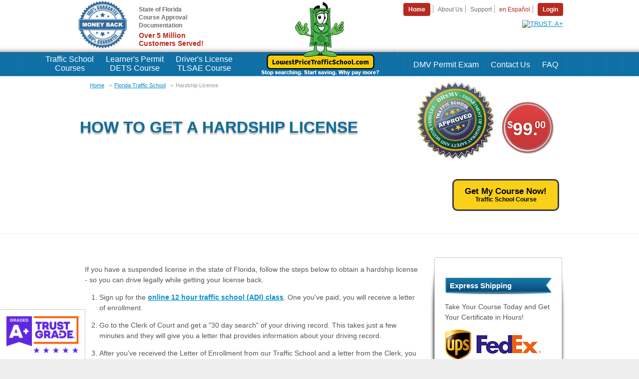

--- FILE ---
content_type: text/html; charset=UTF-8
request_url: http://nsc-lpts.global.ssl.fastly.net/florida/hardship-license.html
body_size: 7646
content:
<!DOCTYPE html>
<html lang="en" xmlns:fb="http://ogp.me/ns/fb#">
	<head>
		<script>(function(w,d,s,l,i){w[l]=w[l]||[];w[l].push({'gtm.start':new Date().getTime(),event:'gtm.js'});var f=d.getElementsByTagName(s)[0],j=d.createElement(s),dl=l!='dataLayer'?'&l='+l:'';j.async=true;j.src='https://www.googletagmanager.com/gtm.js?id='+i+dl;f.parentNode.insertBefore(j,f);})(window,document,'script','dataLayer','GTM-TQCCZ4Z');</script>


		<meta charset="utf-8" />
		<title>How to get a Hardship License | 12 Hour Traffic School Course Online</title>
		
		<meta name="description" content="If you have a suspended license in the state of Florida, follow these three steps to obtain a hardship license - so you can drive legally while getting your license back." />
		<meta name="keywords" content="" />
		<meta name="viewport" content="width=device-width,initial-scale=1,user-scalable=no" />
		<meta name="robots" content="all" />
		<meta property="og:title" content="How to get a Hardship License | 12 Hour Traffic School Course Online" />
		<meta property="og:type" content="website" />
		<meta property="og:image" content="https://nsc-lpts.global.ssl.fastly.net/www2012/images/lpts.200.jpg" />
		<meta property="og:url" content="https://www.lowestpricetrafficschool.com" />
		<meta property="og:site_name" content="LowestPriceTrafficSchool.com" />
		<meta property="fb:admins" content="825384018" />
		<meta property="og:description" content="If you have a suspended license in the state of Florida, follow these three steps to obtain a hardship license - so you can drive legally while getting your license back." />
		<meta property="og:locale" content="en_US" />
		<meta property="twitter:card" content="summary" />
		<meta property="twitter:site" content="@LowPriceTraffic" />
		<meta property="twitter:title" content="How to get a Hardship License | 12 Hour Traffic School Course Online" />
		<meta property="twitter:description" content="If you have a suspended license in the state of Florida, follow these three steps to obtain a hardship license - so you can drive legally while getting your license back." />
		<meta property="twitter:image" content="https://nsc-lpts.global.ssl.fastly.net/www2012/images/lpts.200.jpg" />
		<link rel="canonical" href="https://www.lowestpricetrafficschool.com/florida/hardship-license.html" />
		<link rel="shortcut icon" href="/favicon.ico" type="image/x-icon" />
		<link rel="stylesheet" type="text/css" href="//ajax.googleapis.com/ajax/libs/jqueryui/1.9.2/themes/base/jquery-ui.css" />
		<link rel="stylesheet" type="text/css" href="https://nsc-lpts.global.ssl.fastly.net/www2012/style/lpts.202509161425.css" />
		<!--[if lt IE 9]>
	<script src="https://cdnjs.cloudflare.com/ajax/libs/html5shiv/3.7.3/html5shiv.min.js"></script>
	<link rel="stylesheet" type="text/css" href="https://nsc-lpts.global.ssl.fastly.net/www2012/style/ie.202509161425.css" />
	<![endif]-->
		
		
		<script type="application/ld+json">
{
  "@context" : "http://schema.org",
  "@type" : "Website",
  "name": "LowestPriceTrafficSchool.com",
  "alternateName": "Lowest Price Traffic School",
  "url" : "https://www.lowestpricetrafficschool.com",
  "sameAs" : [
    "https://www.facebook.com/LowestPriceTrafficSchool",
    "https://www.twitter.com/LowPriceTraffic",
    "https://instagram.com/lowestpricetrafficschool/"
  ],
  "potentialAction": {
    "@type": "SearchAction",
    "target": "https://www.lowestpricetrafficschool.com/search.html?q={search_term_string}",
    "query-input": "required name=search_term_string"
  }
}
</script>


	</head>
	<body class="page_adi">
		
		<div class="outside">
			<!-- DESKTOP HEADER -->
			<div class="header-condensed hidemobile">
				<div class="inner">
					<a href="/guarantee.html" class="moneyback"></a>
					<div class="service" style="float:left;width: 250px;">
						<ul class="nav" style="text-align: left;width: 125px;padding:  0;margin:  0;">
							<li style="border: none;display: block;margin-bottom: 5px;font-weight:bold;"><a href="/popup2012/dmv-approved.html" class="popup" title="Proof of State Approval" data-width="400" style="margin:0;"><span>State of Florida<br>Course Approval<br>Documentation</span></a></li>
							<li style="font-size: 14px;font-weight: bold;color: #b72a20;">Over 5 Million<br>Customers Served!</li>
						</ul>
					</div>
					<div class="service">
						<ul class="nav">
	<li class="big"><a href="/"><span>Home</span></a></li>
	<li><a href="/about.html"><span>About Us</span></a></li>
	<li><a href="/help-support.html"><span>Support</span></a></li>
	<li class="nav_spanish"><a href="/index2.html"><span>en Español</span></a></li>
	<li class="big"><a href="/login.html"><span>Login</span></a></li>
</ul>


						<div class="search" style="margin-top:30px;"></div>
						<div style="display: flex; align-items: flex-end; flex-direction: column;">
							<a href="https://cdn.trustgrade.com/report/lpts" tabindex="-1" target="_blank" class="col-12 p2">
								<img src="https://cdn.trustgrade.com/badge/lpts/grade.png" width="352" height="200" alt="TRUST: A+" layout="responsive" class="fit" style="width: auto; height: 60px; padding: 0;">
							</a>
						</div>
					</div>
				</div>
				<style>
.header-condensed .navwrap ul.nav > li > a {
	display: inline-block;
	text-align: center;
	margin-top: -3px;
}
.header .navwrap ul.nav > li > a {
	display: inline-block;
	text-align: center;
}
</style>
<div class="navwrap" style="position:relative;">
	<ul class="nav navleft" style="position:absolute; top: -11px; left:-72px;">
		<!-- <li class="nav_home"><a href="/?utm_source=nav&utm_medium=web&utm_campaign=site&utm_content=ho"><span>Home</span></a></li> -->
		<li class="nav_bdi"><a href="/florida-traffic-school.html?utm_source=nav&utm_medium=web&utm_campaign=site&utm_content=ts"><span>Traffic School<br>Courses</span></a></li>
		<li class="nav_dets"><a href="/driver-education/dets-course.html?utm_source=nav&utm_medium=web&utm_campaign=site&utm_content=lp"><span>Learner's Permit<br>DETS Course</span></a></li>
		<li class="nav_tlsae"><a href="/driver-education/drug-alcohol-course.html?utm_source=nav&utm_medium=web&utm_campaign=site&utm_content=lp"><span>Driver's License<br>TLSAE Course</span></a></li>
	</ul>
	<ul class="nav navright" style="position:absolute; right:0;">
		<li class="nav_dmv"><a href="/florida-online-dmv-exam.html?utm_source=nav&utm_medium=web&utm_campaign=site&utm_content=dm"><span>DMV Permit Exam</span></a></li>
		<li class="nav_help"><a href="/help-support.html?utm_source=nav&utm_medium=web&utm_campaign=site&utm_content=he"><span>Contact Us</span></a></li>
		<li class="nav_faq"><a href="/faq.html?utm_source=nav&utm_medium=web&utm_campaign=site&utm_content=fa"><span>FAQ</span></a></li>
	</ul>
</div>


				<!-- <div class="stateselector off">
	<div class="stateselector-display">
		<div class="stateselector-state">Florida</div>
		<a class="stateselector-button">Select Another State</a>
	</div>
	<div class="stateselector-select">
		<p>Choose a<br>Different State</p>
		<form class="stateSelect"><label for="idd7855341_select">Select State:</label><select id="idd7855341_select" class="nav"><option value="">Select your state</option><option value="/state/alabama.html">Alabama</option>
<option value="/state/alaska.html">Alaska</option>
<option value="/state/arizona.html">Arizona</option>
<option value="/state/arkansas.html">Arkansas</option>
<option value="/state/california.html">California</option>
<option value="/state/colorado.html">Colorado</option>
<option value="/state/connecticut.html">Connecticut</option>
<option value="/state/delaware.html">Delaware</option>
<option value="/state/florida.html" selected="selected">Florida</option>
<option value="/state/georgia.html">Georgia</option>
<option value="/state/hawaii.html">Hawaii</option>
<option value="/state/idaho.html">Idaho</option>
<option value="/state/illinois.html">Illinois</option>
<option value="/state/indiana.html">Indiana</option>
<option value="/state/iowa.html">Iowa</option>
<option value="/state/kansas.html">Kansas</option>
<option value="/state/kentucky.html">Kentucky</option>
<option value="/state/louisiana.html">Louisiana</option>
<option value="/state/maine.html">Maine</option>
<option value="/state/maryland.html">Maryland</option>
<option value="/state/massachusetts.html">Massachusetts</option>
<option value="/state/michigan.html">Michigan</option>
<option value="/state/minnesota.html">Minnesota</option>
<option value="/state/mississippi.html">Mississippi</option>
<option value="/state/missouri.html">Missouri</option>
<option value="/state/montana.html">Montana</option>
<option value="/state/nebraska.html">Nebraska</option>
<option value="/state/nevada.html">Nevada</option>
<option value="/state/new-hampshire.html">New Hampshire</option>
<option value="/state/new-jersey.html">New Jersey</option>
<option value="/state/new-mexico.html">New Mexico</option>
<option value="/state/new-york.html">New York</option>
<option value="/state/north-carolina.html">North Carolina</option>
<option value="/state/north-dakota.html">North Dakota</option>
<option value="/state/ohio.html">Ohio</option>
<option value="/state/oklahoma.html">Oklahoma</option>
<option value="/state/oregon.html">Oregon</option>
<option value="/state/pennsylvania.html">Pennsylvania</option>
<option value="/state/puerto-rico.html">Puerto Rico</option>
<option value="/state/rhode-island.html">Rhode Island</option>
<option value="/state/south-carolina.html">South Carolina</option>
<option value="/state/south-dakota.html">South Dakota</option>
<option value="/state/tennessee.html">Tennessee</option>
<option value="/state/texas.html">Texas</option>
<option value="/state/utah.html">Utah</option>
<option value="/state/vermont.html">Vermont</option>
<option value="/state/virginia.html">Virginia</option>
<option value="/state/washington.html">Washington</option>
<option value="/state/district-of-columbia.html">Washington DC</option>
<option value="/state/west-virginia.html">West Virginia</option>
<option value="/state/wisconsin.html">Wisconsin</option>
<option value="/state/wyoming.html">Wyoming</option>
</select><a class="button small"><span>Go</span></a></form>	</div>
</div>

 -->
			</div>
			<!-- MOBILE HEADER -->
			<div class="header showmobile">
				<div class="inner-wrap">
					<a class="logo" href="/">
						<img src="https://nsc-lpts.global.ssl.fastly.net/www2012/images/ppc/uncle-buck@2x.png" width="72" height="53" alt="Uncle Buck" />
						<p class="logo-url">LowestPriceTrafficSchool.com</p>
						<p class="logo-slogan">Stop searching. Start saving. Why pay more?</p>
					</a>
					<a class="btn-pill menu">
						<p>Menu<span class="cover"></span></p>
					</a>
					<a class="btn-pill login" href="/login.html">
						<p>Login</p>
					</a>
				</div>
				<div class="nav-menu">
					<ul>
						<li><a href="/">Home</a></li>
						<li><a href="/florida-traffic-school.html">Traffic School</a></li>
						<li><a href="/driver-education/drug-alcohol-course.html">Learner's Permit</a></li>
						<li><a href="/help-support.html">Contact Us</a></li>
						<li><a href="/florida-online-dmv-exam.html">DMV Permit Test</a></li>
						<li><a href="/faq.html">FAQ</a></li>
						<li><a href="/free-dmv-practice-test.html">Free DMV<br /> Practice Test</a></li>
						<li><a href="/about.html">About Us</a></li>
					</ul>
				</div>
			</div>

			<div class="wrapper">
				<div class="top">
	<div class="inner">
		<ul class="breadcrumbs">
			<li><a href="/">Home</a></li>
			<li><a href="/florida-traffic-school.html">Florida Traffic School</a></li>
			<li>Hardship License</li>
		</ul>
		<div class="full">
			<h1>How to get a Hardship License</h1>
			<div class="cta right hidemobile">
				<img class="starburst left" src="https://nsc-lpts.global.ssl.fastly.net/www2012/images/buttons/green_starburst.traffic_school.png" width="155" height="156" alt="DHSMV Approved" />
				<div class="price circle" data-amount="99.00"><span><sup>$</sup>99.<sup class="cents">00</sup></span></div>				<div class="cta">
					<a href="https://www.lowestpricetrafficschool.com/checkout/?p=ADI-INT" rel="nofollow" class="reg button" title="Register Now - Traffic School Course"><span><strong>Register Now</strong><br />Traffic School Course</span></a>
				</div>
			</div>
		</div>
	</div>
</div>
<div class="main">
	<div class="content">
		<p>If you have a suspended license in the state of Florida, follow the steps below to obtain a hardship license - so you can drive legally while getting your license back.</p>
		<ol>
			<li>Sign up for the <a href="https://www.lowestpricetrafficschool.com/checkout/?p=ADI-INT" rel="nofollow"><strong>online 12 hour traffic school (ADI) class</strong></a>. One you've paid, you will receive a letter of enrollment.</li>
			<li>Go to the Clerk of Court and get a "30 day search" of your driving record. This takes just a few minutes and they will give you a letter that provides information about  your driving record.</li>
			<li>After you've received the Letter of Enrollment from our Traffic School and a letter from the Clerk, you  can go to the DMV and apply for a hardship license with a Hearing Officer. Later, you'll still need to complete our 12  hour course within the deadline set by the DMV. If you are a "habitual offender" as indicated in the DMV Letter of Enrollment, you must complete the course before you can apply for the hardship license.</li>
		</ol>
		<div class="center"><a href="https://www.lowestpricetrafficschool.com/checkout/?p=ADI-INT" rel="nofollow" class="reg" title="Register Now - Traffic School Course">Start Now!</a></div>

		<h3>Online Traffic School Benefits</h3>
		<ul type="bullet">
			<li>Take the course online course from the convenience and privacy of your home or work - No Classroom Necessary</li>
			<li>Simple to use, no computer experience needed</li>
			<li>Unlimited log-ins and log-outs so you can complete the course at your convenience - in your spare time</li>
			<li>Get the certificate you need to get your full license back via email.</li>
		</ul>
		<div class="center"><a href="https://www.lowestpricetrafficschool.com/checkout/?p=ADI-INT" rel="nofollow" class="reg" title="Register Now - Traffic School Course">Start Now!</a></div>

		<h3>The Rules</h3>
		<p>The steps above are for drivers that have had their license  suspended in the state of Florida  for points, as a habitual traffic offender (non-DUI related), or by court order.  Some violations are not eligible for a hardship license:</p>
		<ul>
			<li><strong>Suspended license for being incapable of  operating a motor vehicle safely</strong><br />Suspension is for one year. You are not eligible for a hardship license.</li>
			<li><strong>Conviction for Driving Under the Influence (DUI)</strong><br />Suspension is for 180 days - 1  year. DUI School completion and treatment, if  referred, is required. You then can apply for a hardship license in any  Administrative Reviews Office where you live.</li>
		</ul>
		<div style="clear:both;border-top:1px solid #000;border-bottom:1px solid #000;padding: 1em 0;margin:0 0 1em;">
    <p style="text-align: center;font-size:28px;color:#b72a20;font-weight: bold;">Check out our Customer Reviews!</p>
    <script src="https://cdn.trustgrade.com/widget/lpts/v1/reviews-3.js"></script>
</div>


	</div>
	<div class="side">
		<div class="box shadow curved-vert">
	<div class="inner">
		<div class="inner2">
			<br /><br />
			<div class="section shipping">
				<h5>Express Shipping</h5>
				<p>Take Your Course Today and Get Your Certificate in Hours!</p>
				<div class="logo ups"><span>UPS</span></div>
				<div class="logo fedex"><span>FedEx</span></div>
				<div class="logo email"><span>Email</span></div>
				<div class="logo usps"><span>USPS</span></div>
			</div>
			<div class="section" style="background: #fff;border: 3px solid #000;padding: 2px;margin-bottom:10px;">
				<a href="https://cdn.trustgrade.com/report/lpts" tabindex="-1" target="_blank" style="background-color:#106c9a;color:#fff;text-decoration:none;font-weight:bold; text-align:center;display:block;font-size:14px;width:214px;padding:0.25em;margin:-2px 0 0.5em -2px;">Click for Our Reviews</a>
				<a href="https://cdn.trustgrade.com/report/lpts" tabindex="-1" target="_blank"><img src="https://cdn.trustgrade.com/badge/lpts/grade.png" width="217" height="auto" alt="TRUST: A+"></a>
			</div>
			<div class="section whychoose">
				<h5>Why Choose Our Course?</h5>
				<a href="/florida-driver-handbook.html" class="img"><img src="https://nsc-lpts.global.ssl.fastly.net/www2012/images/handbook.2020.jpg" width="150" height="233" alt="Florida Driver Handbook" /></a>
				<p><em>Exclusive provider of the <strong>Official Florida Driver Handbook, 2003-2011</strong>. You can put your trust in us to provide a quality Driver's Ed course too!</em></p>
				<p>Our experts are here to help<br /><span class="tel">(800) 729-1997</span></p>
			</div>
			<!-- <div class="logo bbb" style="margin-bottom:10px;">
	<a href="#" target="" rel="nofollow" onclick="return false;"><img src="https://seal-northeastflorida.bbb.org/seals/blue-seal-293-61-bbb-18000259.png" width="200" height="42" style="border: 0;" alt="National Safety Commission, Inc. BBB Business Review" /></a>
</div> -->
			<div class="section resources">
				<h5>Driver Resources</h5>
				<ul class="links">
					<li><a href="/driver-safety/">Driver Safety Blog</a></li>
					<li><a href="/dmv-approved.html">DMV Approved</a></li>
					<li><a href="/florida-speeding-ticket-fines.html">Speeding Ticket Fines</a></li>
					<li><a href="/save-on-auto-insurance.html">Save on Auto Insurance</a></li>
					<li><a href="/florida-auto-insurance-rates.html">Florida Auto Insurance Rates</a></li>
					<li><a href="/florida-clerk-court.html">Florida Clerk of Courts</a></li>
					<li><a href="/florida/traffic-ticket.html">Traffic Ticket Tips</a></li>
					<li><a href="/beat-speeding-ticket.html">Easy Traffic School</a></li>
					<li><a href="/florida/mandatory-traffic-school.html">Traffic Violations</a></li>
				</ul>
			</div>
		</div>
	</div>
</div>


	</div>
</div>

			</div>
			<div class="marquee" data-context="traffic_school" data-version="202509161425"></div>
			<!-- DESKTOP FOOTER -->
			<div class="footer hidemobile">
				<div class="inner">
					<div class="column pages">
						<h3>Pages</h3>
						<ul class="nav">
							<li><a href="/"><span>Florida Traffic School [Home]</span></a></li>
							<li><a href="/driver-education/drug-alcohol-course.html"><span>Florida Learner's Permit</span></a></li>
							<li><a href="/4-hr-tlsae-course.html"><span>Drug & Alcohol Course</span></a></li>
							<li><a href="/florida-online-permit-preparation-exam.html"><span>DMV Permit Practice Test</span></a></li>
							<li><a href="/florida-dmv.html"><span>Florida DMV</span></a></li>
							<li><a href="/florida-drivers-license.html"><span>Florida Driver's License</span></a></li>
							<li><a href="/exclusive-florida-permit-offers.html"><span>Exclusive Extras</span></a></li>
							<li><a href="https://www.testquestionsandanswers.com/cdl/free-practice-test/"><span>CDL Practice Test</span></a></li>
							<li><a href="https://www.testquestionsandanswers.com/motorcycle-license/free-practice-test/"><span>Motorcycle Practice Test</span></a></li>
							<li><a href="/florida-traffic-school/escuela-de-trafico-en-espanol.html"><span>Escuela de Tráfico de Florida</span></a></li>
							<li><a href="https://www.onlinetxdefensivedrivingcourse.com"><span>Online Texas Defensive Driving Course</span></a></li>
						</ul>
						<ul class="nav">
							<li><a href="/free-dmv-practice-test.html">Free DMV Practice Test</a></li>
							<li><a href="/florida-traffic-school.html"><span>Florida Traffic School</span></a></li>
							<li><a href="/8-hr-traffic-school.html"><span>8-hour Traffic School</span></a></li>
							<li><a href="/florida-12-hr-adi-course.html"><span>12-hour ADI Course</span></a></li>
							<li><a href="/defensive-driving-online.html"><span>Florida Defensive Driving</span></a></li>
							<li><a href="/exclusive-florida-permit-offers.html"><span>First Time Driver</span></a></li>
							<li><a href="/driver-education/florida/alcohol-y-drogas-florida/tlsae.html"><span>Curso de Alcohol y Drogas</span></a></li>
							<li><a href="https://www.safedriver.com"><span>Safe Driver</span></a></li>
							<li><a href="https://www.laescuelitabarata.com"><span>La Escuelita Barata</span></a></li>
						</ul>
					</div>
					<div class="column social">
						<h3>Social Media</h3>
						<ul class="nav">
							<li class="nav_fb"><a href="https://www.facebook.com/LowestPriceTrafficSchool" title="Lowest Price Traffic School Facebook Page" target="_blank"><span>Be a fan on Facebook</span></a></li>
							<li class="nav_twitter"><a href="https://twitter.com/LowPriceTraffic" title="Lowest Price Traffic School Twitter Page" target="_blank"><span>Follow us on Twitter</span></a></li>
							<li class="nav_youtube"><a href="https://www.youtube.com/LowestPriceTrafficSchool" title="Lowest Price Traffic School YouTube Page" target="_blank"><span>Watch us on YouTube</span></a></li>
							<li class="nav_rss"><a href="/blogs/"><span>Blogs</span></a></li>
						</ul>
					</div>
					<div class="column contact">
						<h3>Contact Us</h3>
						<div class="vcard">
							<a href="/help-support.html">Contact Support</a>
							<p class="fn org">LowestPriceTrafficSchool.com</p>
							<p class="adr">
								<span class="street-address">P.O. Box 442288</span><br />
								<span class="locality">Jacksonville</span>, <abbr class="region" title="Florida">FL</abbr> <span class="postal-code">32222</span>
							</p>
							<p><span class="tel">(800) 729 1997</span><br />Any Questions? Just call.</p>
							<a class="email" href="mailto:support@lowestpricetrafficschool.com">support@lowestpricetrafficschool.com</a>
							<img class="photo" style="display:none;" src="https://nsc-lpts.global.ssl.fastly.net/www2012/images/lpts.200.jpg" />
							<span class="pricerange" style="display:none;">$6.95 and up</span>
						</div>
						<div class="form">
							<p class="success" style="display:none;">Your message has been sent. Thank you for contacting us.</p>
							<p class="error" style="display:none;">There was an error sending your message. Please try again.</p>
							<form class="userinput contact_form" id="bottomcontact_form" action="/actions/contact.html" method="post">
								<fieldset>
									<p>If you have any questions or comments, please fill in all the fields below and click the send button to submit the e-mail.</p>
									<div class="required">
										<label for="bottomcontact_name">Name:</label>
										<input type="text" name="name" id="bottomcontact_name" value placeholder="Your name..." />
									</div>
									<div class="required">
										<label for="bottomcontact_email">Email Address:</label>
										<input type="text" name="email" id="bottomcontact_email" value placeholder="Your email..." />
									</div>
									<div class="required">
										<label for="bottomcontact_message">Message:</label>
										<textarea name="message" id="bottomcontact_message" placeholder="Your message..." data-clear="Y"></textarea>
									</div>
									<div class="submit">
										<button type="submit" class="small" data-text="Send"><span>Send</span></button>
									</div>
									<div class="submitting">
										<p>Sending...</p>
									</div>
								</fieldset>
							</form>
							<br>
							<img src="https://nsc-lpts.global.ssl.fastly.net/www2012/images/credit_cards.gif" layout="fixed" width="144" height="21" alt="All major credit cards accepted" />
							<p style="margin:0;"><small>All major credit cards accepted</small></p>
						</div>
					</div>
				</div>
			</div>
			<!-- MOBILE FOOTER -->
			<div class="footer showmobile">
				<p>Pages</p>
				<ul class="clearfix">
					<li><a href="/">Florida Traffic School [Home]</a></li>
					<li><a href="/driver-education/drug-alcohol-course.html">Florida Learner's Permit</a></li>
					<li><a href="/4-hr-tlsae-course.html">Drug & Alcohol Course</a></li>
					<li><a href="/florida-online-permit-preparation-exam.html">DMV Permit Practice Test</a></li>
					<li><a href="/florida-dmv.html">Florida DMV</a></li>
					<li><a href="/florida-drivers-license.html">Florida Driver's License</a></li>
					<li><a href="/exclusive-florida-permit-offers.html">Exclusive Extras</a></li>
					<li><a href="https://www.testquestionsandanswers.com/cdl/free-practice-test/">CDL Practice Test</a></li>
					<li><a href="https://www.testquestionsandanswers.com/motorcycle-license/free-practice-test/">Motorcycle Practice Test</a></li>
					<li><a href="/florida-traffic-school/escuela-de-trafico-en-espanol.html">Escuela de Tráfico de Florida</a></li>
					<li><a href="/free-dmv-practice-test.html">Free DMV Practice Test</a></li>
					<li><a href="/florida-traffic-school.html">Florida Traffic School</a></li>
					<li><a href="/8-hr-traffic-school.html">8-hour Traffic School</a></li>
					<li><a href="/florida-12-hr-adi-course.html">12-hour ADI Course</a></li>
					<li><a href="/defensive-driving-online.html">Florida Defensive Driving</a></li>
					<li><a href="/exclusive-florida-permit-offers.html">First Time Driver</a></li>
					<li><a href="/driver-education/florida/alcohol-y-drogas-florida/tlsae.html">Curso de Alcohol y Drogas</a></li>
					<li><a href="https://www.safedriver.com">Safe Driver</a></li>
					<li><a href="https://www.onlinetxdefensivedrivingcourse.com">Online Texas Defensive Driving Course</a></li>
					<li><a href="https://www.laescuelitabarata.com">La Escuelita Barata</a></li>
				</ul>
				<br>
				<div style="margin: 0 auto; text-align:center;">
					<img src="https://nsc-lpts.global.ssl.fastly.net/www2012/images/credit_cards.gif" layout="fixed" width="144" height="21" alt="All major credit cards accepted">
					<p><small>All major credit cards accepted</small></p>
				</div>
			</div>
			<!-- DESKTOP BOTTOM -->
			<div class="bottom hidemobile">
				<div class="inner">
					<p class="copyright">&copy; 2025 LowestPriceTrafficSchool. All rights reserved.</p>
					<ul class="nav" style="max-width:100%;">
						<li><a href="/sitemap.html"><span>Sitemap</span></a></li>
						<li><a href="/help-support.html"><span>Help</span></a></li>
						<li><a href="/lowest-price-guarantee.html"><span>Money-back Guarantee/Refund Policy</span></a></li>
						<li><a href="/privacy.html"><span>Terms and Conditions & Privacy Policy</span></a></li>
					</ul>
				</div>
			</div>
			<!-- MOBILE BOTTOM -->
			<div class="bottom showmobile">
				<ul class="line1">
					<li><a href="/sitemap.html">Sitemap</a></li>
					<li> | </li>
					<li><a href="/login.html">Login</a></li>
				</ul>
				<ul class="line2">
					<li><a href="/help-support.html">Help</a></li>
					<li> | </li>
					<li><a href="/privacy.html">Terms and Conditions & Privacy Policy</a></li>
				</ul>
				<p class="copyright">&copy; 2025 LowestPriceTrafficSchool. All rights reserved.</p>
			</div>
		</div>
		
		<div id="fb-root"></div>
		<script src="//ajax.googleapis.com/ajax/libs/jquery/1.8.3/jquery.min.js"></script>
		<script src="//ajax.googleapis.com/ajax/libs/jqueryui/1.9.2/jquery-ui.min.js"></script>
		<script type="text/javascript" src="https://nsc-lpts.global.ssl.fastly.net/www2012/js/lpts.202509161425.js"></script>
		<script type="text/javascript">
		(function() {
			LPTSPage.init();
			$('#idd7855341_select').on('change', function() { NSCUtils.go($('#idd7855341_select').val()); });
$('#idd7855341_select').parent().find('a.button').on('click', function() { NSCUtils.go($('#idd7855341_select').val()); });
		})();
	</script>
		<script type="text/javascript">
var addthis_config = { pubid: "lowestpricetrafficschool" };
var addthis_share = { email_template: "lpts_learnerspermit_20151214" };
</script>
<script type="text/javascript" src="//s7.addthis.com/js/300/addthis_widget.js#pubid=lowestpricetrafficschool" async="async"></script>


		<script type="text/javascript" src="https://cdn.ywxi.net/js/1.js" async></script>



		
		<noscript><iframe src="https://www.googletagmanager.com/ns.html?id=GTM-TQCCZ4Z" height="0" width="0" style="display:none;visibility:hidden"></iframe></noscript>



	</body>
</html>


--- FILE ---
content_type: text/css;charset=utf-8
request_url: https://nsc-lpts.global.ssl.fastly.net/www2012/style/lpts.202509161425.css
body_size: 30255
content:
article, aside, details, figcaption, figure, footer, header, hgroup, nav, section { display: block; } audio[controls], canvas, video { display: inline-block; *display: inline; *zoom: 1; }   html { font-size: 100%; overflow-y: scroll; -webkit-overflow-scrolling: touch; -webkit-tap-highlight-color: rgba(0, 0, 0, 0); -webkit--webkit-text-size-adjust:100%;-moz-text-size-adjust:100%;-ms-text-size-adjust:100%;text-size-adjust: 100%; -ms--webkit-text-size-adjust:100%;-moz-text-size-adjust:100%;-ms-text-size-adjust:100%;text-size-adjust: 100%; } body { margin: 0; font-size: 13px; line-height: 1.231; } button, input, select, textarea { font-family: sans-serif; color: #222; }  ::-moz-selection { background: #fe57a1; color: #fff; text-shadow: none; } ::selection { background: #fe57a1; color: #fff; text-shadow: none; }  a { color: #00e; } a:visited { color: #551a8b; } a:focus { outline: thin dotted; }  a:hover, a:active { outline: 0; }  abbr[title] { border-bottom: 1px dotted; } b, strong { font-weight: bold; } blockquote { margin: 1em 40px; } dfn { font-style: italic; } hr { display: block; height: 1px; border: 0; border-top: 1px solid #ccc; margin: 1em 0; padding: 0; } ins { background: #ff9; color: #000; text-decoration: none; } mark { background: #ff0; color: #000; font-style: italic; font-weight: bold; }  pre, code, kbd, samp { font-family: monospace, monospace; _font-family: 'courier new', monospace; font-size: 1em; }  pre { white-space: pre; white-space: pre-wrap; word-wrap: break-word; } q { quotes: none; } q:before, q:after { content: ''; content: none; } small { font-size: 85%; }  sub, sup { font-size: 75%; line-height: 0; position: relative; vertical-align: baseline; } sup { top: -0.5em; } sub { bottom: -0.25em; }  ul, ol { margin: 1em 0; padding: 0 0 0 15px; font-family: -apple-system, BlinkMacSystemFont, Helvetica, Arial, 'Segoe UI', Roboto, sans-serif; font-weight: normal; line-height: inherit; color: #535454; font-size: 14px; } ol li p { font-family: -apple-system, BlinkMacSystemFont, Helvetica, Arial, 'Segoe UI', Roboto, sans-serif; font-weight: normal; } dd { margin: 0 0 0 40px; } nav ul, nav ol { list-style: none; margin: 0; padding: 0; }   img { border: 0; -ms-interpolation-mode: bicubic; }  svg:not(:root) { overflow: hidden; }  figure { margin: 0; }  form { margin: 0; } fieldset { border: 0; margin: 0; padding: 0; }  legend { border: 0; *margin-left: -7px; padding: 0; }  label { cursor: pointer; }  button, input, select, textarea { font-size: 100%; margin: 0; vertical-align: baseline; *vertical-align: middle; }  button, input { line-height: normal; *overflow: visible; }  button, input[type='button'], input[type='reset'], input[type='submit'] { cursor: pointer; -webkit-appearance: button; }  input[type='checkbox'], input[type='radio'] { -moz-box-sizing:border-box;box-sizing: border-box; } input[type='search'] { -moz--moz-box-sizing:content-box;box-sizing: content-box; -webkit--moz-box-sizing:content-box;box-sizing: content-box; -moz-box-sizing:content-box;box-sizing: content-box; }  button::-moz-focus-inner, input::-moz-focus-inner { border: 0; padding: 0; }  textarea { overflow: auto; vertical-align: top; }  input:valid, textarea:valid { } input:invalid, textarea:invalid { background-color: #f0dddd; }  table { border-collapse: collapse; border-spacing: 0; }   .ui-helper-hidden { display: none; } .ui-helper-hidden-accessible { border: 0; clip: rect(0 0 0 0); height: 1px; margin: -1px; overflow: hidden; padding: 0; position: absolute; width: 1px; } .ui-helper-reset { margin: 0; padding: 0; border: 0; outline: 0; line-height: 1.3; text-decoration: none; font-size: 100%; list-style: none; } .ui-helper-clearfix:before, .ui-helper-clearfix:after { content: ""; display: table; } .ui-helper-clearfix:after { clear: both; } .ui-helper-clearfix { zoom: 1; } .ui-helper-zfix { width: 100%; height: 100%; top: 0; left: 0; position: absolute; opacity: 0; filter:Alpha(Opacity=0); }  .ui-state-disabled { cursor: default !important; }   .ui-icon { display: block; text-indent: -99999px; overflow: hidden; background-repeat: no-repeat; }   .ui-widget-overlay { position: absolute; top: 0; left: 0; width: 100%; height: 100%; } .ui-resizable { position: relative;} .ui-resizable-handle { position: absolute;font-size: 0.1px; display: block; } .ui-resizable-disabled .ui-resizable-handle, .ui-resizable-autohide .ui-resizable-handle { display: none; } .ui-resizable-n { cursor: n-resize; height: 7px; width: 100%; top: -5px; left: 0; } .ui-resizable-s { cursor: s-resize; height: 7px; width: 100%; bottom: -5px; left: 0; } .ui-resizable-e { cursor: e-resize; width: 7px; right: -5px; top: 0; height: 100%; } .ui-resizable-w { cursor: w-resize; width: 7px; left: -5px; top: 0; height: 100%; } .ui-resizable-se { cursor: se-resize; width: 12px; height: 12px; right: 1px; bottom: 1px; } .ui-resizable-sw { cursor: sw-resize; width: 9px; height: 9px; left: -5px; bottom: -5px; } .ui-resizable-nw { cursor: nw-resize; width: 9px; height: 9px; left: -5px; top: -5px; } .ui-resizable-ne { cursor: ne-resize; width: 9px; height: 9px; right: -5px; top: -5px;}.ui-selectable-helper { position: absolute; z-index: 100; border:1px dotted black; } .ui-accordion .ui-accordion-header { display: block; cursor: pointer; position: relative; margin-top: 2px; padding: .5em .5em .5em .7em; zoom: 1; } .ui-accordion .ui-accordion-icons { padding-left: 2.2em; } .ui-accordion .ui-accordion-noicons { padding-left: .7em; } .ui-accordion .ui-accordion-icons .ui-accordion-icons { padding-left: 2.2em; } .ui-accordion .ui-accordion-header .ui-accordion-header-icon { position: absolute; left: .5em; top: 50%; margin-top: -8px; } .ui-accordion .ui-accordion-content { padding: 1em 2.2em; border-top: 0; overflow: auto; zoom: 1; } .ui-autocomplete { position: absolute; top: 0; left: 0; cursor: default; }  * html .ui-autocomplete { width:1px; }  .ui-button { display: inline-block; position: relative; padding: 0; margin-right: .1em; cursor: pointer; text-align: center; zoom: 1; overflow: visible; }  .ui-button, .ui-button:link, .ui-button:visited, .ui-button:hover, .ui-button:active { text-decoration: none; } .ui-button-icon-only { width: 2.2em; }  button.ui-button-icon-only { width: 2.4em; }  .ui-button-icons-only { width: 3.4em; } button.ui-button-icons-only { width: 3.7em; }  .ui-button .ui-button-text { display: block; line-height: 1.4; } .ui-button-text-only .ui-button-text { padding: .4em 1em; } .ui-button-icon-only .ui-button-text, .ui-button-icons-only .ui-button-text { padding: .4em; text-indent: -9999999px; } .ui-button-text-icon-primary .ui-button-text, .ui-button-text-icons .ui-button-text { padding: .4em 1em .4em 2.1em; } .ui-button-text-icon-secondary .ui-button-text, .ui-button-text-icons .ui-button-text { padding: .4em 2.1em .4em 1em; } .ui-button-text-icons .ui-button-text { padding-left: 2.1em; padding-right: 2.1em; }  input.ui-button { padding: .4em 1em; }  .ui-button-icon-only .ui-icon, .ui-button-text-icon-primary .ui-icon, .ui-button-text-icon-secondary .ui-icon, .ui-button-text-icons .ui-icon, .ui-button-icons-only .ui-icon { position: absolute; top: 50%; margin-top: -8px; } .ui-button-icon-only .ui-icon { left: 50%; margin-left: -8px; } .ui-button-text-icon-primary .ui-button-icon-primary, .ui-button-text-icons .ui-button-icon-primary, .ui-button-icons-only .ui-button-icon-primary { left: .5em; } .ui-button-text-icon-secondary .ui-button-icon-secondary, .ui-button-text-icons .ui-button-icon-secondary, .ui-button-icons-only .ui-button-icon-secondary { right: .5em; } .ui-button-text-icons .ui-button-icon-secondary, .ui-button-icons-only .ui-button-icon-secondary { right: .5em; }  .ui-buttonset { margin-right: 7px; } .ui-buttonset .ui-button { margin-left: 0; margin-right: -.3em; }  button.ui-button::-moz-focus-inner { border: 0; padding: 0; }  .ui-datepicker { width: 17em; padding: .2em .2em 0; display: none; } .ui-datepicker .ui-datepicker-header { position:relative; padding:.2em 0; } .ui-datepicker .ui-datepicker-prev, .ui-datepicker .ui-datepicker-next { position:absolute; top: 2px; width: 1.8em; height: 1.8em; } .ui-datepicker .ui-datepicker-prev-hover, .ui-datepicker .ui-datepicker-next-hover { top: 1px; } .ui-datepicker .ui-datepicker-prev { left:2px; } .ui-datepicker .ui-datepicker-next { right:2px; } .ui-datepicker .ui-datepicker-prev-hover { left:1px; } .ui-datepicker .ui-datepicker-next-hover { right:1px; } .ui-datepicker .ui-datepicker-prev span, .ui-datepicker .ui-datepicker-next span { display: block; position: absolute; left: 50%; margin-left: -8px; top: 50%; margin-top: -8px; } .ui-datepicker .ui-datepicker-title { margin: 0 2.3em; line-height: 1.8em; text-align: center; } .ui-datepicker .ui-datepicker-title select { font-size:1em; margin:1px 0; } .ui-datepicker select.ui-datepicker-month-year {width: 100%;} .ui-datepicker select.ui-datepicker-month, .ui-datepicker select.ui-datepicker-year { width: 49%;} .ui-datepicker table {width: 100%; font-size: .9em; border-collapse: collapse; margin:0 0 .4em; } .ui-datepicker th { padding: .7em .3em; text-align: center; font-weight: bold; border: 0; } .ui-datepicker td { border: 0; padding: 1px; } .ui-datepicker td span, .ui-datepicker td a { display: block; padding: .2em; text-align: right; text-decoration: none; } .ui-datepicker .ui-datepicker-buttonpane { background-image: none; margin: .7em 0 0 0; padding:0 .2em; border-left: 0; border-right: 0; border-bottom: 0; } .ui-datepicker .ui-datepicker-buttonpane button { float: right; margin: .5em .2em .4em; cursor: pointer; padding: .2em .6em .3em .6em; width:auto; overflow:visible; } .ui-datepicker .ui-datepicker-buttonpane button.ui-datepicker-current { float:left; }  .ui-datepicker.ui-datepicker-multi { width:auto; } .ui-datepicker-multi .ui-datepicker-group { float:left; } .ui-datepicker-multi .ui-datepicker-group table { width:95%; margin:0 auto .4em; } .ui-datepicker-multi-2 .ui-datepicker-group { width:50%; } .ui-datepicker-multi-3 .ui-datepicker-group { width:33.3%; } .ui-datepicker-multi-4 .ui-datepicker-group { width:25%; } .ui-datepicker-multi .ui-datepicker-group-last .ui-datepicker-header { border-left-width:0; } .ui-datepicker-multi .ui-datepicker-group-middle .ui-datepicker-header { border-left-width:0; } .ui-datepicker-multi .ui-datepicker-buttonpane { clear:left; } .ui-datepicker-row-break { clear:both; width:100%; font-size:0em; }  .ui-datepicker-rtl { direction: rtl; } .ui-datepicker-rtl .ui-datepicker-prev { right: 2px; left: auto; } .ui-datepicker-rtl .ui-datepicker-next { left: 2px; right: auto; } .ui-datepicker-rtl .ui-datepicker-prev:hover { right: 1px; left: auto; } .ui-datepicker-rtl .ui-datepicker-next:hover { left: 1px; right: auto; } .ui-datepicker-rtl .ui-datepicker-buttonpane { clear:right; } .ui-datepicker-rtl .ui-datepicker-buttonpane button { float: left; } .ui-datepicker-rtl .ui-datepicker-buttonpane button.ui-datepicker-current { float:right; } .ui-datepicker-rtl .ui-datepicker-group { float:right; } .ui-datepicker-rtl .ui-datepicker-group-last .ui-datepicker-header { border-right-width:0; border-left-width:1px; } .ui-datepicker-rtl .ui-datepicker-group-middle .ui-datepicker-header { border-right-width:0; border-left-width:1px; }  .ui-datepicker-cover { position: absolute;  z-index: -1;  filter: mask();  top: -4px;  left: -4px;  width: 200px;  height: 200px;  }.ui-dialog { position: absolute; top: 0; left: 0; padding: .2em; width: 300px; overflow: hidden; } .ui-dialog .ui-dialog-titlebar { padding: .4em 1em; position: relative; } .ui-dialog .ui-dialog-title { float: left; margin: .1em 16px .1em 0; } .ui-dialog .ui-dialog-titlebar-close { position: absolute; right: .3em; top: 50%; width: 19px; margin: -10px 0 0 0; padding: 1px; height: 18px; } .ui-dialog .ui-dialog-titlebar-close span { display: block; margin: 1px; } .ui-dialog .ui-dialog-titlebar-close:hover, .ui-dialog .ui-dialog-titlebar-close:focus { padding: 0; } .ui-dialog .ui-dialog-content { position: relative; border: 0; padding: .5em 1em; background: none; overflow: auto; zoom: 1; } .ui-dialog .ui-dialog-buttonpane { text-align: left; border-width: 1px 0 0 0; background-image: none; margin: .5em 0 0 0; padding: .3em 1em .5em .4em; } .ui-dialog .ui-dialog-buttonpane .ui-dialog-buttonset { float: right; } .ui-dialog .ui-dialog-buttonpane button { margin: .5em .4em .5em 0; cursor: pointer; } .ui-dialog .ui-resizable-se { width: 14px; height: 14px; right: 3px; bottom: 3px; } .ui-draggable .ui-dialog-titlebar { cursor: move; } .ui-menu { list-style:none; padding: 2px; margin: 0; display:block; outline: none; } .ui-menu .ui-menu { margin-top: -3px; position: absolute; } .ui-menu .ui-menu-item { margin: 0; padding: 0; zoom: 1; width: 100%; } .ui-menu .ui-menu-divider { margin: 5px -2px 5px -2px; height: 0; font-size: 0; line-height: 0; border-width: 1px 0 0 0; } .ui-menu .ui-menu-item a { text-decoration: none; display: block; padding: 2px .4em; line-height: 1.5; zoom: 1; font-weight: normal; } .ui-menu .ui-menu-item a.ui-state-focus, .ui-menu .ui-menu-item a.ui-state-active { font-weight: normal; margin: -1px; } .ui-menu .ui-state-disabled { font-weight: normal; margin: .4em 0 .2em; line-height: 1.5; } .ui-menu .ui-state-disabled a { cursor: default; }  .ui-menu-icons { position: relative; } .ui-menu-icons .ui-menu-item a { position: relative; padding-left: 2em; }  .ui-menu .ui-icon { position: absolute; top: .2em; left: .2em; }  .ui-menu .ui-menu-icon { position: static; float: right; } .ui-progressbar { height:2em; text-align: left; overflow: hidden; } .ui-progressbar .ui-progressbar-value {margin: -1px; height:100%; }.ui-slider { position: relative; text-align: left; } .ui-slider .ui-slider-handle { position: absolute; z-index: 2; width: 1.2em; height: 1.2em; cursor: default; } .ui-slider .ui-slider-range { position: absolute; z-index: 1; font-size: .7em; display: block; border: 0; background-position: 0 0; } .ui-slider-horizontal { height: .8em; } .ui-slider-horizontal .ui-slider-handle { top: -.3em; margin-left: -.6em; } .ui-slider-horizontal .ui-slider-range { top: 0; height: 100%; } .ui-slider-horizontal .ui-slider-range-min { left: 0; } .ui-slider-horizontal .ui-slider-range-max { right: 0; } .ui-slider-vertical { width: .8em; height: 100px; } .ui-slider-vertical .ui-slider-handle { left: -.3em; margin-left: 0; margin-bottom: -.6em; } .ui-slider-vertical .ui-slider-range { left: 0; width: 100%; } .ui-slider-vertical .ui-slider-range-min { bottom: 0; } .ui-slider-vertical .ui-slider-range-max { top: 0; }.ui-spinner { position:relative; display: inline-block; overflow: hidden; padding: 0; vertical-align: middle; } .ui-spinner-input { border: none; background: none; padding: 0; margin: .2em 0; vertical-align: middle; margin-left: .4em; margin-right: 22px; } .ui-spinner-button { width: 16px; height: 50%; font-size: .5em; padding: 0; margin: 0; text-align: center; position: absolute; cursor: default; display: block; overflow: hidden; right: 0; } .ui-spinner a.ui-spinner-button { border-top: none; border-bottom: none; border-right: none; }  .ui-spinner .ui-icon { position: absolute; margin-top: -8px; top: 50%; left: 0; }  .ui-spinner-up { top: 0; } .ui-spinner-down { bottom: 0; }  .ui-spinner .ui-icon-triangle-1-s {  background-position:-65px -16px; } .ui-tabs { position: relative; padding: .2em; zoom: 1; }  .ui-tabs .ui-tabs-nav { margin: 0; padding: .2em .2em 0; } .ui-tabs .ui-tabs-nav li { list-style: none; float: left; position: relative; top: 0; margin: 1px .2em 0 0; border-bottom: 0; padding: 0; white-space: nowrap; } .ui-tabs .ui-tabs-nav li a { float: left; padding: .5em 1em; text-decoration: none; } .ui-tabs .ui-tabs-nav li.ui-tabs-active { margin-bottom: -1px; padding-bottom: 1px; } .ui-tabs .ui-tabs-nav li.ui-tabs-active a, .ui-tabs .ui-tabs-nav li.ui-state-disabled a, .ui-tabs .ui-tabs-nav li.ui-tabs-loading a { cursor: text; } .ui-tabs .ui-tabs-nav li a, .ui-tabs-collapsible .ui-tabs-nav li.ui-tabs-active a { cursor: pointer; }  .ui-tabs .ui-tabs-panel { display: block; border-width: 0; padding: 1em 1.4em; background: none; } .ui-tooltip { padding: 8px; position: absolute; z-index: 9999; max-width: 300px; -webkit--moz-box-shadow:0 0 5px #aaa;-webkit-box-shadow:0 0 5px #aaa;box-shadow: 0 0 5px #aaa; -moz-box-shadow:0 0 5px #aaa;-webkit-box-shadow:0 0 5px #aaa;box-shadow: 0 0 5px #aaa; }  * html .ui-tooltip { background-image: none; } body .ui-tooltip { border-width: 2px; }  .ui-widget { font-family: Helvetica,Arial,sans-serif; font-size: 13px; } .ui-widget .ui-widget { font-size: 1em; } .ui-widget input, .ui-widget select, .ui-widget textarea, .ui-widget button { font-family: Helvetica,Arial,sans-serif; font-size: 1em; } .ui-widget-content { border: 1px solid #686d71; background: #ffffff url(https://nsc-lpts.global.ssl.fastly.net/www2012/images/jquery/ui-bg_flat_75_ffffff_40x100.png) 50% 50% repeat-x; color: #686d71; } .ui-widget-content a { color: #686d71; } .ui-widget-header { border: 1px solid #686d71; background: #ffffff url(https://nsc-lpts.global.ssl.fastly.net/www2012/images/jquery/ui-bg_highlight-soft_0_ffffff_1x100.png) 50% 50% repeat-x; color: #686d71; font-weight: bold; } .ui-widget-header a { color: #686d71; }  .ui-state-default, .ui-widget-content .ui-state-default, .ui-widget-header .ui-state-default { border: 1px solid #686d71; background: #ffffff url(https://nsc-lpts.global.ssl.fastly.net/www2012/images/jquery/ui-bg_flat_0_ffffff_40x100.png) 50% 50% repeat-x; font-weight: normal; color: #686d71; } .ui-state-default a, .ui-state-default a:link, .ui-state-default a:visited { color: #686d71; text-decoration: none; } .ui-state-hover, .ui-widget-content .ui-state-hover, .ui-widget-header .ui-state-hover, .ui-state-focus, .ui-widget-content .ui-state-focus, .ui-widget-header .ui-state-focus { border: 1px solid #; background: # url(https://nsc-lpts.global.ssl.fastly.net/www2012/images/jquery/ui-bg_highlight-soft_25__1x100.png) 50% 50% repeat-x; font-weight: normal; color: #038fcb; } .ui-state-hover a, .ui-state-hover a:hover, .ui-state-hover a:link, .ui-state-hover a:visited { color: #038fcb; text-decoration: none; } .ui-state-active, .ui-widget-content .ui-state-active, .ui-widget-header .ui-state-active { border: 1px solid #686d71; background: #ffffff url(https://nsc-lpts.global.ssl.fastly.net/www2012/images/jquery/ui-bg_glass_65_ffffff_1x400.png) 50% 50% repeat-x; font-weight: normal; color: #038fcb; } .ui-state-active a, .ui-state-active a:link, .ui-state-active a:visited { color: #038fcb; text-decoration: none; }  .ui-state-highlight, .ui-widget-content .ui-state-highlight, .ui-widget-header .ui-state-highlight {border: 1px solid #cccccc; background: #ffffff url(https://nsc-lpts.global.ssl.fastly.net/www2012/images/jquery/ui-bg_flat_55_ffffff_40x100.png) 50% 50% repeat-x; color: #444444; } .ui-state-highlight a, .ui-widget-content .ui-state-highlight a,.ui-widget-header .ui-state-highlight a { color: #444444; } .ui-state-error, .ui-widget-content .ui-state-error, .ui-widget-header .ui-state-error {border: 1px solid #ff0084; background: #ffffff url(https://nsc-lpts.global.ssl.fastly.net/www2012/images/jquery/ui-bg_flat_55_ffffff_40x100.png) 50% 50% repeat-x; color: #222222; } .ui-state-error a, .ui-widget-content .ui-state-error a, .ui-widget-header .ui-state-error a { color: #222222; } .ui-state-error-text, .ui-widget-content .ui-state-error-text, .ui-widget-header .ui-state-error-text { color: #222222; } .ui-priority-primary, .ui-widget-content .ui-priority-primary, .ui-widget-header .ui-priority-primary { font-weight: bold; } .ui-priority-secondary, .ui-widget-content .ui-priority-secondary, .ui-widget-header .ui-priority-secondary { opacity: .7; filter:Alpha(Opacity=70); font-weight: normal; } .ui-state-disabled, .ui-widget-content .ui-state-disabled, .ui-widget-header .ui-state-disabled { opacity: .35; filter:Alpha(Opacity=35); background-image: none; } .ui-state-disabled .ui-icon { filter:Alpha(Opacity=35); }    .ui-icon { width: 16px; height: 16px; background-image: url(https://nsc-lpts.global.ssl.fastly.net/www2012/images/jquery/ui-icons_686d71_256x240.png); } .ui-widget-content .ui-icon {background-image: url(https://nsc-lpts.global.ssl.fastly.net/www2012/images/jquery/ui-icons_686d71_256x240.png); } .ui-widget-header .ui-icon {background-image: url(https://nsc-lpts.global.ssl.fastly.net/www2012/images/jquery/ui-icons_686d71_256x240.png); } .ui-state-default .ui-icon { background-image: url(https://nsc-lpts.global.ssl.fastly.net/www2012/images/jquery/ui-icons_686d71_256x240.png); } .ui-state-hover .ui-icon, .ui-state-focus .ui-icon {background-image: url(https://nsc-lpts.global.ssl.fastly.net/www2012/images/jquery/ui-icons_686d71_256x240.png); } .ui-state-active .ui-icon {background-image: url(https://nsc-lpts.global.ssl.fastly.net/www2012/images/jquery/ui-icons_686d71_256x240.png); } .ui-state-highlight .ui-icon {background-image: url(https://nsc-lpts.global.ssl.fastly.net/www2012/images/jquery/ui-icons_0073ea_256x240.png); } .ui-state-error .ui-icon, .ui-state-error-text .ui-icon {background-image: url(https://nsc-lpts.global.ssl.fastly.net/www2012/images/jquery/ui-icons_ff0084_256x240.png); }  .ui-icon-carat-1-n { background-position: 0 0; } .ui-icon-carat-1-ne { background-position: -16px 0; } .ui-icon-carat-1-e { background-position: -32px 0; } .ui-icon-carat-1-se { background-position: -48px 0; } .ui-icon-carat-1-s { background-position: -64px 0; } .ui-icon-carat-1-sw { background-position: -80px 0; } .ui-icon-carat-1-w { background-position: -96px 0; } .ui-icon-carat-1-nw { background-position: -112px 0; } .ui-icon-carat-2-n-s { background-position: -128px 0; } .ui-icon-carat-2-e-w { background-position: -144px 0; } .ui-icon-triangle-1-n { background-position: 0 -16px; } .ui-icon-triangle-1-ne { background-position: -16px -16px; } .ui-icon-triangle-1-e { background-position: -32px -16px; } .ui-icon-triangle-1-se { background-position: -48px -16px; } .ui-icon-triangle-1-s { background-position: -64px -16px; } .ui-icon-triangle-1-sw { background-position: -80px -16px; } .ui-icon-triangle-1-w { background-position: -96px -16px; } .ui-icon-triangle-1-nw { background-position: -112px -16px; } .ui-icon-triangle-2-n-s { background-position: -128px -16px; } .ui-icon-triangle-2-e-w { background-position: -144px -16px; } .ui-icon-arrow-1-n { background-position: 0 -32px; } .ui-icon-arrow-1-ne { background-position: -16px -32px; } .ui-icon-arrow-1-e { background-position: -32px -32px; } .ui-icon-arrow-1-se { background-position: -48px -32px; } .ui-icon-arrow-1-s { background-position: -64px -32px; } .ui-icon-arrow-1-sw { background-position: -80px -32px; } .ui-icon-arrow-1-w { background-position: -96px -32px; } .ui-icon-arrow-1-nw { background-position: -112px -32px; } .ui-icon-arrow-2-n-s { background-position: -128px -32px; } .ui-icon-arrow-2-ne-sw { background-position: -144px -32px; } .ui-icon-arrow-2-e-w { background-position: -160px -32px; } .ui-icon-arrow-2-se-nw { background-position: -176px -32px; } .ui-icon-arrowstop-1-n { background-position: -192px -32px; } .ui-icon-arrowstop-1-e { background-position: -208px -32px; } .ui-icon-arrowstop-1-s { background-position: -224px -32px; } .ui-icon-arrowstop-1-w { background-position: -240px -32px; } .ui-icon-arrowthick-1-n { background-position: 0 -48px; } .ui-icon-arrowthick-1-ne { background-position: -16px -48px; } .ui-icon-arrowthick-1-e { background-position: -32px -48px; } .ui-icon-arrowthick-1-se { background-position: -48px -48px; } .ui-icon-arrowthick-1-s { background-position: -64px -48px; } .ui-icon-arrowthick-1-sw { background-position: -80px -48px; } .ui-icon-arrowthick-1-w { background-position: -96px -48px; } .ui-icon-arrowthick-1-nw { background-position: -112px -48px; } .ui-icon-arrowthick-2-n-s { background-position: -128px -48px; } .ui-icon-arrowthick-2-ne-sw { background-position: -144px -48px; } .ui-icon-arrowthick-2-e-w { background-position: -160px -48px; } .ui-icon-arrowthick-2-se-nw { background-position: -176px -48px; } .ui-icon-arrowthickstop-1-n { background-position: -192px -48px; } .ui-icon-arrowthickstop-1-e { background-position: -208px -48px; } .ui-icon-arrowthickstop-1-s { background-position: -224px -48px; } .ui-icon-arrowthickstop-1-w { background-position: -240px -48px; } .ui-icon-arrowreturnthick-1-w { background-position: 0 -64px; } .ui-icon-arrowreturnthick-1-n { background-position: -16px -64px; } .ui-icon-arrowreturnthick-1-e { background-position: -32px -64px; } .ui-icon-arrowreturnthick-1-s { background-position: -48px -64px; } .ui-icon-arrowreturn-1-w { background-position: -64px -64px; } .ui-icon-arrowreturn-1-n { background-position: -80px -64px; } .ui-icon-arrowreturn-1-e { background-position: -96px -64px; } .ui-icon-arrowreturn-1-s { background-position: -112px -64px; } .ui-icon-arrowrefresh-1-w { background-position: -128px -64px; } .ui-icon-arrowrefresh-1-n { background-position: -144px -64px; } .ui-icon-arrowrefresh-1-e { background-position: -160px -64px; } .ui-icon-arrowrefresh-1-s { background-position: -176px -64px; } .ui-icon-arrow-4 { background-position: 0 -80px; } .ui-icon-arrow-4-diag { background-position: -16px -80px; } .ui-icon-extlink { background-position: -32px -80px; } .ui-icon-newwin { background-position: -48px -80px; } .ui-icon-refresh { background-position: -64px -80px; } .ui-icon-shuffle { background-position: -80px -80px; } .ui-icon-transfer-e-w { background-position: -96px -80px; } .ui-icon-transferthick-e-w { background-position: -112px -80px; } .ui-icon-folder-collapsed { background-position: 0 -96px; } .ui-icon-folder-open { background-position: -16px -96px; } .ui-icon-document { background-position: -32px -96px; } .ui-icon-document-b { background-position: -48px -96px; } .ui-icon-note { background-position: -64px -96px; } .ui-icon-mail-closed { background-position: -80px -96px; } .ui-icon-mail-open { background-position: -96px -96px; } .ui-icon-suitcase { background-position: -112px -96px; } .ui-icon-comment { background-position: -128px -96px; } .ui-icon-person { background-position: -144px -96px; } .ui-icon-print { background-position: -160px -96px; } .ui-icon-trash { background-position: -176px -96px; } .ui-icon-locked { background-position: -192px -96px; } .ui-icon-unlocked { background-position: -208px -96px; } .ui-icon-bookmark { background-position: -224px -96px; } .ui-icon-tag { background-position: -240px -96px; } .ui-icon-home { background-position: 0 -112px; } .ui-icon-flag { background-position: -16px -112px; } .ui-icon-calendar { background-position: -32px -112px; } .ui-icon-cart { background-position: -48px -112px; } .ui-icon-pencil { background-position: -64px -112px; } .ui-icon-clock { background-position: -80px -112px; } .ui-icon-disk { background-position: -96px -112px; } .ui-icon-calculator { background-position: -112px -112px; } .ui-icon-zoomin { background-position: -128px -112px; } .ui-icon-zoomout { background-position: -144px -112px; } .ui-icon-search { background-position: -160px -112px; } .ui-icon-wrench { background-position: -176px -112px; } .ui-icon-gear { background-position: -192px -112px; } .ui-icon-heart { background-position: -208px -112px; } .ui-icon-star { background-position: -224px -112px; } .ui-icon-link { background-position: -240px -112px; } .ui-icon-cancel { background-position: 0 -128px; } .ui-icon-plus { background-position: -16px -128px; } .ui-icon-plusthick { background-position: -32px -128px; } .ui-icon-minus { background-position: -48px -128px; } .ui-icon-minusthick { background-position: -64px -128px; } .ui-icon-close { background-position: -80px -128px; } .ui-icon-closethick { background-position: -96px -128px; } .ui-icon-key { background-position: -112px -128px; } .ui-icon-lightbulb { background-position: -128px -128px; } .ui-icon-scissors { background-position: -144px -128px; } .ui-icon-clipboard { background-position: -160px -128px; } .ui-icon-copy { background-position: -176px -128px; } .ui-icon-contact { background-position: -192px -128px; } .ui-icon-image { background-position: -208px -128px; } .ui-icon-video { background-position: -224px -128px; } .ui-icon-script { background-position: -240px -128px; } .ui-icon-alert { background-position: 0 -144px; } .ui-icon-info { background-position: -16px -144px; } .ui-icon-notice { background-position: -32px -144px; } .ui-icon-help { background-position: -48px -144px; } .ui-icon-check { background-position: -64px -144px; } .ui-icon-bullet { background-position: -80px -144px; } .ui-icon-radio-on { background-position: -96px -144px; } .ui-icon-radio-off { background-position: -112px -144px; } .ui-icon-pin-w { background-position: -128px -144px; } .ui-icon-pin-s { background-position: -144px -144px; } .ui-icon-play { background-position: 0 -160px; } .ui-icon-pause { background-position: -16px -160px; } .ui-icon-seek-next { background-position: -32px -160px; } .ui-icon-seek-prev { background-position: -48px -160px; } .ui-icon-seek-end { background-position: -64px -160px; } .ui-icon-seek-start { background-position: -80px -160px; }  .ui-icon-seek-first { background-position: -80px -160px; } .ui-icon-stop { background-position: -96px -160px; } .ui-icon-eject { background-position: -112px -160px; } .ui-icon-volume-off { background-position: -128px -160px; } .ui-icon-volume-on { background-position: -144px -160px; } .ui-icon-power { background-position: 0 -176px; } .ui-icon-signal-diag { background-position: -16px -176px; } .ui-icon-signal { background-position: -32px -176px; } .ui-icon-battery-0 { background-position: -48px -176px; } .ui-icon-battery-1 { background-position: -64px -176px; } .ui-icon-battery-2 { background-position: -80px -176px; } .ui-icon-battery-3 { background-position: -96px -176px; } .ui-icon-circle-plus { background-position: 0 -192px; } .ui-icon-circle-minus { background-position: -16px -192px; } .ui-icon-circle-close { background-position: -32px -192px; } .ui-icon-circle-triangle-e { background-position: -48px -192px; } .ui-icon-circle-triangle-s { background-position: -64px -192px; } .ui-icon-circle-triangle-w { background-position: -80px -192px; } .ui-icon-circle-triangle-n { background-position: -96px -192px; } .ui-icon-circle-arrow-e { background-position: -112px -192px; } .ui-icon-circle-arrow-s { background-position: -128px -192px; } .ui-icon-circle-arrow-w { background-position: -144px -192px; } .ui-icon-circle-arrow-n { background-position: -160px -192px; } .ui-icon-circle-zoomin { background-position: -176px -192px; } .ui-icon-circle-zoomout { background-position: -192px -192px; } .ui-icon-circle-check { background-position: -208px -192px; } .ui-icon-circlesmall-plus { background-position: 0 -208px; } .ui-icon-circlesmall-minus { background-position: -16px -208px; } .ui-icon-circlesmall-close { background-position: -32px -208px; } .ui-icon-squaresmall-plus { background-position: -48px -208px; } .ui-icon-squaresmall-minus { background-position: -64px -208px; } .ui-icon-squaresmall-close { background-position: -80px -208px; } .ui-icon-grip-dotted-vertical { background-position: 0 -224px; } .ui-icon-grip-dotted-horizontal { background-position: -16px -224px; } .ui-icon-grip-solid-vertical { background-position: -32px -224px; } .ui-icon-grip-solid-horizontal { background-position: -48px -224px; } .ui-icon-gripsmall-diagonal-se { background-position: -64px -224px; } .ui-icon-grip-diagonal-se { background-position: -80px -224px; }   .ui-corner-all, .ui-corner-top, .ui-corner-left, .ui-corner-tl { -moz-border-radius-topleft: 0px; -webkit--moz-border-radius-topleft:0px;-webkit-border-top-left-radius:0px;border-top-left-radius: 0px; -khtml--moz-border-radius-topleft:0px;-webkit-border-top-left-radius:0px;border-top-left-radius: 0px; -moz-border-radius-topleft:0px;-webkit-border-top-left-radius:0px;border-top-left-radius: 0px; } .ui-corner-all, .ui-corner-top, .ui-corner-right, .ui-corner-tr { -moz-border-radius-topright: 0px; -webkit--moz-border-radius-topright:0px;-webkit-border-top-right-radius:0px;border-top-right-radius: 0px; -khtml--moz-border-radius-topright:0px;-webkit-border-top-right-radius:0px;border-top-right-radius: 0px; -moz-border-radius-topright:0px;-webkit-border-top-right-radius:0px;border-top-right-radius: 0px; } .ui-corner-all, .ui-corner-bottom, .ui-corner-left, .ui-corner-bl { -moz-border-radius-bottomleft: 0px; -webkit--moz-border-radius-bottomleft:0px;-webkit-border-bottom-left-radius:0px;border-bottom-left-radius: 0px; -khtml--moz-border-radius-bottomleft:0px;-webkit-border-bottom-left-radius:0px;border-bottom-left-radius: 0px; -moz-border-radius-bottomleft:0px;-webkit-border-bottom-left-radius:0px;border-bottom-left-radius: 0px; } .ui-corner-all, .ui-corner-bottom, .ui-corner-right, .ui-corner-br { -moz-border-radius-bottomright: 0px; -webkit--moz-border-radius-bottomright:0px;-webkit-border-bottom-right-radius:0px;border-bottom-right-radius: 0px; -khtml--moz-border-radius-bottomright:0px;-webkit-border-bottom-right-radius:0px;border-bottom-right-radius: 0px; -moz-border-radius-bottomright:0px;-webkit-border-bottom-right-radius:0px;border-bottom-right-radius: 0px; }  .ui-widget-overlay { background: #000000 url(https://nsc-lpts.global.ssl.fastly.net/www2012/images/jquery/ui-bg_flat_0_000000_40x100.png) 50% 50% repeat-x; opacity: .6;filter:Alpha(Opacity=60); } .ui-widget-shadow { margin: -4px 0 0 -4px; padding: 4px; background: #000000 url(https://nsc-lpts.global.ssl.fastly.net/www2012/images/jquery/ui-bg_flat_0_000000_40x100.png) 50% 50% repeat-x; opacity: .6;filter:Alpha(Opacity=60); -moz--moz-border-radius:0px;-webkit-border-radius:0px;border-radius: 0px; -khtml--moz-border-radius:0px;-webkit-border-radius:0px;border-radius: 0px; -webkit--moz-border-radius:0px;-webkit-border-radius:0px;border-radius: 0px; -moz-border-radius:0px;-webkit-border-radius:0px;border-radius: 0px; }  a.button, button { display: block; width: 102px; height: 44px; background: url(https://nsc-lpts.global.ssl.fastly.net/www2012/images/s.png) 0 -250px no-repeat; margin: 0; padding: 0; border: 0; color: #fff; text-shadow: 0 1px 1px rgba(0, 0, 0, 0.95); text-decoration: none; overflow: hidden; } a.button span { display: block; padding-top: 13px; } a.button.large, button.large { background-position: 0 -193px; width: 212px; height: 56px; } a.button.large { padding-top: 3px; height: 53px; } a.button.small, button.small { background-position: -204px -250px; width: 73px; height: 32px; } a.button:hover, button:hover { background-position: -102px -250px; text-decoration: none; } a.button.medium, button.medium { background-position: -212px -496px; width: 166px; height: 48px; line-height: 13px; } a.button.medium:hover, button.medium:hover { background-position: -378px -496px; width: 166px; height: 48px; } a.button.medium.yellow, button.yellow.medium { background-position: -544px -496px; width: 167px; height: 48px; line-height: 13px; } a.button.medium.yellow:hover, button.yellow.medium:hover { background-position: -710px -496px; width: 167px; height: 48px; } a.button.medium.yellow span { color: #111; filter:dropshadow(color=#ccc, offx=1, offy=1);text-shadow: 1px 1px 1px #ccc; } a.button.large:hover, button.large:hover { background-position: -212px -193px; } a.button.small:hover, button.small:hover { background-position: -277px -250px; } a.button span, button span { font-size: 14px; text-align: center; } a.button.large span, button.large span { font-size: 16px; margin-left: 30px; text-align: left; } a.button.large span { margin-left: 45px; } a.button.small span, button.small span { font-size: 11px; } a.button.small span { padding-top: 7px; } a.button span { color: #fff; } a.button.small.red, button.small.red { background: #b72a20; -moz-border-radius:10px;-webkit-border-radius:10px;border-radius: 10px; } a.button.small.red:hover, button.small.red:hover { background: #cc4848; } a.button.large.disabled, button.large.disabled, a.button.large.disabled:hover, button.large.disabled:hover { background-position: 0 -495px; cursor: default; } a.button.medium[title="Start Now"] { background: url(https://nsc-lpts.global.ssl.fastly.net/www2012/images/buttons/start_now.png) no-repeat; background-position: 0 0; width: 166px; height: 47px; } a.button.medium[title="Start Now"]:hover { background-position: -166px 0; width: 166px; height: 47px; } a.button.medium.yellow[title="Start Now"] { background-position: -332px 0; width: 166px; height: 47px; } a.button.medium.yellow[title="Start Now"]:hover { background-position: -498px 0; width: 166px; height: 47px; } a.button.medium[title="Start Now"] span { display: none; }  a.button.reg { display: block; width: 153px; height: 49px; padding: 15px 0 0 61px; background: url(https://nsc-lpts.global.ssl.fastly.net/www2012/images/buttons/yellow.png) 0 0 no-repeat; margin: 5px 0; color: #3a3d44; } a.button.reg span { font-size: 12px; line-height: 14px; text-align: center; } a.button.reg strong { font-size: 18px; font-weight: bold; line-height: 20px; } a.button.reg[title] span { display: none; } a.button.reg[title="Order Now"] { background-position: 0 -64px; } a.button.reg[title="Start Now"] { background-position: 0 -128px; } a.button.reg[title="Register Now"] { background-position: 0 -192px; } a.button.reg[title="Start Now - Driver's Ed Course"] { background-position: 0 -256px; } a.button.reg[title="Start Now - Traffic School Course"] { background-position: 0 -320px; } a.button.reg[title="Register Now - Assurance Program"] { background-position: 0 -384px; } a.button.reg[title="Register Now - Driver's Ed Course"] { background-position: 0 -448px; } a.button.reg[title="Register Now - Parent/Driver Education Course"] { background-position: 0 -512px; } a.button.reg[title="Register Now - Practice Permit Test"] { background-position: 0 -576px; } a.button.reg[title="Register Now - Teen Safe Driving Monthly Bulletin"] { background-position: 0 -640px; } a.button.reg[title="Register Now - Ultimate Value Package"] { background-position: 0 -704px; } a.button.reg[title="Register Now - Super Value Package"] { background-position: 0 -768px; } a.button.reg[title="Register Now - Standard Value Package"] { background-position: 0 -832px; } a.button.reg[title="Register Now - Economy Value Package"] { background-position: 0 -896px; } a.button.reg[title="Register Now - Traffic School Course"] { background-position: 0 -960px; } a.button.reg[title="4-Hour BDI Course - Register Now"] { background-position: 0 -1024px; } a.button.reg[title="Register Now - Behind The Wheel Driving Prep Course"] { background-position: 0 -1088px; } a.button.reg[title="Register Now - Online DMV Exam"] { background-position: 0 -1152px; } a.button.reg[title="Register Now - Parent Teen Driving Contract"] { background-position: 0 -1216px; } a.button.reg[title="Order Now - Florida Driving Record"] { background-position: 0 -1280px; } a.button.reg[title="Choose Your State"] { background-position: 0 -1344px; } a.button.reg[title="Learn More"] { background-position: 0 -1408px; } a.button.reg[title="Start Now - Free DMV Practice Test"] { background-position: 0 -1472px; } a.button.reg[title="Register Now - Drug Alcohol Awareness"] { background-position: 0 -1536px; } a.button.reg[title="Register Now - 10-Hour Combo Package"] { background-position: 0 -1600px; } a.button.reg[title="Register Now - 6-Hour Combo Package"] { background-position: 0 -1664px; } a.button.reg[title="Register Now - 10-Hour Deluxe Package"] { background-position: 0 -1728px; } a.button.reg[title="Register Now - 6-Hour Deluxe Package"] { background-position: 0 -1792px; } a.button.reg[title="Start Now - Traffic School Course "] { background-position: 0 -1856px; } a.button.reg[title="Register Now - DMV Practice Test"] { background-position: 0 -1920px; } a.button.reg[title="Register Now - DMV Test Cheat Sheets"] { background-position: 0 -1984px; } a.button.reg[title="Register Now - DMV Requirements Only"] { background-position: 0 -2048px; } a.button.reg[title="Register Now - Learner's Permit Package"] { background-position: 0 -2112px; } a.button.reg[title="Register Now - Blue"] { background-position: 0 -2176px; } a.button.reg[title="Register Now - Drug and Alcohol Course"] { background-position: 0 -2240px; } a.button.reg[title="Order Now"]:hover { background-position: -214px -64px; } a.button.reg[title="Start Now"]:hover { background-position: -214px -128px; } a.button.reg[title="Register Now"]:hover { background-position: -214px -192px; } a.button.reg[title="Start Now - Driver's Ed Course"]:hover { background-position: -214px -256px; } a.button.reg[title="Start Now - Traffic School Course"]:hover { background-position: -214px -320px; } a.button.reg[title="Register Now - Assurance Program"]:hover { background-position: -214px -384px; } a.button.reg[title="Register Now - Driver's Ed Course"]:hover { background-position: -214px -448px; } a.button.reg[title="Register Now - Parent/Driver Education Course"]:hover { background-position: -214px -512px; } a.button.reg[title="Register Now - Practice Permit Test"]:hover { background-position: -214px -576px; } a.button.reg[title="Register Now - Teen Safe Driving Monthly Bulletin"]:hover { background-position: -214px -640px; } a.button.reg[title="Register Now - Ultimate Value Package"]:hover { background-position: -214px -704px; } a.button.reg[title="Register Now - Super Value Package"]:hover { background-position: -214px -768px; } a.button.reg[title="Register Now - Standard Value Package"]:hover { background-position: -214px -832px; } a.button.reg[title="Register Now - Economy Value Package"]:hover { background-position: -214px -896px; } a.button.reg[title="Register Now - Traffic School Course"]:hover { background-position: -214px -960px; } a.button.reg[title="4-Hour BDI Course - Register Now"]:hover { background-position: -214px -1024px; } a.button.reg[title="Register Now - Behind The Wheel Driving Prep Course"]:hover { background-position: -214px -1088px; } a.button.reg[title="Register Now - Online DMV Exam"]:hover { background-position: -214px -1152px; } a.button.reg[title="Register Now - Parent Teen Driving Contract"]:hover { background-position: -214px -1216px; } a.button.reg[title="Order Now - Florida Driving Record"]:hover { background-position: -214px -1280px; } a.button.reg[title="Choose Your State"]:hover { background-position: -214px -1344px; } a.button.reg[title="Learn More"]:hover { background-position: -214px -1408px; } a.button.reg[title="Start Now - Free DMV Practice Test"]:hover { background-position: -214px -1472px; } a.button.reg[title="Register Now - Drug Alcohol Awareness"]:hover { background-position: -214px -1536px; } a.button.reg[title="Register Now - Drug Alcohol Awareness"]:hover { background-position: -214px -1536px; } a.button.reg[title="Register Now - 10-Hour Combo Package"]:hover { background-position: -214px -1600px; } a.button.reg[title="Register Now - 6-Hour Combo Package"]:hover { background-position: -214px -1664px; } a.button.reg[title="Register Now - 10-Hour Deluxe Package"]:hover { background-position: -214px -1728px; } a.button.reg[title="Register Now - 6-Hour Deluxe Package"]:hover { background-position: -214px -1792px; } a.button.reg[title="Start Now - Traffic School Course "]:hover { background-position: -214px -1856px; } a.button.reg[title="Register Now - DMV Practice Test"]:hover { background-position: -214px -1920px; } a.button.reg[title="Register Now - DMV Test Cheat Sheets"]:hover { background-position: -214px -1984px; } a.button.reg[title="Register Now - DMV Requirements Only"]:hover { background-position: -214px -2048px; } a.button.reg[title="Register Now - Learner's Permit Package"]:hover { background-position: -214px -2112px; } a.button.reg[title="Register Now - Blue"]:hover { background-position: -214px -2176px; } a.button.reg[title="Register Now - Drug and Alcohol Course"]:hover { background-position: -214px -2240px; } .shadow { position:relative; z-index: 0; } .shadow:before, .shadow:after { content:""; position:absolute; z-index:-2; } .shadow.lifted { -moz-border-radius:4px;-webkit-border-radius:4px;border-radius:4px; } .shadow.lifted:before, .shadow.lifted:after { bottom:15px; left:10px; width:50%; height:20%; max-width:300px; max-height:100px; -moz-box-shadow:0 15px 10px rgba(0, 0, 0, 0.7);-webkit-box-shadow:0 15px 10px rgba(0, 0, 0, 0.7);box-shadow:0 15px 10px rgba(0, 0, 0, 0.7); -webkit-transform:rotate(-3deg);-moz-transform:rotate(-3deg);-ms-transform:rotate(-3deg);-o-transform:rotate(-3deg);transform:rotate(-3deg); } .shadow.lifted:after { right:10px; left:auto; -webkit-transform:rotate(3deg);-moz-transform:rotate(3deg);-ms-transform:rotate(3deg);-o-transform:rotate(3deg);transform:rotate(3deg); } .shadow.curled { border:1px solid #efefef; -moz-border-radius:0 0 120px 120px / 0 0 6px 6px;-webkit-border-radius:0 0 120px 120px / 0 0 6px 6px;border-radius:0 0 120px 120px / 0 0 6px 6px; } .shadow.curled:before, .shadow.curled:after { bottom:12px; left:10px; width:50%; height:55%; max-width:200px; max-height:100px; -moz-box-shadow:0 8px 12px rgba(0, 0, 0, 0.5);-webkit-box-shadow:0 8px 12px rgba(0, 0, 0, 0.5);box-shadow:0 8px 12px rgba(0, 0, 0, 0.5); -webkit-transform:skew(-8deg) rotate(-3deg);-moz-transform:skew(-8deg) rotate(-3deg);-ms-transform:skew(-8deg) rotate(-3deg);-o-transform:skew(-8deg) rotate(-3deg);transform:skew(-8deg) rotate(-3deg); } .shadow.curled:after { right:10px; left:auto; -webkit-transform:skew(8deg) rotate(3deg);-moz-transform:skew(8deg) rotate(3deg);-ms-transform:skew(8deg) rotate(3deg);-o-transform:skew(8deg) rotate(3deg);transform:skew(8deg) rotate(3deg); } .shadow.perspective:before { left:80px; bottom:5px; width:50%; height:35%; max-width:200px; max-height:50px; -moz-box-shadow:-80px 0 8px rgba(0, 0, 0, 0.4);-webkit-box-shadow:-80px 0 8px rgba(0, 0, 0, 0.4);box-shadow:-80px 0 8px rgba(0, 0, 0, 0.4); -webkit-transform:skew(50deg);-moz-transform:skew(50deg);-ms-transform:skew(50deg);-o-transform:skew(50deg);transform:skew(50deg); -webkit-transform-origin:0 100%;-moz-transform-origin:0 100%;-ms-transform-origin:0 100%;-o-transform-origin:0 100%;transform-origin:0 100%; } .shadow.perspective:after { display:none; } .shadow.raised { -moz-box-shadow:0 15px 10px -10px rgba(0, 0, 0, 0.5), 0 1px 4px rgba(0, 0, 0, 0.3), 0 0 40px rgba(0, 0, 0, 0.1) inset;-webkit-box-shadow:0 15px 10px -10px rgba(0, 0, 0, 0.5), 0 1px 4px rgba(0, 0, 0, 0.3), 0 0 40px rgba(0, 0, 0, 0.1) inset;box-shadow: 0 15px 10px -10px rgba(0, 0, 0, 0.5), 0 1px 4px rgba(0, 0, 0, 0.3), 0 0 40px rgba(0, 0, 0, 0.1) inset; } .shadow.curved-left:before, .shadow.curved-vert:before, .shadow.curved-bottom:before, .shadow.curved-horz:before { top:10px; bottom:10px; left:0; right:50%; -moz-box-shadow:0 0 5px 3px rgba(0,0,0,0.6);-webkit-box-shadow:0 0 5px 3px rgba(0,0,0,0.6);box-shadow:0 0 5px 3px rgba(0,0,0,0.6); -moz-border-radius:10px / 100px;-webkit-border-radius:10px / 100px;border-radius:10px / 100px; } .shadow.curved-left:before { } .shadow.curved-vert:before { right:0; } .shadow.curved-bottom:before { top:50%; bottom:3px; left:10px; right:10px; -moz-border-radius:100px / 10px;-webkit-border-radius:100px / 10px;border-radius:100px / 10px; } .shadow.curved-horz:before { top:0; bottom:0; left:10px; right:10px; -moz-border-radius:100px / 10px;-webkit-border-radius:100px / 10px;border-radius:100px / 10px; } form { text-align: left; margin: 0; overflow: hidden; } form fieldset { border: none; padding: 0 10px; margin: 0; } form fieldset div { clear: left; display: block; margin: 5px 0 0; padding: 1px 3px; } form fieldset div label { display: block; padding: 0; margin: 0; text-align: left; float: left; width: 100px; } form fieldset div label.checkbox { float: none; width: auto; } form select { width: auto; height: auto; } form input, form textarea, form div.inputText { border: 1px solid transparent; background-color: rgba(0, 0, 0, 0.05); width: 200px; height: 1.5em; font-size: 12px; padding: 0.25em 0 0.15em 1em; margin: 0; -moz-border-radius:3px;-webkit-border-radius:3px;border-radius: 3px; -moz-box-shadow:inset 1px 2px 5px rgba(0, 0, 0, 0.4);-webkit-box-shadow:inset 1px 2px 5px rgba(0, 0, 0, 0.4);box-shadow: inset 1px 2px 5px rgba(0, 0, 0, 0.4); color: #444; } form textarea { overflow: auto; height: 8em; width: 280px; } form input:focus, form textarea:focus { border-color: #038fcb; background-color: rgba(0, 0, 0, 0.05); } label.radio, label.checkbox { cursor: pointer; } form input.inputShort3, form div.inputText.inputShort3 { width: 3em; } form input.inputShort4, form div.inputText.inputShort4 { width: 4em; } form input.inputShort5, form div.inputText.inputShort5 { width: 5em; } form input.inputShort6, form div.inputText.inputShort6 { width: 6em; } form input[type="radio"], form input[type="checkbox"] { width: auto; margin-right: 5px; } form input[data-format="date"], form div.inputText.inputDate { width: 8em; } form input[data-format="expdate"], form div.inputText.inputDateMY { width: 5em; } form div.submit { width: auto; padding: 10px 0 0; margin: 0; } form div.submitting { display: none; text-align: center; } form.submitting div.submit button { display: none; } form.submitting div.submitting { display: block; } form.form_success {} form p, .box form p, form .box p { padding: 0; margin: 0; } form fieldset small.message { color: #444; float: left; margin-left: 220px; width: 250px; padding: 0.5em 0 1em; } form fieldset small.error { color: #822; float: left; margin-left: 220px; width: 250px; padding: 0.5em 0 0.5em; font-weight: bold; font-size: 11px; } form fieldset small.error { display: none; } form fieldset .error small.error { display: block; } form .error input, form input:invalid, form .error select, form select:invalid, form .error textarea, form textarea:invalid { border-color: #822 !important; } ::-webkit-input-placeholder { color: #959fa2 !important; font-style: italic; } :-moz-placeholder { color: #959fa2 !important; font-style: italic; } :placeholder { color: #959fa2 !important; font-style: italic; }  .todo { background-color: rgba(255,255,0,0.8); }  html { width: 100%; background-color: #eee; }  body { font-family: Helvetica, Arial, "Segoe UI", Roboto, sans-serif; width: 100%; min-width: 878px; max-width: 1500px; margin: 0 auto; background: #fff; } .outside { -moz-box-shadow:0px 0px 15px rgba(0,0,0,0.25);-webkit-box-shadow:0px 0px 15px rgba(0,0,0,0.25);box-shadow: 0px 0px 15px rgba(0,0,0,0.25); } .header { width: 100%; height: 258px; background: url(https://nsc-lpts.global.ssl.fastly.net/www2012/images/bg/nav_logo.1x.png) 50% 0px no-repeat; } .header-condensed { width: 100%; height: 154px; background: url(https://nsc-lpts.global.ssl.fastly.net/www2012/images/bg/nav_logo.small1x.png) 50% -11px no-repeat; } @media (-webkit-min-device-pixel-ratio: 2), (min-resolution: 192dpi) { .header { background: url(https://nsc-lpts.global.ssl.fastly.net/www2012/images/bg/nav_logo.2x.png) 50% 0px no-repeat; -moz-background-size:1520px;-webkit-background-size:1520px;background-size: 1520px; } .header-condensed { background: url(https://nsc-lpts.global.ssl.fastly.net/www2012/images/bg/nav_logo.small2x.png) 50% -11px no-repeat; -moz-background-size:1520px;-webkit-background-size:1520px;background-size: 1520px; } } .wrapper { } .top { background-color: #fff; }  .main { background: #fff; } .main .content { width: 700px; float: left; clear: left; } .main .content h2 { color: #106c9a; font-size: 26px; font-weight: bold; } .main .content span.sectiontitle { color: #106c9a; font-size: 26px; font-weight: bold; margin: 0; padding: 0; } .main .content.clearnone { clear: none; } .main .side { width: 240px; float: right; clear: right; } .main .side-social { width: 150px; float: left; position: relative; } .main .side-social.left { float: left; } .main.noside .content { width: 940px; float: left; max-width: 940px; } .main .share { width: 700px; float: left; clear: both; text-align: center; margin-top:-100px; } .marquee { display: none; clear: both; width: 100%; } .footer { clear: both; width: 100%; background: #333 url(https://nsc-lpts.global.ssl.fastly.net/www2012/images/bg/texture_black.png) 50% 0 repeat; } .footer:before { content:''; display:block; width:100%; height:24px; background: transparent url(https://nsc-lpts.global.ssl.fastly.net/www2012/images/bg/footer_top.png) 50% 0 repeat-x; position:relative; top:-24px; } .bottom { clear: both; width: 100%; background: #2b2b2b url(https://nsc-lpts.global.ssl.fastly.net/www2012/images/bg/bottom_black.png) 50% 0 repeat; height: 50px; }  .space-top { margin-top: 1em; } .space-top-double { margin-top: 2em; } .space-top-triple { margin-top: 3em; } .space-bottom { margin-bottom: 1em; } .space-right { margin-right: 1em; } .float-left { float: left; } .float-right { float: right; } .clearfix { clear: both; } h1 { color: #106c9a; font-size: 26px; font-weight: bold; margin: 0; padding: 0; } h2 { color: #535454; font-size: 23px; font-weight: normal; margin: 0; padding: 0; } h3 { color: #535454; font-size: 21px; font-weight: bold; margin: 0; padding: 0; } h4 { color: #535454; font-size: 18px; font-weight: bold; margin: 0; padding: 0; } h5 { color: #535454; font-size: 16px; font-weight: bold; margin: 0; padding: 0; } h6 { color: #535454; font-size: 14px; font-weight: normal; margin: 0; padding: 0; } h3 span.italics { font-style: italic; color: #106c9a; } .blue { color:#106c9a;} p { color: #535454; font-size: 14px; font-weight: normal; line-height: 1.5em; } p strong { color: #444; font-weight: bold; } a, a:active, a:visited { color: #038fcb; } p a, a.more, a:hover { text-decoration: underline; } .inline{display:inline;} a.name { text-decoration: none; } a.red, a.red:active, a.red:visited { color: #e74c3c; font-weight: bold; text-decoration: underline; } p.big-blue { color:#106c9a; margin: 0; font-size: 48px; font-weight: bold; text-transform: uppercase; font-stretch: condensed;} hr { display: block; height: 2px; border: 0; border-bottom: 1px solid #ffffff; margin: 0; padding: 0; background-color:#cfcfcf; width: 960px; } ol li { margin: 0 0 1em 1em; line-height: 1.5em; } ul { text-align: left; } ul.bullets { list-style: none; margin: 0.5rem 0 0; padding: 0; } ul.bullets a { color: inherit; text-decoration: none; } ul.bullets a:hover { text-decoration: underline; } ul.bullets li { margin: 0 0 1em 1em; padding: 0 0 0 20px; background: url(https://nsc-lpts.global.ssl.fastly.net/www2012/images/s.png) no-repeat scroll -1008px -2px; line-height: 1.5em; } ul.bullets li.nobullet { list-style: none; text-align: right; margin-right: 45px; } ul.bullets li.nobullet a { color: #0281bf; text-decoration: underline; } ul.nobullets { list-style: none; } ul.nobullets-centered { list-style: none; } ul.nobullets-centered li { padding: 0 0 10px 110px; color: #686d71; font-size: 18px; font-weight: bold;} ul.checks { list-style: none; margin: 0; } .content ul.checks { margin: 1em 0; } ul.checks a { color: inherit; text-decoration: none; } ul.checks a:hover { text-decoration: underline; } ul.checks > li { list-style: none; margin: 0 0 1em; background: url(https://nsc-lpts.global.ssl.fastly.net/www2012/images/s.png) no-repeat scroll -985px -28px; padding: 0 0 0 20px; } ul.checks li.nobullet { list-style: none; text-align: right; margin-right: 45px; } ul.checks li.nobullet a { color: #0281bf; text-decoration: underline; } ul.columns { list-style: none; margin-left: -20px; margin-top: -40px; } ul.columns > li { list-style: none; margin: 0 0 1em; background: url(https://nsc-lpts.global.ssl.fastly.net/www2012/images/s.png) no-repeat scroll -985px -28px; padding: 0 0 0 20px; } ul.cols2 { padding-left: 0; width: 100%; max-width: 600px; } ul.cols2 li { float: left; width: 40%; margin-left: 5%; } ul.cols2 li:nth-child(odd) { margin-left: 0; clear: left; } ul.cols3 { padding-left: 0; width: 100%; max-width: 600px; } ul.cols3 li { float: left; width: 27%; margin-left: 3%; } ul.cols3 li:nth-child(3n+1) { margin-left: 0; clear: left; } ul.cols3.collapsable li { float: none; } ul.box { list-style: none; margin: 0; } ul.expansion li a.more { text-transform: none; display: inline; float: none; color: #038fcb; font-size: 90%; } ul.expansion li div.more { display:none; } ul.expansion li.expand div.more { display: block; } img.rounded { border: 1px solid #a0bcca; -moz-border-radius:4px;-webkit-border-radius:4px;border-radius: 4px; padding: 1px; border-box: content; } img.right { float: right; margin: 0 0 10px 10px; } img.left { float: left; margin: 0 10px 10px 0; } div.center { text-align: center !important; clear: both; } .highlight { color: #bc3500; } p.note { font-size: 80%; text-align: center; margin: 0.5em 0; } table.class-schedule { color: #686d71; text-align: center; } table.class-schedule tr:nth-child(odd) { background-color: #ccc; } table.class-schedule tr:nth-child(1) { color:#FFF; background-color:#106c9a; } .photo.right { float: right; margin-right: 0; margin-left: 40px; } .photo .frame { background-color: #fff; border: 1px solid #c8c8c8; padding: 10px; -moz-border-radius:5px;-webkit-border-radius:5px;border-radius: 5px; } .photo .frame .pic { width: 280px; height: 200px; background-position: 50% 50%; -moz-border-radius:5px;-webkit-border-radius:5px;border-radius: 5px; background-repeat: no-repeat; display: block; } .photo.CAClerk { margin-top:-50px; } div img.starburst { position: absolute; top: 10px; right: -30px; } div.left img.starburst, div img.starburst.left { position: absolute; top: -70px; left: -70px; } .price { text-align: center; } .price .listprice { display: block; font-size: 14px; font-family: Georgia, serif; } .price .listprice strong { font-style: italic; } .price .currentprice { display: block; color: #b72a20; font-weight: bold; font-size: 36px;} .price .currentprice sup { font-size: 20px; top: -12px; vertical-align: baseline; } .price .savings { display: block; font-size: 14px; font-weight: bold; font-family: Georgia, serif; } .price .savings strong { font-style: italic; } a.price.circle { display: block; } .price.circle { width: 105px; height: 105px; overflow: hidden; margin-left: 50px; background: url(https://nsc-lpts.global.ssl.fastly.net/www2012/images/s.png) -787px 0 no-repeat; text-align: center; position:relative; margin-bottom: 20px; } .price.circle span { color: #fff; font-size: 36px; font-weight: bold; display: inline-block; padding-top:37px; font-stretch: condensed; text-shadow: -1px 0 2px #7c1212; line-height: 1em; } .price.circle span sup { font-size: 20px; top: -0.7em; } .price.circle span sup.cents { position:relative; left: -0.3em; }  .price.circle span em { font-size: 14px; display: block; padding: 0; margin: 0; line-height: 1em; } .price.circle span.free-threelines { font-size: 30px; padding-top: 20px; } .price.circle span.free-subtext { font-size: 18px; font-weight: 100; padding-top: 0; } .price.circle.twolines span { padding-top:25px; } .price.circle.threelines span { padding-top:0; } .price.circle.threelines span.listprice { font-size: 12px; padding-top: 20px; } .price.circle.threelines .savings { font-size: 12px; padding-top: 0; } .split50 .left .price-block .price.lowest { text-align: right; } .split50 .right .price-block .price.lowest { text-align: left; } .price.lowest span { color: #e74c3c; font-family: Helvetica, sans-serif; font-weight: bold; font-size: 36px; display: inline-block; } .price.grey span { color: #424849; font-family: Helvetica, sans-serif; font-size: 37px; font-weight: bold; display: inline-block; line-height: 1em; } .price.grey span sup { font-size: 20px; top: -0.7em; } .price.grey span sup.cents { position:relative; left: -0.3em; }  span.save-tag { color: #e74c3c; font-weight: bold; font-style: italic; font-size: 16px; margin-top: -3px; margin-bottom: 2px; padding: 5px; } .price.red span { color: #e74c3c; font-family: Helvetica, sans-serif; font-size: 37px; font-weight: bold; display: inline-block; line-height: 1em; } .price.red span sup { font-size: 20px; top: -0.7em; } .price.red span sup.cents { position:relative; left: -0.3em; }   .header, .header-condensed { width: 100%; position: relative; } .header .inner, .header-condensed .inner { max-width: 975px; margin: 0 auto; position: relative;} .search { margin: 40px -35px 0 0;} .search form input { border:none; background-color: none; width: inherit; height: inherit; font-size: 16px; padding: inherit; margin: inherit; -moz-border-radius:none;-webkit-border-radius:none;border-radius:none; -moz-box-shadow:none;-webkit-box-shadow:none;box-shadow:none; color:inherit; } .search form input.gsc-input { background: none !important; font-size: 14px; } .search form input.gsc-input::-webkit-input-placeholder, .search form input.gsc-input:-moz-placeholder, .search form input.gsc-input::-moz-placeholder, .search form input.gsc-input:-ms-input-placeholder { font-size: 12px; } .search .gsib_b { display: none; } .search input.gsc-search-button { border: none; position: relative; left: -35px; padding: 3px; margin-top: 3px;} .page_search .gsc-control-cse .gs-spelling, .page_search .gsc-control-cse .gs-result .gs-title, .page_search .gsc-control-cse .gs-result .gs-title * { font-size: 18px; } .page_search .gsc-control-cse, .page_search .gsc-control-cse .gsc-table-result { font-size : 14px; } p.phone { text-align: center; font-size: 12px; background: url(https://nsc-lpts.global.ssl.fastly.net/www2012/images/dollar_phone.gif) 100% 0 no-repeat; -moz-background-size:40px;-webkit-background-size:40px;background-size: 40px; padding-right: 25px; clear: both; max-width: 211px; margin: 0 auto; } p.phone strong { font-size: 16px; } a.moneyback { display: block; background: url(https://nsc-lpts.global.ssl.fastly.net/www2012/images/money_back.250.png) 0 0 no-repeat; -moz-background-size:contain;-webkit-background-size:contain;background-size: contain; position: absolute; top: 0; left: 0; width: 125px; height: 150px; } .header-condensed a.moneyback { max-height: 106px; } .page_register .outside .header .inner { background: url(https://nsc-lpts.global.ssl.fastly.net/www2012/images/money_back.250.png) 0 0 no-repeat; max-height: 106px; -moz-background-size:contain;-webkit-background-size:contain;background-size: contain; } .header .social, .header-condensed .social { margin-top: 10px; } .header .social .btn, .header-condensed .social .btn { float: left; } .header .social .btn.twitter, .header-condensed .social .btn.twitter { width: 140px; } .header .social .btn.gplus, .header-condensed .social .btn.gplus { width: 40px; } .header .social .btn.fb, .header-condensed .social .btn.fb { width: 200px; clear: left; } .header a#logo { display: block; width: 325px; height: 210px; position: absolute; left: 590px; } .header-condensed a#logo { display: block; width: 260px; height: 148px; position: absolute; left: 41%; } .header a#logo span, .header-condensed a#logo span { display: none; } .header .service { float: right; width: 230px; margin-top: 10px; } .header-condensed .service { float: right; width: 200px; margin-top: 10px; } .header .service ul.nav, .header-condensed .service ul.nav { width: auto; float: right; list-style: none; margin: 0; white-space: nowrap;} .header .service ul.nav > li, .header-condensed .service ul.nav > li { display: inline; border-right: 1px solid #959fa2; padding: 0; } .header .service ul.nav > li > a, .header-condensed .service ul.nav > li > a { color: #686d71; font-size: 12px; text-decoration: none; margin: 0 5px; padding: 0; } .header .service ul.nav > li:last-child, .header-condensed .service ul.nav > li:last-child { border: none; } .header .service ul.nav > li:last-child > a, .header-condensed .service ul.nav > li:last-child > a { margin-right: 0; } .header .service ul.nav > li > a:hover, .header-condensed .service ul.nav > li > a:hover { color: #038fcb; background:none; -moz-border-radius:0;-webkit-border-radius:0;border-radius:0; text-decoration: underline; -moz-box-shadow:none;-webkit-box-shadow:none;box-shadow: none; } .header .service ul.nav > li.big > a, .header-condensed .service ul.nav > li.big > a { background-color: #b72a20; color: #fff; font-weight: bold; padding: 0.5em 10px; -moz-border-radius:4px;-webkit-border-radius:4px;border-radius: 4px; text-decoration: none; } .header .service ul.nav > li.nav_spanish > a, .header-condensed .service ul.nav > li.nav_spanish > a { color: #b72a20; } .header .navwrap { width: 975px; position: absolute; top: 170px; left: 50%; margin-left: -487px; } .share { display: relative; } .sharing_toolbox { position: absolute; top: 30px; background: #fff; padding: 10px; -moz-box-shadow:3px 3px 5px rgba(0,0,0,0.5);-webkit-box-shadow:3px 3px 5px rgba(0,0,0,0.5);box-shadow: 3px 3px 5px rgba(0,0,0,0.5); } .showmobile .sharing_toolbox { top: 50px; right: 60px; } .header .service ul.nav > li.share, .header-condensed .service ul.nav > li.share { border-right: none; } .header .service ul.nav > li.share > a, .header-condensed .service ul.nav > li.share > a { background: #1e618e; margin: 0; } .header .navleft { float: left; padding: 0; margin: 0; } .header .navright { float: right; padding: 0; margin: 0; } .header ul.nav { list-style: none; } .header ul.nav > li { display: inline-block; } .header ul.nav > li > a { color: #fff; text-decoration: none; font-family: Helvetica; font-stretch: condensed; character-spacing: -1px; font-size: 16px; padding: 4px 10px; } .header-condensed .navwrap { width: 975px; position: absolute; top: 120px; left: 50%; margin-left: -487px; } .header-condensed .navleft { float: left; padding: 0; margin: 0; } .header-condensed .navright { float: right; padding: 0; margin: 0; } .header-condensed ul.nav { list-style: none; } .header-condensed ul.nav > li { display: inline-block; } .header-condensed ul.nav > li > a { color: #fff; text-decoration: none; font-family: Helvetica; font-stretch: condensed; character-spacing: -1px; font-size: 16px; padding: 4px 10px; } .header-condensed .stateselector { width: 235px; height: 130px; position: absolute; left: 50%; top: 152px; margin-left: -118px; overflow: hidden; z-index: 1000; } .header-condensed .stateselector:after { content: ''; display: block; position: absolute; top: 0; left: 0; width: 100%; height: 10px; background: url(https://nsc-lpts.global.ssl.fastly.net/www2012/images/stateselector-shadow.png) no-repeat top center; } .header-condensed .stateselector-display { width: 120px; margin: 0 auto; -moz-border-radius:0 0 10px 10px;-webkit-border-radius:0 0 10px 10px;border-radius: 0 0 10px 10px; -moz-box-shadow:0 2px 2px rgba(0, 0, 0, 0.5);-webkit-box-shadow:0 2px 2px rgba(0, 0, 0, 0.5);box-shadow: 0 2px 2px rgba(0, 0, 0, 0.5); } .header-condensed .stateselector-state, .header-condensed .stateselector-button { padding: 4px; font-size: 11px; text-align: center; } .header-condensed .stateselector-state { color: black; font-weight: bold; background: #fad018; cursor: default; } .header-condensed .stateselector-button { display: block; color: white; -moz-border-radius:0 0 10px 10px;-webkit-border-radius:0 0 10px 10px;border-radius: 0 0 10px 10px; background: #0e6fa5; cursor: pointer; } .header-condensed .stateselector-select { width: 146px; padding: 12px 16px; position: absolute; top: 0; left: 50%; margin-left: -89px; background: #fad018; -moz-box-shadow:0 2px 2px rgba(0, 0, 0, 0.5);-webkit-box-shadow:0 2px 2px rgba(0, 0, 0, 0.5);box-shadow: 0 2px 2px rgba(0, 0, 0, 0.5); -webkit-transition:top 0.3s ease-out;-moz-transition:top 0.3s ease-out;-ms-transition:top 0.3s ease-out;-o-transition:top 0.3s ease-out;transition: top 0.3s ease-out; } .header-condensed .stateselector-select p { color: #0e6fa5; font-size: 13px; line-height: 1; margin: 0 0 6px; } .header-condensed .stateselector-select select { width: 146px; } .header-condensed .stateselector-select a.button { margin-top: 5px; }  .header-condensed .stateselector.off { height: 45px; } .header-condensed .stateselector.off .stateselector-select { top: -130px; } .header ul.nav > li a, .header-condensed ul.nav > li a { color: #fff; text-decoration: none; } .header ul.nav > li a:hover, .page_home ul.nav > li.nav_home a, .page_tlsae ul.nav > li.nav_tlsae a, .page_dets ul.nav > li.nav_dets a, .page_bdi ul.nav > li.nav_bdi a, .page_extras ul.nav > li.nav_extras a, .page_help ul.nav > li.nav_help a, .page_faq ul.nav > li.nav_faq a { background: rgba(0,0,0,0.33); -moz-border-radius:15px;-webkit-border-radius:15px;border-radius: 15px; -moz-box-shadow:1px -1px 1px #000 inset;-webkit-box-shadow:1px -1px 1px #000 inset;box-shadow: 1px -1px 1px #000 inset; text-decoration: none; } .header-condensed ul.nav > li a:hover { background: rgba(0,0,0,0.33); -moz-border-radius:15px;-webkit-border-radius:15px;border-radius: 15px; -moz-box-shadow:1px -1px 1px #000 inset;-webkit-box-shadow:1px -1px 1px #000 inset;box-shadow: 1px -1px 1px #000 inset; text-decoration: none; } .header .state { text-align: center; width: 100%; position: absolute; top: 210px; left: 0; } .header .state p { color: #b72a20; font-size: 36px; text-transform: uppercase; margin: 0; font-weight: bold; text-shadow: 0px 3px 3px rgba(0,0,0,0.35); height: 50px; } .header .state a { display: block; background: url(https://nsc-lpts.global.ssl.fastly.net/www2012/images/s.png) -468px -284px no-repeat; padding-top: 90px; width: 129px; margin: 0 auto; position: relative; z-index: 1; color: #a32724; font-size: 12px; } .header .state.stateFL a { background-position: -292px -284px; }   .top { min-height: 250px; background-color: #fff; }  .top:after { content:''; display:block; width:100%; height:27px; background: none; position:relative; border-top:1px solid #eee;} .top .inner { max-width: 960px; margin: 0 auto; min-height: 250px; position:relative; z-index: 0; } .top h1 { color: #106c9a; font-size: 32px; font-weight: bold; text-transform: uppercase; font-stretch: condensed; text-shadow: 0 3px 3px rgba(0,0,0,0.35); } .page_handbook .top h1 { max-width: 400px; } .top ul.bullets { text-align: left; min-height: 140px; } .top ul.bullets li { } .top .copy { text-align: center; clear: both; color: #535454; margin-top: 15px; } .page_handbook .content ul li.current { font-weight: bold; } .page_handbook .content ul li.current a { text-decoration: none; color: #000; } .split50 > .left { width: 50%; display:block; float: left; padding: 0; margin: 0; overflow:hidden; } .split50 > .right { max-width: 50%; display:block; float: left; padding: 0; margin: 0; overflow:hidden; } .split50 .left .copy, .split50 .left .cta { float: right; margin-right: 70px; clear: right; } .split50 .left .cta { float: right; margin-right: 70px; clear: right; } .split50 .left .price-block { float: right; width: 200px; display: block; text-align: right; margin-right: 310px; margin-top: -82px; } .split50 .left .price-block p.lowest {font-family: Helvetica, sans-serif; font-size: 18px; color: #e74c3c; line-height: 20px; filter:dropshadow(color=#FFF, offx=4, offy=-4);text-shadow: 4px -4px 10px #FFF; margin-bottom: 0; } .split50 .right .copy, .split50 .right .cta { float: left; margin-left: 70px; clear: left; } .split50 .right .price-block { float: right; width: 165px; display: block; text-align: left; margin-left: 10px; margin-top: 22px; } .split50 .right .price-block p.lowest {font-family: Helvetica, sans-serif; font-size: 18px; color: #e74c3c; line-height: 20px; filter:dropshadow(color=#FFF, offx=4, offy=-4);text-shadow: 4px -4px 10px #FFF; margin: 0; } .top .split50 .cta { top: 0; left: 0; text-align: center; } .split50 .cta h1.price { text-align: center; float: none; font-size: 38px; margin: 0; } .split50 p.note { font-size: 7px; max-width: 200px; } .split50 .left .price-block p.note { font-size: 11px; text-align: right; width:165px; margin-left: 40px; margin-top: -4px; white-space: nowrap;} .split50 .right .price-block p.note { font-size: 11px; text-align: left; width: 165px; float: left; margin-top: -4px; white-space: nowrap;} .split50 .left .price-block a.link { float:left; margin-left: 40px; } .split50 .right .price-block a.link { float: right; } .split50 .left .price-block img, .split50 .right .price-block img {margin-bottom: -20px;} .page_home .split50 .left div.h { width: 320px;height:57px;text-align: center;line-height: 0.95em;margin-top: 13px;float: right;margin-right: 70px;clear: right; } .page_home .split50 .left div.h h2 { color: #106c9a;font-size: 32px;font-weight: bold;text-transform: uppercase;font-stretch: condensed;text-shadow: 0 3px 3px rgba(0,0,0,0.35); margin-bottom: 4px;} .page_home .split50 .left div.h h3 { font-size:14px;text-transform:none;color:#b72a20;text-shadow: none;top: 10px;position: relative; } .page_home .split50 .right div.h { width: 320px;height:57px;text-align: center;line-height: 0.95em;margin-top: 13px;float: left;margin-left: 70px;clear: left; } .page_home .split50 .right div.h h2 { color: #106c9a;font-size: 32px;font-weight: bold;text-transform: uppercase;font-stretch: condensed;text-shadow: 0 3px 3px rgba(0,0,0,0.35); margin-bottom: 4px;} .page_home .split50 .right div.h h3 { font-size:14px;text-transform:none;color:#b72a20;text-shadow: none;top: 10px;position: relative; }  .split60-40 > .left { width: 60%; display:block; float: left; padding: 0; margin: 0; overflow:hidden; } .split60-40 > .right { max-width: 40%; display:block; float: left; padding: 0; margin: 0; overflow:hidden; } .split60-40 .left h1.left { text-align: left; margin-top: 15px; white-space: nowrap; } .split60-40 .right .dvd-traffic-school { background: url(https://nsc-lpts.global.ssl.fastly.net/www2012/images/products/classroom-and-dvd.jpg); width: 645px; height: 368px; position: absolute; top: 25px; right: -270px; } .split60-40 .right .classroom-traffic-school { background: url(https://nsc-lpts.global.ssl.fastly.net/www2012/images/products/unclebuck-chalkboard.jpg); width: 571px; height: 320px; position: absolute; top: 25px; right: -220px; } .top .full { margin: 60px 0 0 0; padding: 0 0 20px; } .top .full-condensed { margin: 10px 0 0 0; padding: 0 0 20px; } .top .full .upper { text-transform: uppercase; font-size: 14px; } .top .fLeft { float:left; } .top .fLeft.CAClerk { width:61%; } .top .fRight { float:right; } .top .withside .full { margin-right: 300px; } .top .full.right { text-align: right; } .top .full .clearfix { height: 1px; clear: both; } .top .full .seal-top-right { right: -40px; top: 10px; -webkit-transform: rotate(50deg); -moz-transform: rotate(50deg); -ms-transform: rotate(50deg); -o-transform: rotate(50deg); -webkit-transform:rotate(50deg);-moz-transform:rotate(50deg);-ms-transform:rotate(50deg);-o-transform:rotate(50deg);transform: rotate(50deg); } .top .full p.text-with-image { width: 500px; } span.full_tag { color: #535454; font-size: 23px; font-weight: normal; margin: 0; padding: 0; display: block; } .top .cta { width: 214px; position: relative; margin-left: 70px; top: -40px; } .top .cta.right { float: right; } .top .cta .price { float: right; position: relative; top: -30px; left: -10px; } .top .cta .price-ppc { float: right; position: relative; left: -10px; } .top .cta .cta { width: 100%; margin: 0; clear: both; top:0; } .top .cta.wide { min-width: 560px; } .top .cta.wide div.center { width: 300px; float: right; } .top .cta.wide div.center.left { width: 250px; float: right; margin-right: 100px; } .top .cta.wide div.center p { margin: 0; } .top .cta.wide div.center .price.circle { float: none; margin: 10px auto; position:static;} .top .cta.wide.banner-img { min-width: 560px; margin-top: -120px; } .top .cta.wide.banner-img div.center { width: 300px; float: right; } .top .cta.wide.banner-img div.center.left { width: 250px; float: right; margin-right: 100px; } .top .cta.wide.banner-img div.center p { margin: 0; } .top .cta.wide.banner-img div.center .price.circle { float: none; margin: 10px auto; position:static;} img.state-img {margin-left: 9em;} .top .cta .state-dual-cta { margin-top: 10px; } .top .cta .state-dual-cta .price { float: center; top: 0; left: 0; } .top .cta .state-dual-cta .price.red span { font-family: Helvetica, Arial, "Segoe UI", Roboto, sans-serif; color: #B72A20; font-size: 36px; font-weight: bold; text-align: center; } .top .cta .state-dual-cta .price.red span sup.cents { position:relative; left: 0em; }  .top .cta .state-dual-cta h3 { color: #abacae; font-size: 18px; font-weight: bold; text-align: center; } .dmv3steps a { margin-top: 120px; background: url(https://nsc-lpts.global.ssl.fastly.net/www2012/images/products/dmv3step_girl.jpg) 100% 100% no-repeat; display: block; width: 560px; height: 178px; } .dmv3steps a span { display: none; } .top .cta.center { float: right; min-width: 214px; margin-right: 370px; top: 0; } .top .cta.center .price.circle { float: none; margin: 10px auto; position:static;} .top .cta.right-center { float: right; min-width: 214px; margin-right: 100px; top: 0; } .top .cta.right-center .price.circle { float: none; margin: 10px auto; position:static;} .page_handbook .top .full { min-height: 200px; } .page_home .top { background: #fff url(https://nsc-lpts.global.ssl.fastly.net/www2012/images/bg/road.png) 40% 100% no-repeat; } .page_home .top .inner { min-height: 430px; max-width: 1114px; padding-top: 20px; background: url(https://nsc-lpts.global.ssl.fastly.net/www2012/images/people/girl_man.stars.png) 50% 100% no-repeat; } .page_home .top .inner_new { min-height: 430px; max-width: 1251px; padding-top: 20px; background: url(https://nsc-lpts.global.ssl.fastly.net/www2012/images/people/permit-and-traffic-ticket.png) 50% 100% no-repeat; margin: 0 auto; } .page_home .top .inner_cop { min-height: 407px; max-width: 1100px; padding-top: 20px; background: url(https://nsc-lpts.global.ssl.fastly.net/www2012/images/people/traffic-cop.png) 90% 80% no-repeat; margin: 0 auto; }  .page_home .top a.starburst { display:none; }  ul.breadcrumbs { list-style: none; font-size: 11px; color: #999; padding: 1em 0 0 20px; margin: 0; } ul.breadcrumbs li { display: inline; padding: 0; } ul.breadcrumbs li:before { content: ">"; padding: 0 0.5em; } ul.breadcrumbs li:first-child:before { content: none; }  .main { width: 100%; max-width: 940px; padding: 20px 10px 44px; margin: 0 auto; } .content { width: auto; max-width: 670px; float: left; } .content .overlap { position: relative; z-index: 1; background-position: 50% 0; background-repeat: no-repeat; margin-top: -240px; } .main .column {float: left; width: 25%;} .content .column.pages { width: auto; max-width: 50%; } .content .column.social { width: auto; max-width: 20%; } .column h3 { color: #106c9a; font-size: 14px; padding: 0 0 1em 20px; } .column ul { list-style: none; margin: 0; padding: 0 0 0 20px; } .column li { margin: 0 0 10px 0; } .column a { color: #959fa2; font-size: 11px; } .column p { color: #959FA2; } .content .pages ul { width: auto; float: left; } .content .pages ul:last-child { padding-left: 10px; } .content .overlap.left { float: left; } .collapsable { margin: 0 0 15px 0; } .collapsable .first { margin: 30px 0 15px 0; } .collapsable a.title { font-size: 22px; font-weight: bold; color: #106c9a; text-decoration: none; } .collapsable.closed a.title { color: #686d71; } .collapsable a.title:before { content: ''; background: url(https://nsc-lpts.global.ssl.fastly.net/www2012/images/s.png) -779px -221px no-repeat; display: inline-block; height: 32px; width: 32px; margin: 0 10px 0 0; vertical-align: middle; } .collapsable.closed a.title:before { background-position: -820px -175px; } .collapsable p { margin-left: 30px; } .collapsable.closed p { display:none; } .collapsable.closed ul { display:none; } .product { width: 680px; clear: both; padding: 20px 0 50px; } .main.noside .content .product { width: 940px; } .main.noside .content .product.clear-space { margin-top:-100px; } .main.noside .content .product .copy .cta { float: right; width: 300px; text-align: center; } .main.noside .content .product .copy .cta p.price { font-size: 24px; margin: 10px 0 0; font-weight: bold; } .main.noside .content .product .copy .cta p.price strong { font-size: 90%; color: #106c9a; font-style: italic; } .main.noside .content .product .copy .cta a.button { margin: 0 auto; } .product .copy { width: 450px; padding: 0; margin: 0; float: left; } .product .copy.full { width: 100%; } .main.noside .content .product .copy { width: 710px; } .product .copy h2 { line-height: 2em;} .product .copy h2.fix { line-height: 1em;} .product .copy .sectiontitle { line-height: 2em;} .product .copy .sectiontitle.fix { line-height: 1em;} .product .copy p { font-size: 14px; line-height: 1.5em; margin-top: 0; } .product .copy p.note { font-size: 80%; text-align: left; } .product .copy.driver-ed { float:left !important; margin-left:70px }  .product a.more { float: right; clear: both; text-transform: uppercase; } .product h2 { color: #106c9a; font-size: 26px; font-weight: bold; } .product .sectiontitle { color: #106c9a; font-size: 26px; font-weight: bold; } .product .cta { float: left; width: 300px; margin-left: 10px; text-align: center; } .top .product, .product.upgrade { width: 100%; clear: left; } .top .product > div, .product.upgrade > div { float: left; } .top .product .price, .product.upgrade .price { margin: 10px 40px 0; } .top .product .cta, .product.upgrade .cta { margin-top: 10px; top: 0; } .top .product .cta a, .product.upgrade .cta a { float: none; } .product.leftpic h4 { font-weight:normal; margin: 0; } .product.leftpic > div { margin: 40px 0; } .main.noside .content .product.leftpic > div { margin: 10px 0; } .main.noside .content .product.leftpic .cta-thirdcolumn { float: left; width: 200px; margin-left: 40px; text-align: center; } .main.noside .content .product.leftpic .cta-thirdcolumn p.price { font-size: 42px; margin: 10px 0 0; font-weight: bold; text-align: right; } .main.noside .content .product.leftpic .cta-thirdcolumn p.price strong { font-size: .75em; color: #106c9a; font-style: italic; } .main.noside .content .product.leftpic .cta-thirdcolumn a.button { margin: 0 auto; } .product.leftpic .cta p.price { font-size: 24px; margin-right: 10px 0 0; font-weight: bold; } .product.leftpic .cta p.price strong { font-size: 90%; color: #106c9a; font-style: italic; } .product.leftpic .cta a.button { margin: 0 auto; } .product.leftpic .cta.about { margin: 16px 0px; } .product.leftpic .copy { float: right; font-weight:normal; margin-right: 15px; max-width: 340px; } .product.leftpic .copy.about { margin: 0px 0px; } .product.leftpic img.starburst { top: -40px; } .product.leftpic > p { clear: both; text-align: left; } .main.noside .content .product.leftpic .copy { width: 600px; max-width: 600px; } .product.split50 { padding-top: 50px; } .product.split50 .cta { float: left; width: 300px; } .product.split50 .cta:nth-child(even) { float: right; } .product.split50 img.starburst { top: -40px; } .product.split50 .cta a.button { margin: 0 auto; } .product.split50 .cta p.price { font-size: 24px; margin: 10px 0 0; font-weight: bold; } .product.split50 .cta p.price strong { font-size: 90%; color: #106c9a; font-style: italic; } .product.split50 .cta p.price { font-size: 24px; margin: 10px 0 0; font-weight: bold; } .product.split50 .cta a.more { float: none; text-align: center; margin: 0 auto; display:block; margin: 1em 0;} ul.vboxwrap { font-family: Helvetica, Arial, "Segoe UI", Roboto, sans-serif; width: 100%; margin: 50px 0px 0px 0px;} ul.vboxwrap > li { width: 256px; margin: 0px 100px 50px 0px; border: 1px solid #b8b8b8; display: inline-table; background-color: #fff; -moz-box-shadow:-6px 0px 6px -6px rgba(0, 0, 0, 0.5), 6px 0px 6px -6px rgba(0, 0, 0, 0.5);-webkit-box-shadow:-6px 0px 6px -6px rgba(0, 0, 0, 0.5), 6px 0px 6px -6px rgba(0, 0, 0, 0.5);box-shadow: -6px 0px 6px -6px rgba(0, 0, 0, 0.5), 6px 0px 6px -6px rgba(0, 0, 0, 0.5); } ul.vboxwrap > li:nth-child(2n+2) { margin-right: 0; } ul.vboxwrap .inner, ul.vboxwrap .inner_new, ul.vboxwrap .inner_cop { width: 216px; margin: 10px; padding: 10px; -moz-border-radius:3px;-webkit-border-radius:3px;border-radius: 3px; background-color: #F6F6F6; } ul.vboxwrap .inner h3, ul.vboxwrap .inner_new h3, ul.vboxwrap .inner_cop h3 { color: #106c9a; font-size: 26px; line-height: 26px; margin-bottom: 8px; } ul.vboxwrap .inner h4, ul.vboxwrap .inner_new h4, ul.vboxwrap .inner_cop h4 { color: #106c9a; font-size: 14px; } ul.vboxwrap .inner ul, ul.vboxwrap .inner_new ul, ul.vboxwrap .inner_cop ul { margin-left: 10px; } ul.vboxwrap .inner li, ul.vboxwrap .inner_new li, ul.vboxwrap .inner_cop li { margin-bottom: 10px; line-height: 13px; } ul.vboxwrap .inner .cta, ul.vboxwrap .inner_new .cta, ul.vboxwrap .inner_cop .cta { margin-top: 20px; } ul.vboxwrap .inner .cta a, ul.vboxwrap .inner_new .cta a, ul.vboxwrap .inner_cop .cta a { text-align: center; display: block; margin-bottom: 10px; } ul.vboxwrap .inner div.center, ul.vboxwrap .inner_new div.center, ul.vboxwrap .inner_cop div.center { margin-left: auto; margin-right: auto; }  .pricing { margin-bottom: 50px; } .pricing ul.products { list-style: none; width: 600px; margin: 10px auto 0; } .pricing ul.products li { position: relative; padding: 12px 0; -moz-border-radius:3px;-webkit-border-radius:3px;border-radius: 3px; clear: both; } .pricing ul.products li:last-child { margin-bottom: 0; } .pricing ul.products li:nth-child(odd) { background-color: rgba(31, 115, 162, 0.2); } .pricing ul.products h5 { font-size: 16px; font-weight: bold; width: 360px; padding: 12px; } .pricing ul.products p.price { font-size: 14px; text-align: right; width: 100px; height: 16px; position: absolute; top: 50%; margin-top: -8px; right: 126px; } .pricing ul.products a.button { position: absolute; top: 50%; margin-top: -22px; right: 12px; } .pricing .rule { width: 600px; height: 20px; margin: 0 auto 20px; border-bottom: 2px dotted #bbb; clear: both; } .pricing ul.fees { list-style: none; width: 600px; margin: 10px auto; } .pricing ul.fees h5 { font-size: 14px; font-weight: bold; width: 500px; float: left; } .pricing ul.fees li { margin-bottom: 0; clear: both; } .pricing ul.fees p.price { font-size: 14px; text-align: right; width: 100px; margin: 0; float: right; } .pricing ul.fees p.desc { font-size: 12px; width: 500px; margin: 10px 0 0 0; clear: both; } .pricing ul.fees .rule { width: 100%; height: 10px; margin: 0 auto 10px; border-bottom: 2px dotted #bbb; clear: both; } .seal { background: url(https://nsc-lpts.global.ssl.fastly.net/www2012/images/s.png) 0 -70px no-repeat; display: block; float: left; height: 116px; width: 102px; margin: 0 20px 10px 0; } .seal.ultimate { } .seal.super { background-position: -104px -70px; } .seal.special { background-position: -208px -70px; } .seal.special { background-position: -208px -70px; } .seal.starburst { background: url(https://nsc-lpts.global.ssl.fastly.net/www2012/images/buttons/red_starburst.png) no-repeat; -moz-background-size:contain;-webkit-background-size:contain;background-size: contain; float: left; height: 110px; width: 111px; margin: 0 20px 10px 0; } .seal.starburst-4-hr { background: url(https://nsc-lpts.global.ssl.fastly.net/www2012/images/buttons/yellow_starburst.4hour.png) no-repeat; -moz-background-size:contain;-webkit-background-size:contain;background-size: contain; float: left; height: 110px; width: 111px; margin: 0 20px 10px 0; } .seal.starburst-12-hr { background: url(https://nsc-lpts.global.ssl.fastly.net/www2012/images/buttons/yellow_starburst.12hour.png) no-repeat; -moz-background-size:contain;-webkit-background-size:contain;background-size: contain; float: left; height: 110px; width: 111px; margin: 0 20px 10px 0; } .seal.authorized { background: url(https://nsc-lpts.global.ssl.fastly.net/www2012/images/buttons/red_authorized_starburst.png) no-repeat; -moz-background-size:contain;-webkit-background-size:contain;background-size: contain; float: left; height: 110px; width: 111px; margin: 0 20px 10px 0; } .seal.guarantee { background: url(https://nsc-lpts.global.ssl.fastly.net/www2012/images/buttons/pass_guarantee.png) no-repeat; -moz-background-size:contain;-webkit-background-size:contain;background-size: contain; float: left; height: 78px; width: 103px; margin: 0 20px 10px 0; } .seal.starburst_CA { background: url(https://nsc-lpts.global.ssl.fastly.net/www2012/images/buttons/ca_green_starburst.traffic_school.png) no-repeat; -moz-background-size:contain;-webkit-background-size:contain;background-size: contain; float: left; height: 110px; width: 111px; margin: 0 20px 10px 0; } ul.checks.big { margin: 20px 10px 40px 0; padding: 0; } ul.checks.big > li { background: none; padding: 0; display: block; float: left; width: 45%; } ul.checks.big > li:nth-child(even) { margin-left: 8%; } ul.checks.big > li:nth-child(odd) { clear: left; } ul.checks.big h3 { padding: 10px 0 10px 40px; background: url(https://nsc-lpts.global.ssl.fastly.net/www2012/images/s.png) -736px -258px no-repeat; font-size: 16px; } ul.checks.big p { margin: 0; padding-right: 20px; } ul.box { list-style: none; margin: 0 auto; width: auto; } ul.box li { float: left; } ul.box li a { display: block; } .share a div { width: 156px; height: 102px; background: url(https://nsc-lpts.global.ssl.fastly.net/www2012/images/s.png) -313px -28px no-repeat; } .share .fb { } .share .twitter { background-position: -470px -28px; } .share .email { background-position: -629px -28px; } .handbook-wrapper { width: 700px; margin:30px 0 30px 0; } .handbook-column { width:30%; height: auto; padding:5px; float:left; text-align:center; margin-top:15px; } .handbook-rightcolumn { width:32%; height: auto; padding:5px; float:left; text-align:center; margin-top:15px; } .handbook-wrapper a,.handbook-wrapper a:active,.handbook-wrapper a:visited { color: #038fcb; } .whitebox-head { color: white; font-size: 19px; margin-bottom: 10px; padding: 8px 30px; background: #0f71a1; } .whitebox-body { padding: 30px; background: white; } .whitebox-body .label { display: inline-block; width: 100px; font-weight: bold; } .whitebox-body .indent { display: inline-block; margin-left: 100px; } form#contact_form { width: 390px; } form#contact_form fieldset { padding: 0; } form#contact_form label { margin: 0.5em 0 0.25em } form#contact_form input, form#contact_form select, form#contact_form textarea { float: left; clear: both; } form#contact_form button { float: left; } form#contact_form p { margin: 1em auto; }  .vsitemap-chunk { padding-top: 20px; clear: both; } .vsitemap-chunk-video { width: 290px; float: left; } .vsitemap-chunk-text { width: 600px; float: left; } .vsitemap-chunk-text h2, .vsitemap-chunk-text p, .vsitemap-chunk-text a { line-height: normal; } .vsitemap-chunk-text h2 { font-size: 22px; margin: 0px 0px 5px 0px; } .vsitemap-chunk-text h3 { font-size: 16px; margin: 0px 0px 5px 0px; } .vsitemap-chunk-text p { font-weight: normal; margin: 0px 0px 5px 0px; } .vsitemap-chunk-text a { font-weight: bold; } .vsitemap-chunk-text a:hover { text-decoration: none; } .video-thumb { width: 250px; height: 130px; position: relative; margin-bottom: 10px; padding: 5px; border: 2px solid #dcdddd; background: #a7a8a9; } .video-thumb-cover { width: 100%; height: 100%; position: absolute; top: 0px; left: 0px; background-color: rgba(0, 0, 0, 0.0); -webkit--webkit-transition:background-color 0.1s ease-out;-moz-transition:background-color 0.1s ease-out;-ms-transition:background-color 0.1s ease-out;-o-transition:background-color 0.1s ease-out;transition: background-color 0.1s ease-out; -moz--webkit-transition:background-color 0.1s ease-out;-moz-transition:background-color 0.1s ease-out;-ms-transition:background-color 0.1s ease-out;-o-transition:background-color 0.1s ease-out;transition: background-color 0.1s ease-out; -ms--webkit-transition:background-color 0.1s ease-out;-moz-transition:background-color 0.1s ease-out;-ms-transition:background-color 0.1s ease-out;-o-transition:background-color 0.1s ease-out;transition: background-color 0.1s ease-out; -webkit-transition:background-color 0.1s ease-out;-moz-transition:background-color 0.1s ease-out;-ms-transition:background-color 0.1s ease-out;-o-transition:background-color 0.1s ease-out;transition: background-color 0.1s ease-out; } .video-thumb-cover:hover { background-color: rgba(0, 0, 0, 0.7); }  .video-page { width: 640px; margin: 0 auto; } .video-page h1 { text-align: center; } .video-page .video { } .video-page .text { width: 640px; } .video-page a.more { text-align: right; margin: 5px 0px 20px; float: right; clear: both; } .video-page a.more:hover { text-decoration: none; } .video-page .fb-comments { margin-top: 20px; }  .side.raised { position: relative; top: -220px; } .side.raised_video { position: relative; top: -457px; } .side.raised_cta { position: relative; top: -285px; } .side.raised_video .video_cta, .side.raised_cta .video_cta { margin-left: -45px; padding-bottom: 50px; width: 330px; } .side.raised_video .video_cta .more, .side.raised_cta .video_cta .more { text-align: center; margin: 0 auto; } .side.raised_video .video_cta .button, .side.raised_cta .video_cta .button { display: block; width: 102px; height: 44px; background: url(https://nsc-lpts.global.ssl.fastly.net/www2012/images/s.png) 0 -250px no-repeat; margin: 0px 20px 0px 100px; padding: 0; border: 0; color: #fff; text-shadow: 0 1px 1px rgba(0,0,0,0.95); text-decoration: none; overflow: hidden; float: left; } .side.raised_video .video_cta p, .side.raised_cta .video_cta p { font-size: 8px; text-align: center; margin: 0; } .side.raised_video .video_cta h2, .side.raised_cta .video_cta h2 { color: #B72A20; font-weight: bold; } .side.raised_video .video_cta h4, .side.raised_cta .video_cta h4 { color: #106C9A; font-size: 25px; text-decoration: underline; text-align: center; } .side.raised_video .video_cta h5, .side.raised_cta .video_cta h5 { white-space: nowrap; text-align: center; padding-top: 10px; } .side .section { margin: 0 0 20px 0; width: 217px; clear: both; } .side .section h3 { color: #fff; background: url(https://nsc-lpts.global.ssl.fastly.net/www2012/images/s.png) 0 0 no-repeat; margin: 0 0 10px; font-size: 15px; font-weight: bold; font-stretch: condensed; height: 29px; width: 207px; line-height: 22px; padding: 5px 0 0 10px; white-space: nowrap; overflow: hidden; } .side .section.reviews h3 { color: #54585b; background-position: 0 -34px; } .side .section p { text-align: center; } .side .section .logo { float: left; margin: 0 10px 10px 0; } .side .section .logo.fedex { margin: 10px 0 0 0; } .side .section .logo.email { clear: left; } .side .section .logo.usps { margin-left: 0; } .side .section .logo.bbb { float: none; margin: 0; } .side .section a.img { display: block; text-align: center; } .side .tel { font-weight: bold; font-size: 120%; } .side .reviews { min-height: 350px; overflow:hidden; } .side .reviews .slide { width: 195px; padding: 20px 0px 0 15px; } .side .reviews .slide img { vertical-align:bottom; padding-right: 15px; } .side .reviews .slide p { text-align:left; } .side .reviews .slide img + p { display:inline-block; color:#bebebe; font-size:12px; width:102px; margin:0px; } .side .reviews .slide p:last-child { clear:left; font-style:italic; } .side .reviews .slide strong { font-weight:bold; color:#535454; font-size:14px; }  .side .section:before, .side .section:after { content: ""; display: table; } .side .section:after { clear: both; } .side .section { zoom: 1; } .side .box { width: 254px; margin-bottom: 20px;} .side .box .inner { background-color: #fff; border: 1px solid #c8c8c8; -moz-border-radius:2px;-webkit-border-radius:2px;border-radius: 2px; padding: 10px; width: 234px; }  .side .box .inner2 { padding: 0 10px 10px; } .side .box img.starburst { float: left; position: relative; top:-50px; left: -50px; margin: 0 -100px -40px 0; } .side .box .seal { float: left; position: relative; margin-right: -100%; left: -5px; } .side .box h2 { color: #106c9a; font-size: 20px; text-align: center; font-style: italic; padding: 10px 0 0; } .side .box h3 { color: #106c9a; font-size: 24px; text-transform: uppercase; text-align: right; overflow: visible; background: none; height: auto; width: auto; letter-spacing: -1px; padding: 10px 0 40px; } .side .box h4 { font-weight: normal; font-size: 14px; text-align: center; } .side .box h5 { color: #fff; background: url(https://nsc-lpts.global.ssl.fastly.net/www2012/images/s.png) 0 0 no-repeat; margin: 0 0 10px; font-size: 15px; font-weight: bold; font-stretch: condensed; height: 29px; width: 207px; line-height: 22px; padding: 5px 0 0 10px; white-space: nowrap; overflow: hidden; } .side .box p { clear: left; text-align: left; } .side .box ul.bullets { clear: left; margin: 0; padding: 0 0 0 10px;} .side .box .price.right { float: right; position: relative; right: -40px; } .side .box .cta { text-align: center; margin-top: 20px; } .side .logo.guarantee { position: absolute; left: -31px; top: -24px; } .side a.img { display: block; margin: 0 auto; text-align: center; } .side h6 { font-weight:bold; padding-left: 10px; } .side ul.links { list-style: none; } .side ul.links li { padding-bottom: 1em; }  .ads{width:100%;height:171px;position:relative;background: url(https://nsc-lpts.global.ssl.fastly.net/www2012/images/bg/banner.png) 0px 0px repeat-x;top:-18px;} .ads .nav{width:100%;height:44px;} .ads .inner{height:120px;position:absolute;top:44px;left:50%;margin-left:-475px;width:950px;overflow:hidden;} .ads .inner .ad{width:950px;height:120px;float:left;} .ads .inner .ad *{color:#ffffff;} .ads .inner .ad > div{float:left;height:100%;} .ads .inner .ad .seelo{background: url(https://nsc-lpts.global.ssl.fastly.net/www2012/images/seelo.png) 0px 0px no-repeat;padding:25px 0px 0px 150px;text-transform:uppercase;width:410px;} .ads .inner .ad .seelo.noimage{background: none;padding:25px 0px 0px 25px;text-transform:uppercase;width:470px;} .ads .inner .ad .seelo.noimage + .bullseye{width:215px;} .ads .inner .ad .seelo h1{font-size:26px;white-space:nowrap;} .ads .inner .ad .seelo h2 { font-size: 26px;font-weight: bold; white-space: nowrap; } .ads .inner .ad .seelo p{padding-left:1em;margin:0px;} .ads .inner .ad .seelo.noimage p{padding-left:0px;} .ads .inner .ad .seelo strong{font-size:18px;font-weight:bold;} .ads .inner .ad .bullseye { max-width: 150px; } .ads .inner .ad .bullseye *{display:block;} .ads .inner .ad .bullseye .circle{background: url(https://nsc-lpts.global.ssl.fastly.net/www2012/images/s.png) -787px 0px no-repeat;width:105px;height:105px;position:relative;margin:0px auto;} .ads .inner .ad .bullseye .circle * {font-weight:bold;} .ads .inner .ad .bullseye .circle span{position:absolute;width:100%;text-align:center;} .ads .inner .ad .bullseye .circle span.from{color:#ffdc7c;font-style:italic;font-family:"Times New Roman";font-weight:normal;font-size:18px;filter:dropshadow(color=#000000, offx=-1, offy=0);text-shadow: -1px 0px 1px #000000;filter: dropshadow(color=#000000, offx=-1, offy=0);top:16px;} .ads .inner .ad .bullseye .circle span.price{font-size:42px;top:30px;left:-5px;} .ads .inner .ad .bullseye .circle span.price:before{content:"$";font-size:20px;position:absolute;top:6px;left:13px;} .ads .inner .ad .bullseye .circle sup{font-size:20px;top:-32px;left:33px;} .ads .inner .ad .bullseye .note{font-size:10px;white-space: nowrap; text-align: right; float: right;} .ads .inner .ad .buttons{text-transform:uppercase;padding-top:12px;margin-left:20px;} .ads .inner .ad .buttons .learn{width:100%;text-align:center;font-size:18px;display:block;} .ads .inner .scroller{height:120px;width:10000px;position:relative;left:-950px;} .ads .nav {text-align:center;} .ads .nav > a{display:inline-block;width:35px;height:35px;vertical-align:top;margin-top:15px;} .ads .nav > a.prev {background: url(https://nsc-lpts.global.ssl.fastly.net/www2012/images/s.png) -684px -316px no-repeat;} .ads .nav > a.next {background: url(https://nsc-lpts.global.ssl.fastly.net/www2012/images/s.png) -735px -316px no-repeat;} .ads .nav ul {display:inline-block;padding:5px 15px 10px 15px;border-left:1px solid #132c3b;border-right:1px solid #17415d;background-color:rgba(32,79,111,0.5);-webkit--moz-border-radius:0px 0px 10px 10px;-webkit-border-radius:0px 0px 10px 10px;border-radius: 0px 0px 10px 10px; -moz-border-radius:0px 0px 10px 10px;-webkit-border-radius:0px 0px 10px 10px;border-radius: 0px 0px 10px 10px;} .ads .nav ul li {list-style:none;float:left;} .ads .nav ul li a {display:block;width:25px;height:25px;background: url(https://nsc-lpts.global.ssl.fastly.net/www2012/images/s.png) -597px 0px no-repeat;margin:0px 5px;} .ads .nav ul li.active a {background: url(https://nsc-lpts.global.ssl.fastly.net/www2012/images/s.png) -622px 0px no-repeat;} .ads .nav ul li.active.disabled a {background: url(https://nsc-lpts.global.ssl.fastly.net/www2012/images/s.png) -597px 0px no-repeat;} .bannerfoot { width: 100%; padding: 20px 0; display: grid; grid-template-columns: repeat(3, 1fr); align-items: start; } .bannerfoot>div { display: grid; grid-template-rows: subgrid; grid-row: auto / span 10; margin: 0 10px 20px; -moz-border-radius:5px;-webkit-border-radius:5px;border-radius: 5px; -moz-box-shadow:1px 1px 3px rgba(0, 0, 0, 0.5);-webkit-box-shadow:1px 1px 3px rgba(0, 0, 0, 0.5);box-shadow: 1px 1px 3px rgba(0, 0, 0, 0.5); border: 1px solid #106c9a; } .bannerfoot .head { background-color: #106c9a; padding: 10px; -moz-border-radius:4px 4px 0 0;-webkit-border-radius:4px 4px 0 0;border-radius: 4px 4px 0 0; min-height: 3em; } .bannerfoot .head p { color: #fff; margin: 0; font-weight: bold; text-align: center; font-size: 24px; } .bannerfoot .head p.subhead { color: #fff; font-weight: normal; margin: 0; font-size: 14px; text-align: center; } .bannerfoot .cta { text-align: center; min-height: 100px; padding: 10px; -moz-border-radius:0 0 5px 5px;-webkit-border-radius:0 0 5px 5px;border-radius: 0 0 5px 5px; background: rgba(255, 255, 255, 1); border: none; } .bannerfoot .cta a.button { margin: auto; }  .side .box .endorse-ad .seal.guarantee { position: absolute; top: -20px; left: -20px; } .side .box .endorse-ad h2 { font-size: 15px; font-style: normal; text-align: right; padding: 5px 0px 0px; } .side .box .endorse-ad h3 { font-size: 26px; font-style: normal; text-align: right; text-transform: none; padding: 0px; } .side .box .endorse-ad ul.bullets { margin: 15px 0px 0px; padding: 0px; } .side .box .endorse-ad ul.bullets li { margin: 5px 0px 0px; }  .course-ad { width: 220px; position: relative; } .course-ad .photo .frame .pic { width: 198px; height: 173px; } .course-ad .seal { z-index: 999; position: absolute; } .course-ad .seal.left { top: -40px; left: -20px; } .course-ad .seal.right { top: -40px; right: -30px; } .course-ad h2 { color: #106c9a; font-size: 20px; font-weight: bold; text-transform: none; margin: 10px 0px 0px; padding: 0px; } .course-ad ul.bullets { margin: 15px 0px 0px; padding: 0px; } .course-ad ul.bullets li { margin: 5px 0px 0px; } .course-ad a.more { display: block; text-align: right; margin-bottom: 10px; } .course-ad div.price { text-align: right; } .course-ad p.note { text-align: left; } .page_handbook .side .course-ad div.price { text-align: center; }  .footer { font-size: 11px; } .footer .inner { width: 100%; max-width: 960px; margin: 0 auto; padding: 0 0 20px; } .footer .column { float: left; } .footer .column.pages { width: auto; max-width: 50%; } .footer .column.social { width: auto; max-width: 20%; } .footer .column.contact { float: right; width: auto; max-width: 400px; } .page_home .footer .column.pages { max-width: 40%; } .page_home .footer .column.social { max-width: 20%; } .page_home .footer .column.contact { max-width: 20%; } .page_home .footer .column.blog { float: right; width: auto; max-width: 20%; padding-left: 20px; } .footer .column.blog h3 { padding-left: 0; } .footer .column.blog p { margin: 0; padding: 0; line-height: 1.1em; max-height: 2.4em; text-overflow: ellipsis; overflow: hidden; } .footer .column.blog p.blog_title { font-size:10px; margin: 0;padding: 0 0 1em 0; font-style: italic; } .footer h3 { color: #106c9a; font-size: 14px; padding: 0 0 1em 20px; } .footer ul { list-style: none; margin: 0; padding: 0 0 0 20px; } .footer li { margin: 0 0 10px 0; } .footer a { color: #959fa2; font-size: 11px; } .footer p { color: #959FA2; } .footer label { color: #959FA2; } .footer .pages ul { width: auto; float: left; } .footer .pages ul:last-child { padding-left: 10px; } .footer .contact .vcard { border-left: 2px solid rgba(0,0,0,0.35); padding: 0 0 0 20px; min-height: 200px; } .footer .pages a { text-transform: uppercase; font-size: 9px; } .footer .social a { text-decoration: none; padding: 4px 0 3px 30px; background: url(https://nsc-lpts.global.ssl.fastly.net/www2012/images/lpts_social.png) -134px -1px no-repeat; } .footer .social .nav_fb a { } .footer .social .nav_twitter a { background-position: -111px -24px; } .footer .social .nav_gplus a { background-position: -88px -47px; } .footer .social .nav_linkedin a { background-position: -65px -70px; } .footer .social .nav_rss a { background-position: -42px -93px; } .footer .social .nav_yelp a { background-position: -19px -116px; } .footer .social .nav_youtube a { background-position: 4px -139px; } .footer .vcard { font-style: normal; float: left; max-width: 150px; } .footer .vcard .fn, .footer .vcard .email{ display: none; } .footer .form { float: right; max-width: 200px; padding-bottom: 20px; } .footer form p, .footer form label { display: none; } .footer form input, .footer form textarea { width: 150px; color: #959fa2; font-size: 10px; padding: 5px 10px; } .footer form button { float: right; }  .bottom { font-size: 12px; } .bottom .inner { width: 100%; max-width: 960px; margin: 0 auto; } .bottom p.copyright { max-width: 40%; float: left; color: #959fa2; margin: 17px 0 0 10px; } .bottom ul.nav { width: auto; max-width: 50%; float: right; list-style: none; margin: 17px 10px 0 0; } .bottom ul.nav > li { display: inline; border-right: 1px solid #959fa2; padding: 0; margin: 0; } .bottom ul.nav > li:last-child { margin: 0; border: none; } .bottom ul.nav > li a { margin: 0 8px 0 5px; } .bottom a { color: #959fa2; text-decoration: none; } .bottom a:hover { text-decoration: underline; }  .ui-widget-overlay { background-image: none; background-color: #000; -moz-opacity:0.70;filter:alpha(opacity=70);opacity: 0.70; } .ui-dialog { max-height: 60vh; overflow: visible; border: 2px solid #000; } .ui-dialog-content { max-height: 55vh; overflow: auto; } .ui-dialog .ui-dialog-titlebar { border: none; margin: 0; padding: 0; position: relative; top: -6px; right: -6px; background: none; height: 27px; } .ui-dialog .ui-dialog-titlebar .ui-dialog-title { display: none; } .ui-dialog-titlebar a.ui-dialog-titlebar-close { display: block; background: #eee; color: #ce000c; padding: 6px; border: 0; text-align: center; font-size: 15px; } .ui-dialog-titlebar a.ui-dialog-titlebar-close:hover {padding: 6px; background-color: #ce000c; color: #fff; } .ui-dialog-titlebar a.ui-dialog-titlebar-close span.ui-icon { display:none; } .ui-dialog-titlebar a.ui-dialog-titlebar-close:before { content: 'X'; display: inline-block; } .ui-dialog.survey_popup { max-height: 900px; } .ui-dialog.survey_popup .ui-dialog-content { max-height: 800px; overflow: hidden; } .ui-dialog.survey_popup .ui-dialog-content iframe { overflow: hidden; height: 600px; width: 574px; padding: 0; margin: 0;} form.stateSelect a.button { float: right; cursor: pointer; } form.stateSelect a.button.small span { padding-top: 5px; font-size: 16px; font-weight: bold; } form.stateSelect { float: right; } .stateList ul { clear: right; width: 30%; margin: 0; padding: 0; float: left; } .stateList ul li { margin-bottom: 0; } .ui-dialog.noframe { border: none; padding: 0; } .ui-dialog.noframe .ui-dialog-titlebar { display: none; } #dont_go_fancy { background-color: #efefef; margin: 0; padding: 0; } #dont_go_fancy h2 { color: #000; font-size: 42px; padding: 0 7px 0 40px; text-transform: uppercase; font-weight: bold; font-stretch: condensed; float: left; } #dont_go_fancy p { margin: 0; padding: 8px 10px 0 0; font-size: 13px; color: #000; line-height: 1.1em; } #dont_go_fancy .dollar_bubble { clear: left; background: url(https://nsc-lpts.global.ssl.fastly.net/www2012/images/dollar_point_bubble.png) 0 0 no-repeat; min-height: 105px; width: 278px; padding: 0; margin: 0 0 0 5px;} #dont_go_fancy .dollar_bubble p { text-align: center; font-size: 12px; padding: 28px 0 0 0; margin: 0 0px 0 70px; line-height: 1.2em; } #dont_go_fancy .dollar_bubble p strong { color: #ce000c; font-size: 30px; text-transform: uppercase; font-weight: bold; font-stretch: condensed; } #dont_go_fancy .clock { margin: -5px 0 20px 110px; color: #000; font-size: 30px; font-weight: bold; } #dont_go_fancy .clock span { display: inline-block; } #dont_go_fancy .clock span.digit { width: 22px; height: 31px; margin: 0 1px; background: url(https://nsc-lpts.global.ssl.fastly.net/www2012/images/clock_digits.png) 0 0 no-repeat;} #dont_go_fancy .clock span.digit[data-digit="1"] { background-position: -7px -79px; } #dont_go_fancy .clock span.digit[data-digit="2"] { background-position: -35px -79px; } #dont_go_fancy .clock span.digit[data-digit="3"] { background-position: -63px -79px; } #dont_go_fancy .clock span.digit[data-digit="4"] { background-position: -91px -79px; } #dont_go_fancy .clock span.digit[data-digit="5"] { background-position: -119px -79px; } #dont_go_fancy .clock span.digit[data-digit="6"] { background-position: -7px -117px; } #dont_go_fancy .clock span.digit[data-digit="7"] { background-position: -35px -117px; } #dont_go_fancy .clock span.digit[data-digit="8"] { background-position: -63px -117px; } #dont_go_fancy .clock span.digit[data-digit="9"] { background-position: -91px -117px; } #dont_go_fancy .clock span.digit[data-digit="0"] { background-position: -119px -117px; } #dont_go_fancy .clock span.digit span { color: #fff; background-color: #000; text-align: center; display: none; } #dont_go_fancy button { -moz-border-radius:4px;-webkit-border-radius:4px;border-radius: 4px; background: #ce000c; width: auto; padding: 2px 10px; height: auto; margin: 0 auto; position: relative; top: -10px; } #dont_go_fancy button span { text-transform: uppercase; font-size: 20px; text-transform: uppercase; font-weight: bold; font-stretch: condensed; } #dont_go_fancy a.close { float: right; color: #605f5f; margin: 0 10px 0 0; font-size: 12px; }  div.tabs { background:none; border: none; } div.tabs ul { background:none; border: none; } div.tabs ul.ui-tabs-nav { padding: .2em .2em 0 0; } div.tabs ul.ui-tabs-nav li.ui-tabs-active, div.tabs .ui-tabs-panel { margin-top: 0px; background: #f7f7f7; border: 2px groove rgba(0,0,0,0.1); } div.tabs ul.ui-tabs-nav li { background: none; border: none; font-weight: bold; } div.tabs ul.ui-tabs-nav li a { padding: 0.5em 0.5em; } div.tabs ul.ui-tabs-nav li a span br { display: none; } div.tabs ul.ui-tabs-nav li.ui-tabs-active { border-bottom: none; margin-bottom: -2px;} div.tabs .ui-tabs-panel a { color: #038FCB; }  p.success { border: 1px solid #bdd3dd; -moz-border-radius:4px;-webkit-border-radius:4px;border-radius: 4px; background-color: #eef7fb; padding: 1em; color: #333; width: 80%; margin-left: 20px; } p.error, p.error2 { border: 1px solid #822; -moz-border-radius:5px;-webkit-border-radius:5px;border-radius: 5px; background-color: #b72a20; padding: 1em; color: #fff; width: 80%; margin-left: 20px; } p.error strong, p.error2 strong { font-weight: bold; color: inherit; } p.error a.close, p.error2 a.close { float: right; text-decoration:none; color: #fff; border: 2px solid #fff; -moz-border-radius:2em;-webkit-border-radius:2em;border-radius: 2em; height: 1.3em; width: 1.5em; text-align: center; background-color: rgba(255,255,255,0.35); font-weight: bold; padding-top: 1px; position: relative; top: -8px; right: -8px;}  .slideshow { position:relative; } .slideshow .slide { -moz-opacity:0.00;filter:alpha(opacity=00);opacity:0.00; position:absolute; top:0; left:0; z-index:8;-webkit-transition:all 1s;-moz-transition:all 1s;-ms-transition:all 1s;-o-transition:all 1s;transition: all 1s; } .slideshow .slide.active { -moz-opacity:1.00;filter:alpha(opacity=100);opacity:1.00; z-index:10; } .slideshow .slide.last-active { z-index:9; }  .logo { display: block; background: url(https://nsc-lpts.global.ssl.fastly.net/www2012/images/s.png) 0 0 no-repeat; } .logo span { display: none; } .logo.ups { background-position: -455px -133px; width: 53px; height: 63px; } .logo.fedex { background-position: -318px -136px; width: 130px; height: 38px; } .logo.email { background: url(https://nsc-lpts.global.ssl.fastly.net/www2012/images/email.png) 0 0 no-repeat; width:94px;height:71px; padding:0;} .logo.usps { background-position: -513px -133px; width: 103px; height: 87px; } .logo.bbb { background: none; } .logo.cc { background-position: -701px -133px; width: 83px; height: 61px; float:left; } .logo.mcafee { background: none; } .logo.geotrust { background: none; } .logo.nsc { background: none; } .logo.audio { background-position: -793px -110px; width: 47px; height: 54px; } .logo.redcross { background-position: -612px -213px; width: 95px; height: 30px; } .logo.guarantee { background-position: -1px -372px; width: 162px; height: 119px; } .logo.key { background-position:-187px -406px; width:137px; height:66px; } .logo.car { background-position:-351px -412px; width:127px; height:54px; } .logo.motorcycle { background-position:-507px -401px; width:131px; height:76px; } .logo.truck { background-position:-660px -408px; width:143px; height:63px; }  .testimonialbox { clear: both; min-height:150px; margin-bottom: 20px; } .testimonialbox .photo { float:left; margin: 0 20px 20px 0; } .testimonialbox h3, .testimonialbox p { }  .main:before, .main:after { content: ""; display: table; } .main:after { clear: both; } .main { zoom: 1; } .top:before, .top:after { content: ""; display: table; } .top:after { clear: both; } .top { zoom: 1; } .footer:before, .footer:after { content: ""; display: table; } .footer:after { clear: both; } .footer { zoom: 1; } .column_fluid { float: left; width: 100%; } .column_fluid .col_fluid1, .column_fluid .col_fluid2, .column_fluid .col_fluid3 { -moz-box-sizing:border-box;box-sizing: border-box; float: left; width: 32%; padding-right: 1em; } .column_fluid .col_fluid3 { padding-right: 0; }  .newtlsae .copy { width: auto; } .newtlsae .section .photo { float: left; margin: 15px 20px 20px 0; } .newtlsae .section .photo .seal { position: relative; top: -20px; left: -40px; } .newtlsae .section .cta { float: right; margin: 0 40px 0 0; max-width: 250px; text-align: center; } .newtlsae .section .cta a.button { margin: 5px auto; } .newtlsae .section .cta p { font-size: 10px; } .newtlsae .section .cta p.note { text-align: center; } .newtlsae .section .more ul.action { list-style: none; } .newtlsae .section .more ul.action li { font-weight: bold; display: inline-block; vertical-align: middle; margin-right: 20px;} .newtlsae .section .more ul.action a.button { display: inline-block; vertical-align: middle; margin: 0 10px;} .newtlsae .section br.clear { clear: both; } .newtlsae .section .bottomcta { vertical-align: middle; font-size: 16px; font-weight: bold; } .newtlsae .section .bottomcta a.button { display: inline-block; vertical-align: middle; margin-right: 10px; } .newtlsae .section div.copy { margin-top: 15px; } .newtlsae .section .copy h2 a { text-decoration: none; margin-top: 0.5em; color: #106c9a; }  .page_instagram .inner h2 { color: #106c9a; font-family: 'Helvetica Neue', Helvetica, Arial, sans-serif ; font-size: 42px; font-weight: bold; line-height: 90px; } .page_instagram .inner h2 span.green { color: #4eba54; } .page_instagram .inner h2 span.ig { background: url(https://nsc-lpts.global.ssl.fastly.net/www2012/images/insta_s.png) -475px -79px no-repeat; color: rgba(0,0,0,0); height: 60px; padding-bottom: 20px; width: 206px; -moz-user-select: none; -webkit-user-select: none; -ms-user-select: none; } .page_instagram a.instabutton { background: url(https://nsc-lpts.global.ssl.fastly.net/www2012/images/insta_s.png) -314px 0 no-repeat; color: rgba(0,0,0,0); display: block; height: 76px; width: 337px; } .page_instagram .inner .full { margin-bottom: 0px; } .page_instagram .inner .full:after { background: url(https://nsc-lpts.global.ssl.fastly.net/www2012/images/insta_s.png) no-repeat; bottom: 1px; content: ''; height: 200px; position: absolute; right: 10px; width: 313px; } .page_instagram h3 { margin: 25px 0 15px; } .page_instagram ol { margin: 0 0 20px; } .page_instagram ol li { line-height: 1.25em; padding: 5px 0 ; } .page_instagram .share { margin: 20px 0; } .page_instagram .share a { float: left; margin: 0 15px 0 0; } .page_instagram .addthis_button_instagram div { background: url(https://nsc-lpts.global.ssl.fastly.net/www2012/images/insta_s.png) -315px -79px no-repeat; } .CA_Locations { line-height: 20px; } .product.leftpic.CA_Content .cta { text-align:left; max-width:600px; } .product.leftpic.CA_Content .cta .checks.CA_Drivers_ED { margin-left:0; padding-left:0;} .product.leftpic.CA_Content .cta .checks.CA_Drivers_ED li { float:left; padding-right:10px; } .product.leftpic.CA_Content .copy { width:230px; text-align:center;} ul.DriversEdTop li { float:left; margin-top:70px; list-style-type: none;} ul.DriversEdTop li.video { width:28%;margin:left:30px;margin-right:-50px;margin-top:-20px;}  table.blue-table tr { border-bottom: 1px #555 solid; } table.blue-table tr.first-row { color:#fff; font-weight: bold; font-size: 14px;background: #1a6f9b; border-bottom:0; text-transform: uppercase; background: -moz-linear-gradient(top, #1a6f9b 0%, #084a79 100%); background: -webkit-gradient(linear, left top, left bottom, color-stop(0%,#1a6f9b), color-stop(100%,#084a79)); background: -webkit-linear-gradient(top, #1a6f9b 0%,#084a79 100%); background: -o-linear-gradient(top, #1a6f9b 0%,#084a79 100%); background: -ms-linear-gradient(top, #1a6f9b 0%,#084a79 100%); background:-webkit-linear-gradient(to bottom, #1a6f9b 0%,#084a79 100%);background:-moz-linear-gradient(to bottom, #1a6f9b 0%,#084a79 100%);background:-ms-linear-gradient(to bottom, #1a6f9b 0%,#084a79 100%);background:-o-linear-gradient(to bottom, #1a6f9b 0%,#084a79 100%);background: linear-gradient(to bottom, #1a6f9b 0%,#084a79 100%);  filter: progid:DXImageTransform.Microsoft.gradient( startColorstr='#1a6f9b', endColorstr='#084a79',GradientType=0 );  } table.blue-table tr.first-row td { padding:4px 8px; } table.blue-table tr td.col1 { color:#106c9a; text-align: left; padding-left: 10px; padding-right:15px; font-size:22px; } table.blue-table tr td.col1 span { color: #686d71; font-size: 13px; font-weight: normal; } table.blue-table tr td.col2 { font-size:22px; background: none repeat scroll 0 0 rgba(196, 211, 218, 0.5); } table.blue-table tr td.col2 { text-align:center; padding: 20px 40px; } table.blue-table tr td.col2 span.blue-text { color:#106c9a; font-size:17px; font-style: italic; font-weight: bold; } table.blue-table tr td.col2 span.small-text { color:#333; font-size: 10px; } table.blue-table tr td.col3 { padding: 12px 0 12px 40px; } table.blue-table tr td.col4 { padding: 12px 40px 12px 40px; color:#24ae63; } table.blue-table.learners-permit tr td.col1 { padding:20px 10px; text-align: left; } table.blue-table.learners-permit tr td.col2 { background: none; font-size:17px; text-align: center;} table.blue-table.learners-permit tr td.col3 { background: none repeat scroll 0 0 rgba(196, 211, 218, 0.5); font-size:17px; text-align: center; padding: 12px 35px 12px 35px; } table.blue-table.learners-permit tr td.col4 { font-size: 17px; text-align: center;} table.blue-table.county-traffic-school tr td.col1 { color: #686d71; font-size: 13px; font-weight: normal; } table.blue-table.county-traffic-school tr td.col1 span { color:#106c9a; text-align: left; padding-left: 0px; padding-right:15px; font-size:22px; } table.blue-table.county-traffic-school tr td { padding:12px 5px;} table.blue-table.county-traffic-school tr.first-row td { padding:3px 5px; } table.classroom-locations tr { border-bottom: 1px #555 solid; } table.classroom-locations tr td { font-size:14px; padding:10px 5px; text-align: left; text-transform: uppercase; } table.classroom-locations tr.first-row { font-weight: bold; font-size: 14px;background: #1a6f9b; border-bottom:0;  background: -moz-linear-gradient(top, #1a6f9b 0%, #084a79 100%);  background: -webkit-gradient(linear, left top, left bottom, color-stop(0%,#1a6f9b), color-stop(100%,#084a79));  background: -webkit-linear-gradient(top, #1a6f9b 0%,#084a79 100%);  background: -o-linear-gradient(top, #1a6f9b 0%,#084a79 100%);  background: -ms-linear-gradient(top, #1a6f9b 0%,#084a79 100%);  background:-webkit-linear-gradient(to bottom, #1a6f9b 0%,#084a79 100%);background:-moz-linear-gradient(to bottom, #1a6f9b 0%,#084a79 100%);background:-ms-linear-gradient(to bottom, #1a6f9b 0%,#084a79 100%);background:-o-linear-gradient(to bottom, #1a6f9b 0%,#084a79 100%);background: linear-gradient(to bottom, #1a6f9b 0%,#084a79 100%);  filter: progid:DXImageTransform.Microsoft.gradient( startColorstr='#1a6f9b', endColorstr='#084a79',GradientType=0 );  } table.classroom-locations tr.first-row td { padding:4px 8px; color:#fff; } .div-two-segment { width: 100%; text-align: 100%; } .div-two-segment div.sleft { float:left; width:49%; } .div-two-segment div.sright { float:right; width:49%; } .selectOne{ font-size:14px; background-color: #f5f0de; color:#444; padding:3px 7px; height:33px; border:1px solid #d0d0d0; -moz--moz-border-radius:5px;-webkit-border-radius:5px;border-radius: 5px; -webkit--moz-border-radius:5px;-webkit-border-radius:5px;border-radius: 5px;-moz-border-radius:5px 5px;-webkit-border-radius:5px 5px;border-radius: 5px 5px; line-height: normal; background: -moz-linear-gradient(top, rgba(249,249,249,0.81) 0%, rgba(239,237,237,0.91) 54%, rgba(255,255,255,1) 100%); background: -webkit-gradient(linear, left top, left bottom, color-stop(0%,rgba(249,249,249,0.81)), color-stop(54%,rgba(239,237,237,0.91)), color-stop(100%,rgba(255,255,255,1))); background: -webkit-linear-gradient(top, rgba(249,249,249,0.81) 0%,rgba(239,237,237,0.91) 54%,rgba(255,255,255,1) 100%); background: -o-linear-gradient(top, rgba(249,249,249,0.81) 0%,rgba(239,237,237,0.91) 54%,rgba(255,255,255,1) 100%); background: -ms-linear-gradient(top, rgba(249,249,249,0.81) 0%,rgba(239,237,237,0.91) 54%,rgba(255,255,255,1) 100%); background:-webkit-linear-gradient(to bottom, rgba(249,249,249,0.81) 0%,rgba(239,237,237,0.91) 54%,rgba(255,255,255,1) 100%);background:-moz-linear-gradient(to bottom, rgba(249,249,249,0.81) 0%,rgba(239,237,237,0.91) 54%,rgba(255,255,255,1) 100%);background:-ms-linear-gradient(to bottom, rgba(249,249,249,0.81) 0%,rgba(239,237,237,0.91) 54%,rgba(255,255,255,1) 100%);background:-o-linear-gradient(to bottom, rgba(249,249,249,0.81) 0%,rgba(239,237,237,0.91) 54%,rgba(255,255,255,1) 100%);background: linear-gradient(to bottom, rgba(249,249,249,0.81) 0%,rgba(239,237,237,0.91) 54%,rgba(255,255,255,1) 100%); filter: progid:DXImageTransform.Microsoft.gradient( startColorstr='#cff9f9f9', endColorstr='#ffffff',GradientType=0 );  } .selectOne option { font-size:14px; background-color: #f5f0de; color:#444; padding:2px 4px; border:1px solid #d0d0d0; -moz--moz-border-radius:5px;-webkit-border-radius:5px;border-radius: 5px; -webkit--moz-border-radius:5px;-webkit-border-radius:5px;border-radius: 5px;-moz-border-radius:5px 5px;-webkit-border-radius:5px 5px;border-radius: 5px 5px; line-height: 11px; background: -moz-linear-gradient(top, rgba(249,249,249,0.81) 0%, rgba(239,237,237,0.91) 54%, rgba(255,255,255,1) 100%); background: -webkit-gradient(linear, left top, left bottom, color-stop(0%,rgba(249,249,249,0.81)), color-stop(54%,rgba(239,237,237,0.91)), color-stop(100%,rgba(255,255,255,1))); background: -webkit-linear-gradient(top, rgba(249,249,249,0.81) 0%,rgba(239,237,237,0.91) 54%,rgba(255,255,255,1) 100%); background: -o-linear-gradient(top, rgba(249,249,249,0.81) 0%,rgba(239,237,237,0.91) 54%,rgba(255,255,255,1) 100%); background: -ms-linear-gradient(top, rgba(249,249,249,0.81) 0%,rgba(239,237,237,0.91) 54%,rgba(255,255,255,1) 100%); background:-webkit-linear-gradient(to bottom, rgba(249,249,249,0.81) 0%,rgba(239,237,237,0.91) 54%,rgba(255,255,255,1) 100%);background:-moz-linear-gradient(to bottom, rgba(249,249,249,0.81) 0%,rgba(239,237,237,0.91) 54%,rgba(255,255,255,1) 100%);background:-ms-linear-gradient(to bottom, rgba(249,249,249,0.81) 0%,rgba(239,237,237,0.91) 54%,rgba(255,255,255,1) 100%);background:-o-linear-gradient(to bottom, rgba(249,249,249,0.81) 0%,rgba(239,237,237,0.91) 54%,rgba(255,255,255,1) 100%);background: linear-gradient(to bottom, rgba(249,249,249,0.81) 0%,rgba(239,237,237,0.91) 54%,rgba(255,255,255,1) 100%); filter: progid:DXImageTransform.Microsoft.gradient( startColorstr='#cff9f9f9', endColorstr='#ffffff',GradientType=0 );  } .selectOne option:hover { color:#000;} .selectOne.changed { background-color: #f0dea4; }  h1.small { color: #106c9a; font-size: 21px; font-weight: bold; margin: 0; padding: 0; filter:dropshadow(color=#ddd, offx=1, offy=1);text-shadow: 1px 1px 3px #ddd; } .inner .full-condensed h1.small { margin-top: 2.5em; } p.gray-text { font-size: 14px; color: #686d71; margin-top: 5px; } p.gray-text.small { font-size: 10px; } ul.drug-alcohol-courses, ul.drug-alcohol-courses-options { list-style: none; float: left; padding:0; margin: 0; position: relative; } ul.drug-alcohol-courses li, ul.drug-alcohol-courses-options li { float: left; width: 160px; height: 170px; text-align: center; } ul.drug-alcohol-courses li p.product-title, ul.drug-alcohol-courses-options li p.product-title { color: #106c9a; font-weight: bold; font-size: 14px; margin-top: 21px; margin-bottom: 3px;} ul.drug-alcohol-courses li p.product-title.no-mt, ul.drug-alcohol-courses-options li p.product-title.no-mt { margin-top: 3px; } ul.drug-alcohol-courses li p.price, ul.drug-alcohol-courses-options li p.price { font-size: 37px; margin-top: 0px; margin-bottom: 0; } ul.drug-alcohol-courses li p.price sup, ul.drug-alcohol-courses-options li p.price sup { vertical-align: text-top; font-size: 22px; } ul.drug-alcohol-courses li p.save-tag, ul.drug-alcohol-courses-options li p.save-tag { color: #e74c3c; font-weight: bold; font-style: italic; font-size: 16px; margin-top: -3px; margin-bottom: 2px; padding: 5px; } ul.drug-alcohol-courses li a.link, ul.drug-alcohol-courses-options li a.link { color: #106c9a; font-size: 12px; text-decoration: underline; } ul.drug-alcohol-courses li a.button, ul.drug-alcohol-courses-options li a.button { margin-left: 29px; } ul.drug-alcohol-courses li:first-child, ul.drug-alcohol-courses li:last-child { width: 150px; } ul.drug-alcohol-courses-options li:first-child, ul.drug-alcohol-courses-options li:nth-child(2) { width: 154px; } ul.drug-alcohol-courses li:first-child p, ul.drug-alcohol-courses-options li:first-child p { margin-top: 135px; margin-left: 10px; } ul.drug-alcohol-courses li:nth-child(2) { background-color: #ffe363; -moz-border-radius-topleft:12px;-webkit-border-top-left-radius:12px;border-top-left-radius: 12px; -moz-border-radius-topright:12px;-webkit-border-top-right-radius:12px;border-top-right-radius: 12px; } ul.drug-alcohol-courses-options li:nth-child(6) { background-color: #ffe363; -moz-border-radius-topleft:12px;-webkit-border-top-left-radius:12px;border-top-left-radius: 12px; -moz-border-radius-topright:12px;-webkit-border-top-right-radius:12px;border-top-right-radius: 12px; }  ul.drug-alcohol-courses.table-fmt li, ul.drug-alcohol-courses-options.table-fmt li { border-right: 1px solid #555; border-bottom: 1px solid #555; height: 30px; font-size: 12px;} ul.drug-alcohol-courses.table-fmt li p, ul.drug-alcohol-courses-options.table-fmt li p { line-height: 12px; padding-top: 2px; margin: 0; } ul.drug-alcohol-courses.table-fmt li a.popup, ul.drug-alcohol-courses-options.table-fmt li a.popup { line-height: 13px; padding-top: 3px; text-decoration: none; color: #686d71; width: 100%; height: 30px; } ul.drug-alcohol-courses.table-fmt li div.info-icon, ul.drug-alcohol-courses-options.table-fmt li div.info-icon { height: 9px; background-image: url(https://nsc-lpts.global.ssl.fastly.net/www2012/images/info-icon.png); background-position: 0 0; background-repeat: no-repeat; display:block; width: 10px; float: right; padding-right: 4px; } ul.drug-alcohol-courses.table-fmt li:hover div.info-icon, ul.drug-alcohol-courses-options.table-fmt li:hover div.info-icon { background-position: 0 -9px; } ul.drug-alcohol-courses.table-fmt li a.sp-top, ul.drug-alcohol-courses-options.table-fmt li a.sp-top { padding-top: 9px; } ul.drug-alcohol-courses.table-fmt li, ul.drug-alcohol-courses-options.table-fmt li { border-right: 1px solid #555; border-bottom: 1px solid #555; } ul.drug-alcohol-courses.table-fmt li:first-child, ul.drug-alcohol-courses-options.table-fmt li:first-child { border-left: 1px solid #555; width: 148px; } ul.drug-alcohol-courses.table-fmt li:first-child p, ul.drug-alcohol-courses-options.table-fmt li:first-child p { margin: 0; } ul.drug-alcohol-courses.table-fmt li:nth-child(2) { -moz-border-radius:0;-webkit-border-radius:0;border-radius: 0; } ul.drug-alcohol-courses-options.table-fmt li:nth-child(6) { -moz-border-radius:0;-webkit-border-radius:0;border-radius: 0; } ul.drug-alcohol-courses.table-fmt.first, ul.drug-alcohol-courses-options.table-fmt.first { border-top: 1px solid #555; } ul.drug-alcohol-courses.table-fmt.last, ul.drug-alcohol-courses-options.table-fmt.last { border-bottom: 1px solid #555; } div.green-check { width: 22px; height: 20px; background-image: url(https://nsc-lpts.global.ssl.fastly.net/www2012/images/green-check.png); background-repeat: no-repeat; margin-left: auto; margin-right: auto; margin-top: 5px; } div.red-tab { height: 18px; line-height: 19px; background-color: #e74c3c; -moz-border-radius-topleft:12px;-webkit-border-top-left-radius:12px;border-top-left-radius: 12px; -moz-border-radius-topright:12px;-webkit-border-top-right-radius:12px;border-top-right-radius: 12px; text-transform: uppercase; color: #fff; font-size: 13px; font-weight: bold; text-align: center; } a.button.blue.smaller { background: url(https://nsc-lpts.global.ssl.fastly.net/www2012/images/register-btn.png); background-repeat: no-repeat; width: 102px; height: 27px; display: block; } a.button.blue.smaller:hover { background: url(https://nsc-lpts.global.ssl.fastly.net/www2012/images/register-hover.png); } img.uncle-buck { margin-left: -25px; margin-top: 24px; position: absolute; } .price-guarantee { float:right; padding: 15px; } .price-guarantee h3 { color: #e74c3c; font-size: 22px; font-weight: bold; margin: 0; padding: 0; } .price-guarantee h3 span { font-size:13px;} p.save-tag { color: #e74c3c; font-weight: bold; font-style: italic; font-size: 16px; margin-top: -3px; margin-bottom: 2px; padding: 5px; } p.save-tag.w120 { width: 120px; font-style: normal; } p.save-tag.large { font-size: 19px; }  .side .box.curved-vert .cta { clear: both; } li.chapter a { font-size: 14px; } li.chapter a:hover { text-decoration: none; } li.chapter ul li { padding-bottom: 3px; } li.chapter ul li a { font-size: 13px; } body.whiteback .wrapper, body.whiteback .main { background: #fff; } body.whiteback .main { padding-top: 50px; } body.whiteback .content h1 { text-transform: uppercase; } body.whiteback p.note { font-size:9px; text-align:left; } body.whiteback .content .cta { margin: 20px 0; } body.whiteback .content .cta.picright { background:url(https://nsc-lpts.global.ssl.fastly.net/www2012/images/certsample.gif) 100% 0 no-repeat; min-height: 161px; padding-top: 10px; } body.whiteback .content .cta h3 { color: #d30c0c; font-style: italic; font-size: 24px; margin-bottom: 20px; } body.whiteback .content .cta a.reg { float: left; margin-right: 20px; } body.whiteback .content .cta a.reg.withstarburst { position: relative; overflow: visible; margin-top: 20px; margin-bottom: 30px; } body.whiteback .content .cta a.reg.withstarburst:before { content:''; display: block; width: 110px; height: 110px; background: url(https://nsc-lpts.global.ssl.fastly.net/www2012/images/buttons/green_starburst.traffic_school.png) 0 0 no-repeat; -moz-background-size:110px;-webkit-background-size:110px;background-size:110px; float: left; position: absolute; top: -30px; left: -45px; } body.whiteback .content .cta p { margin: 0; } body.whiteback .content .cta p.price { font-size: 24px; text-align:left; padding-top: 12px; } body.whiteback .content .cta p.note { clear: left; margin: 0; } body.whiteback .content p.appendlogo { margin-bottom: 50px; } body.whiteback .content p.appendlogo:after { content:''; display: block; background: url(https://nsc-lpts.global.ssl.fastly.net/www2012/images/s.png) 0 0 no-repeat; float: right; margin: 10px 0 0 0; } body.whiteback .content p.appendlogo.fedex:after { background-position: -318px -136px; width: 130px; height: 38px; } body.whiteback .content p strong { color: #797575; font-size: 115%; } body.whiteback .content ol { margin-left: 20px; } body.whiteback .content p a.reg { font-size: 115%; } body.whiteback .content p.note { margin-top: 50px; } body.whiteback .side .section .logo { float: none; margin: 0 auto; } body.whiteback .side .section .logo.bbb { width: auto; height: auto; } body.whiteback .side .section ul { list-style: none; } body.whiteback .side .section ul li { margin-bottom: 0.35em; } body.whiteback .side .section h3 { background-position: 0 0; color: #fff; } body.page_guarantee .links li.link_guarantee a, body.page_freecert .links li.link_freecert a { color: inherit; text-decoration: none; cursor: default;} body.ppclanding .top .full { text-align: center; } body.ppclanding .top h1 { text-transform: none; } body.ppclanding .top ul.checks { margin: 20px 0; } body.ppclanding .top ul.columns3 li { float: left; max-width: 35%; margin: 0 15px 0 0; font-size: 13px;} body.ppclanding .top ul li strong { color: #106C9A; font-size: 15px; } body.ppclanding .top .columns3 li:last-child { margin-right: 0; } body.ppclanding .top div.columns3 { clear: both; padding-top: 25px; } body.ppclanding .top div.columns3 .column { width: 198px; display: inline-block; text-align: center; } body.ppclanding .top div.columns3 .cta.column:last-child { width: 235px; } body.ppclanding .top .cta { margin: 0; left: 0; top: 0; width: auto; } body.ppclanding .top .cta h5 { font-size: 14px; } body.ppclanding .top .cta h5 strong { font-size: 17px; } body.ppclanding .top .cta h5 small { font-weight: normal; font-size: 12px; } body.ppclanding .top .cta .price { float: none; left: 0; top: 0; } body.ppclanding .top .cta .price sup { font-size: 24px; top: -11px; } body.ppclanding .top .cta .price .listprice { display: none; } body.ppclanding .top .cta .price .savings { display: none; } body.ppclanding .top .cta a.button { margin: 0 auto; text-transform: uppercase; font-weight: bold; } body.ppclanding .top h2 { clear: both; color: #b72a20; font-size: 18px; font-weight: bold; margin-top: 18px;} .top .full.tscop > div { padding-right: 0; background: none; } @media screen and (min-width: 974px) { .top .full.tscop { margin-top: 30px; } .top .full.tscop > div { padding-right: 227px; background: url(https://nsc-lpts.global.ssl.fastly.net/www2012/images/tscop.jpg) 100% 0 no-repeat; } } body.page_bdi div.reg h3 { font-size: 18px; font-style: italic; color: #b72a20; } body.page_bdi div.reg a { margin-right: 20px; vertical-align: top; display: inline-block; vertical-align: middle; } body.page_bdi div.reg p { text-align: left; font-size: 30px; line-height: 20px; display: inline-block; vertical-align: top; margin-top: 15px;} body.page_bdi div.reg p span.second { font-size: 14px; } body.county ol.citation_options li { font-weight: bold; } body.county ol.citation_options ol li { list-style: lower-alpha; font-weight: normal; } body.county ol.citation_options ol ol { list-style: lower-roman; } body.county .content table tr:nth-child(odd) { background-color: #ddd; } body.county .content table tr.hrow { background-color: #106C9A; } body.county .content table th { color: #fff; padding: 1em; text-align: left; font-size: 14px; } body.county .content table td { padding: 6px 1em; } body.county .content table td.text { } body.county .content table td.num { text-align: right; } body.county .content table td.num.pos { color: #d00; } body.county .content table td.num.neg { color: #080; } body.county .side .section .logo.cc { float: left; } body.county .side .section.shipping .logo { float: left; margin: 0 15px 10px 0; } body.city .top .cta { top: 24px; } body.city .top ul.bullets { min-height: 0; } body.city .content table tr:nth-child(odd) { background-color: #ddd; } body.city .content table tr.hrow { background-color: #106C9A; } body.city .content table th { color: #fff; padding: 1em; text-align: left; font-size: 14px; } body.city .content table td { padding: 6px 1em; } body.city .content table td.text { } body.city .content table td.num { text-align: right; } body.city .content table td.num.pos { color: #d00; } body.city .content table td.num.neg { color: #080; } .ca_start { border: 1px solid #3776AF; min-height: 120px; margin: 0 0 15px 0; } .ca_start .title { display: block; width: 100%; background: #c1d2e3; font-size: 10px; color: #c00; padding: 5px 0;} .ca_start .title strong { font-size: 18px; font-weight: bold; line-height: 18px; color: #000; padding: 0 3px; } .ca_start form { padding: 15px; } .ca_start form label { display: block; float: left; width: 130px; padding: 3px 5px; margin: 0 0 5px; text-align: right; font-size: 11px; } .ca_start form select { width: 210px; font-size: 14px; background-color: #ffa; } .ca_start form select.countySelect { font-size: 16px; } .ca_start a.button.reg span { padding-top: 0; } .info_available_div p { padding: 0.25em 0; } .page_CA_Drivers_ED .top .inner .full { margin-top: 20px; } .page_CA_Drivers_ED .top .inner .full .fRight { margin-top: 40px; } .page_CA_Drivers_ED .top .inner h1 { padding-bottom: 0.75em; }  .float-left { float: left; } .float-right { float: right; } .clear-left { clear: left; } .clear-right { clear: right; } .clear { clear: both; } .clearfix { zoom: 1; } .clearfix:before, .clearfix:after { content: ""; display: table; } .clearfix:after { clear: both; } .text-center { text-align: center; } .text-right { text-align: right; } .text-left { text-align: left; } .text-shadow { filter:dropshadow(color=#111, offx=1, offy=1);text-shadow: 1px 1px 1px #111;} .block-center { margin-left: auto; margin-right: auto; } .block-right { margin-right:auto; right:0; } img.center { display: block; margin-left: auto; margin-right: auto; } .relative { position: relative; } .absolute { position: absolute; } .inline { display:inline; } .inline-block { display:inline-block; } .no-border { border: 0 !important;} .space-top { margin-top: 1em; } .remove-space-top { margin-top: -1em; } .space-top-half { margin-top: 0.5em; } .space-top-double { margin-top: 2em; } .remove-space-top-double { margin-top: -2em; } .space-top-triple { margin-top: 3em; } .remove-space-top-triple { margin-top: -3em; } .space-top-quadruple { margin-top: 4em; } .space-bottom { margin-bottom: 1em; } .space-bottom-double { margin-bottom: 2em; } .space-bottom-triple { margin-bottom: 3em; } .space-left { margin-left: 1em; } .space-left-half { margin-right: .5em; } .space-left-double { margin-left: 2em; } .space-left-triple { margin-left: 3em; } .space-left-quadruple { margin-left: 4em; } .space-right { margin-right: 1em; } .space-right-half { margin-right: .5em; } .space-right-double { margin-right: 2em; } .no-padding { padding:0; } .no-margin { margin: 0; } .onethird { width: 33.3333%; } .twothirds { width: 66.6666%; } .five { width: 5%; } .ten { width: 10%; } .fifteen { width: 15%; } .twenty { width: 20%; } .twentytwo { width: 22%; } .twentyfour { width: 24%; } .twentyfive { width: 25%; } .thirty { width: 30%; } .thirtythree { width: 33.3%; } .thirtyfive { width: 35%; } .forty { width: 40%; } .fortyfour { width: 44%; } .fortyfive { width: 45%; } .fifty { width: 50%; } .fiftyfive { width: 55%; } .sixty { width: 60%; } .sixtyfive { width: 65%; } .seventy { width: 70%; } .seventyfive { width: 75%; } .eighty { width: 80%; } .eightyfive { width: 85%; } .ninety { width: 90%; } .ninetyfive { width: 95%; } .onehundred { width: 100%; } .cta span.rating { top: -5px; position: relative; } span.rating { display: block; font-size: 10px; text-align: center; } span.rating a { color: inherit; } .page_bdi.city .content h3 { text-transform: none;color:#106c9a;margin-top:0.5em; } body.boxes .top .full { margin-top:25px; } body.boxes .top .full .row { display:flex; } body.boxes .top .full .box { flex:1; -moz-box-sizing:border-box;box-sizing: border-box; padding: 5px 5px;margin: 0 5px 5px 0;-moz-box-shadow:0px 1px 4px 0px rgba(0,0,0,0.2);-webkit-box-shadow:0px 1px 4px 0px rgba(0,0,0,0.2);box-shadow: 0px 1px 4px 0px rgba(0,0,0,0.2); text-align: center;overflow:hidden;} body.boxes .top .full .box.wide { flex:1.8; }  body.boxes .top .full .row .box.mostpopular { background-color: #fff; } body.boxes .top .full .row:nth-child(2) .box:before { content:'\00A0'; font-weight:bold; display:block; padding: 3px 0; } body.boxes .top .full .row .box.mostpopular:before { content: 'Most Popular'; background-color: #b72a20; color:#fff; } body.boxes .top h1 { text-transform: none;text-align:center;} body.boxes .top h2 { text-transform: none;text-align:center;color:#106c9a;font-weight:bold; } body.boxes .top .full .box p { text-align: left; margin: 5px 5px;} body.boxes .top .full .box ul {text-align: left;margin: 5px 5px;} body.boxes .top .full .box ul li {} body.boxes .top .full .box ol {text-align: left; margin: 5px 5px; } body.boxes .top .full .box ol li {} body.boxes .top .full .box .boxtop { display:flex;} body.boxes .top .full .box .img { flex:1;margin-right: 5px;-moz-box-sizing:border-box;box-sizing: border-box; max-height: 120px; overflow:hidden; } body.boxes .top .full .box img { max-width: auto; max-height: 100%; margin: 0 auto; } body.boxes .top .full .box .info { flex:1.1;margin: 0; padding: 0;-moz-box-sizing:border-box;box-sizing: border-box; } body.boxes .top .full .box .button { display: block; margin: 0 auto; } body.boxes .top .full .box .price { display: block; } body.boxes .top .full .box .price .listprice { display: none; } body.boxes .top .full .box .price .savings { display: none; } body.boxes .top .full .box a.more { text-align: center; color: #b72a20; } @media screen and (max-width: 974px) { body.boxes .top .full .row { display:block; } } .video_play { display: block; background: #000; -moz--moz-border-radius:5px / 10px;-webkit-border-radius:5px / 10px;border-radius: 5px / 10px; -webkit--moz-border-radius:5px / 10px;-webkit-border-radius:5px / 10px;border-radius: 5px / 10px; -moz-border-radius:5px / 10px;-webkit-border-radius:5px / 10px;border-radius: 5px / 10px; width: 50px; height: 21px; -moz--moz-opacity:0.9;filter:alpha(opacity=9);opacity: 0.9; filter: alpha(opacity=9); -moz-opacity:0.9;filter:alpha(opacity=9);opacity: 0.9; margin: 0 auto; padding-top: 7px; position: relative; top: 40%; } .video_play:before { content: ''; display: block; width: 0; height: 0; margin: 0 auto 0; border-top: 7px solid transparent; border-bottom: 7px solid transparent; border-left: 14px solid #fff; } div:hover > .video_play, .video_play:hover { background-color: #f00; } .video_play span { display: none; } select.city { background: #fff; padding: 0.5em; font-weight: bold; -webkit-appearance:none; display:none;} .page_home select.city, .page_bdi select.city { display: block; } table.display { width: 100%; border-collapse: collapse; border-spacing: 0; margin: 1rem 0; } table.display th, table.display td { padding: 0.5em; border: 1px solid #ddd; text-align: left; } table.display th { background-color: #f2f2f2; font-weight: bold; } table.display tr:nth-child(even) { background-color: #f9f9f9; } table.display tr:hover { background-color: #f1f1f1; } table.display td a { color: #106c9a; text-decoration: none; } table.display td a:hover { text-decoration: underline; } table.display td.num { text-align: right; } table.display td.text { text-align: left; } .practicetest { -moz-border-radius:20px 20px 0 0;-webkit-border-radius:20px 20px 0 0;border-radius: 20px 20px 0 0; -moz-box-shadow:3px 3px 5px rgba(0,0,0,0.5);-webkit-box-shadow:3px 3px 5px rgba(0,0,0,0.5);box-shadow: 3px 3px 5px rgba(0,0,0,0.5); padding: 10px 0; margin: 10px auto; position: relative; background: #2b77b3; min-height: 480px; width: 733px; } .practicetest > div { display: none; } .practicetest > div.current { display: block; } .practicetest a { color: #fff; } .practicetest button.startnow { display: block; width: 223px; height: 95px; background: transparent url(https://nsc-lpts.global.ssl.fastly.net/www2012/images/practice.png) -562px 0 no-repeat; border: none; -moz-border-radius:0;-webkit-border-radius:0;border-radius: 0; -moz-box-shadow:none;-webkit-box-shadow:none;box-shadow: none; margin: 0; padding: 0; } .practicetest button.startnow span { display: none; } .practicetest button.startnow:hover { background-position: -562px -100px; } .practicetest button.next { display: block; width: 113px; height: 120px; background: transparent url(https://nsc-lpts.global.ssl.fastly.net/www2012/images/practice.png) -440px 0 no-repeat; border: none; -moz-border-radius:0;-webkit-border-radius:0;border-radius: 0; -moz-box-shadow:none;-webkit-box-shadow:none;box-shadow: none; margin: 0; padding: 0; } .practicetest button.next span { display: none; } .practicetest button.next:hover { background-position: -321px 0; } .practicetest a.next.button { display: block; width: 223px; height: 95px; background: transparent url(https://nsc-lpts.global.ssl.fastly.net/www2012/images/practice.png) -562px -195px no-repeat; border: none; -moz-border-radius:0;-webkit-border-radius:0;border-radius: 0; -moz-box-shadow:none;-webkit-box-shadow:none;box-shadow: none; margin: 0; padding: 0; } .practicetest a.next.button span { display: none; } .practicetest a.next.button:hover { background-position: -562px -293px; } .practicetest a.r.button { float: left; clear: left; margin-top: 172px; } .practicetest div.intro { margin: 0 auto; width: 700px; height: 400px; position: relative;} .practicetest div.intro button { float: right; margin: 40px 40px 0 0; } .practicetest div.intro h2 { color: #fff; font-size: 32px; width: 300px; padding-top: 20px; } .practicetest div.intro h2 strong { font-size: 40px; font-weight: 900; } .practicetest div.intro p { float: left; color: #fff; font-size: 14px; height: 202px; width: 300px; padding-right: 65px; line-height: 1.2em; background: url(https://nsc-lpts.global.ssl.fastly.net/www2012/images/practice.png) 320px 0 no-repeat; } .practicetest div.intro:after { content: ''; display: block; height: 225px; width: 289px; background: url(https://nsc-lpts.global.ssl.fastly.net/www2012/images/practice.png) 0 -199px no-repeat; position: absolute; top: 180px; left: 407px; } .practicetest.motorcycle div.intro:after { background-position: 0 -594px; } .practicetest.cdl div.intro:after { background-position: 0 -416px; height: 184px; } .practicetest div.questions { margin: 0 auto; width: 700px; min-height: 400px; position: relative; } .practicetest div.questions .question { display: none; } .practicetest div.questions .question.active { display: block; } .practicetest div.questions .question h2 { float: left; width: 100px; color: #fff; font-size: 180px; font-weight: bold; margin: 0 0 0 -23px; padding: 0; line-height: 1em; text-align: center; width: 147px; letter-spacing: -28px; } .practicetest div.questions .question h2 small {display: block; line-height: 0px; font-size: 26px; letter-spacing: 0;} .practicetest div.questions .question h2:after { content: ''; display: block; height: 177px; width: 147px; background: url(https://nsc-lpts.global.ssl.fastly.net/www2012/images/practice.png) 0px 0px no-repeat; position: absolute; top: 172px; left: 0; } .practicetest div.questions .question[data-num="0"] h2:after { background-position: -282px -485px; width: 139px; margin-left: 0; } .practicetest div.questions .question[data-num="1"] h2:after { background-position: -301px -302px; width: 144px; margin-left: 0; } .practicetest div.questions .question[data-num="2"] h2:after { background-position: -269px -122px; width: 144px; margin-left: 0; } .practicetest div.questions .question[data-num="3"] h2:after { background-position: -420px -122px; width: 144px; margin-left: 0; } .practicetest div.questions .question[data-num="4"] h2:after { background-position: -445px -485px; width: 174px; margin-left: 0; } .practicetest div.questions .question[data-num="5"] h2:after { background-position: -282px -485px; width: 139px; margin-left: 0; } .practicetest div.questions .question[data-num="6"] h2:after { background-position: -301px -302px; width: 144px; margin-left: 0; } .practicetest div.questions .question[data-num="7"] h2:after { background-position: -269px -122px; width: 144px; margin-left: 0; } .practicetest div.questions .question[data-num="8"] h2:after { background-position: -420px -122px; width: 144px; margin-left: 0; } .practicetest div.questions .question[data-num="9"] h2:after { background-position: -445px -485px; width: 174px; margin-left: 0; } .practicetest div.questions .question .ques { margin: 30px 0 20px 150px; text-align: center; } .practicetest div.questions .question .ques p { color: #fff; font-size: 16px; text-align: left; } .practicetest div.questions .question .ques img { } .practicetest div.questions .question ul.answers { color: #fff; font-size: 16px; margin: 0 0 0 180px; padding: 0; } .practicetest div.questions .question ul.answers li { list-style: none; margin: 0; padding: 0; } .practicetest div.questions .question ul.answers a { color: #fff; text-decoration: none; display: block; width: 400px; padding: 0.5em 20px; } .practicetest div.questions .question ul.answers .mark a { background-color: #ffcc00; } .practicetest div.questions .question ul.answers a:hover { background-color: rgba(255,255,255,0.5); } .practicetest div.questions .question ul.answers.isans li { display: block; width: 400px; padding: 0.5em 20px; } .practicetest div.questions .question ul.answers li.correct { background-color: #2BA82B; } .practicetest div.questions .question[data-answer="a"] ul.answers li.ansa, .practicetest div.questions .question[data-answer="b"] ul.answers li.ansb, .practicetest div.questions .question[data-answer="c"] ul.answers li.ansc, .practicetest div.questions .question[data-answer="d"] ul.answers li.ansd { background-color: #D50404; } .practicetest div.questions .question[data-answer="a"] ul.answers li.ansa.correct, .practicetest div.questions .question[data-answer="b"] ul.answers li.ansb.correct, .practicetest div.questions .question[data-answer="c"] ul.answers li.ansc.correct, .practicetest div.questions .question[data-answer="d"] ul.answers li.ansd.correct { background-color: #2BA82B; } .practicetest div.questions .question .explanation {margin: 1em 115px 0 180px; padding: 1em; line-height: 1.1em; color: #fff; -moz-border-radius:10px;-webkit-border-radius:10px;border-radius: 10px; background-color: rgba(255,255,255,0.2); } .practicetest div.questions .question .explanation * {color: #fff; margin: 0 0 1em 0; } .practicetest div.questions .question .explanation li { line-height: 1.2em; } .practicetest div.questions .question p.note { color: #800; font-size: 16px; font-weight: bold; margin: 20px 0 0 180px; } .practicetest div.questions .question button.next { float: right; margin: 106px 0 0 10px; } .practicetest div.questions .question a.check { float: right; margin: 106px 0 0 10px; } .practicetest div.questions .question p.correct { color: #fff; font-size: 16px; margin: 0 0 0 150px;} .practicetest div.questions .question p.incorrect { color: #fff; font-size: 16px; margin: 0 0 0 150px; } .practicetest div.results { margin: 0 auto; width: 700px; height: 400px; postion: relative; } .practicetest div.results div.scorebox { display: none; float: left; width: 390px; background: #fff; margin: 40px 10px 0 10px; padding: 20px; position: relative; -moz-box-shadow:0px 1px 1px rgba(0,0,0,0.5);-webkit-box-shadow:0px 1px 1px rgba(0,0,0,0.5);box-shadow: 0px 1px 1px rgba(0,0,0,0.5); } .practicetest div.results div.scorebox:before { content: ''; display: block; float: right; width: 84px; height: 118px; background: url(https://nsc-lpts.global.ssl.fastly.net/www2012/images/practice.png) -230px -10px no-repeat; position: absolute; top: 0; right: -72px; } .practicetest div.results.score0 div.scorebox.fail, .practicetest div.results.score1 div.scorebox.fail, .practicetest div.results.score2 div.scorebox.fail, .practicetest div.results.score3 div.scorebox.fail, .practicetest div.results.score4 div.scorebox.fail, .practicetest div.results.score5 div.scorebox.fail, .practicetest div.results.score6 div.scorebox.fail, .practicetest div.results.score7 div.scorebox.fail, .practicetest div.results.score8 div.scorebox.pass, .practicetest div.results.score9 div.scorebox.pass, .practicetest div.results.score10 div.scorebox.excel { display: block; } .practicetest div.results div.scorebox h2 { margin: 0; font-size: 32px; text-decoration: underline; font-weight: bold; } .practicetest div.results div.scorebox p { font-size: 14px; margin: 0; } .practicetest div.results div.scorebox p strong { font-size: 28px; } .practicetest div.results div.scorebox ul { margin-left: 120px; } .practicetest div.results div.scorebox .score { font-size: 100px; font-weight: bold; color: #888; text-shadow: 0px 1px 0px rgba(0,0,0,0.5); } .practicetest div.results.score0 div.scorebox .score { color: #0693ff; } .practicetest div.results.score1 div.scorebox .score { color: #0693ff; } .practicetest div.results.score2 div.scorebox .score { color: #0693ff; } .practicetest div.results.score3 div.scorebox .score { color: #06ff06; } .practicetest div.results.score4 div.scorebox .score { color: #06ff06; } .practicetest div.results.score5 div.scorebox .score { color: #06ff06; } .practicetest div.results.score6 div.scorebox .score { color: #fffc06; } .practicetest div.results.score7 div.scorebox .score { color: #fffc06; } .practicetest div.results.score8 div.scorebox .score { color: #ffaa06; } .practicetest div.results.score9 div.scorebox .score { color: #ffaa06; } .practicetest div.results.score10 div.scorebox .score { color: #ff0606; } .practicetest div.results div.scorebox .score span { } .practicetest div.results div.scorebox .score sup { font-size: 60%; } .practicetest div.results div.scorebox .score p { float: right; font-size: 27px; width: 140px; padding: 0; margin: 0; } .practicetest div.results div.scorebox .gauge { float: left; width: 88px; height: 144px; background: url(https://nsc-lpts.global.ssl.fastly.net/www2012/images/practice.png) -50px 0 no-repeat; margin-right: 10px; } .practicetest div.results div.scorebox .gauge .empty { } .practicetest div.results div.scorebox .gauge .full { display: block; width: 88px; background: url(https://nsc-lpts.global.ssl.fastly.net/www2012/images/practice.png) -138px 0 no-repeat; } .practicetest div.results.score0 div.scorebox .gauge .full { margin-top: 124px; height: 20px; background-position: -138px -124px; } .practicetest div.results.score1 div.scorebox .gauge .full { margin-top: 124px; height: 20px; background-position: -138px -124px; } .practicetest div.results.score2 div.scorebox .gauge .full { margin-top: 106px; height: 32px; background-position: -138px -106px; } .practicetest div.results.score3 div.scorebox .gauge .full { margin-top: 106px; height: 32px; background-position: -138px -106px; } .practicetest div.results.score4 div.scorebox .gauge .full { margin-top: 88px; height: 54px; background-position: -138px -88px; } .practicetest div.results.score5 div.scorebox .gauge .full { margin-top: 88px; height: 54px; background-position: -138px -88px; } .practicetest div.results.score6 div.scorebox .gauge .full { margin-top: 54px; height: 84px; background-position: -138px -54px; } .practicetest div.results.score7 div.scorebox .gauge .full { margin-top: 54px; height: 84px; background-position: -138px -54px; } .practicetest div.results.score8 div.scorebox .gauge .full { margin-top: 20px; height: 124px; background-position: -138px -20px; } .practicetest div.results.score9 div.scorebox .gauge .full { margin-top: 20px; height: 124px; background-position: -138px -20px; } .practicetest div.results.score10 div.scorebox .gauge .full { margin-top: 0; height: 144px; background-position: -138px 0; } .practicetest div.results .sidecta { float: right; width: 223px; margin: 120px 10px 0 0; text-align: right; } .practicetest div.results .sidecta h3 { color: #fff; font-size: 24px; font-weight: bold; margin: 0; padding: 0; } .practicetest div.results .sidecta p { color: #fff; font-size: 14px; margin: 0; padding: 0; } .practicetest div.results .sidecta .price { color: #fff; font-size: 60px; width: 223px; } body { -webkit-text-size-adjust:none;-moz-text-size-adjust:none;-ms-text-size-adjust:none;text-size-adjust: none; line-height: normal; }  a.btn-pill { display: block; text-decoration: none; width: 65px; height: 30px; position: relative; cursor: pointer; -moz-border-radius:2px;-webkit-border-radius:2px;border-radius: 2px; border: 1px solid #0e3b60; background: #1e618e; background-image:-webkit-linear-gradient(top, #1e618e, #17547c);background-image:-moz-linear-gradient(top, #1e618e, #17547c);background-image:-ms-linear-gradient(top, #1e618e, #17547c);background-image:-o-linear-gradient(top, #1e618e, #17547c);background-image: linear-gradient(top, #1e618e, #17547c); -moz-box-shadow:inset 0px 1px 2px rgba(255, 255, 255, 0.2), 0px 1px 2px rgba(255, 255, 255, 0.3);-webkit-box-shadow:inset 0px 1px 2px rgba(255, 255, 255, 0.2), 0px 1px 2px rgba(255, 255, 255, 0.3);box-shadow: inset 0px 1px 2px rgba(255, 255, 255, 0.2), 0px 1px 2px rgba(255, 255, 255, 0.3); } a.btn-pill:active { background-image:-webkit-linear-gradient(top, #0e3b60, #0e3b60);background-image:-moz-linear-gradient(top, #0e3b60, #0e3b60);background-image:-ms-linear-gradient(top, #0e3b60, #0e3b60);background-image:-o-linear-gradient(top, #0e3b60, #0e3b60);background-image: linear-gradient(top, #0e3b60, #0e3b60); } a.btn-pill p { color: white; font-family: "Helvetica Neue", Helvetica, sans-serif; font-size: 14px; text-align: center; text-shadow: 0px -1px 1px rgba(0, 0, 0, 0.6); line-height: normal; height: 100%; margin: 0; padding: 0.5em 0 0; }  a.btn-pill.open { height: 34px; border: none; -moz-border-radius-bottomleft:0px;-webkit-border-bottom-left-radius:0px;border-bottom-left-radius: 0px; -moz-border-radius-bottomright:0px;-webkit-border-bottom-right-radius:0px;border-bottom-right-radius: 0px; background: white; -moz-box-shadow:0px 0px 6px rgba(0, 0, 0, 0.6);-webkit-box-shadow:0px 0px 6px rgba(0, 0, 0, 0.6);box-shadow: 0px 0px 6px rgba(0, 0, 0, 0.6); } a.btn-pill.open p { color: black; text-shadow: 0px 0px 0px black; } a.btn-pill .cover { width: 100%; height: 0px; position: absolute; left: 0; top: 26px; z-index: 1; background-color: #fff; } a.btn-pill.open .cover { height: 12px; }  .header.showmobile { width: 100%; height: 100px; position: relative; background: #038fcb; -moz-box-shadow:0px 3px 3px rgba(0, 0, 0, 0.5);-webkit-box-shadow:0px 3px 3px rgba(0, 0, 0, 0.5);box-shadow: 0px 3px 3px rgba(0, 0, 0, 0.5); z-index: 999999; } .header.showmobile .inner-wrap { width: 300px; position: relative; margin: 0 auto; } .header.showmobile a.logo { display: block; text-decoration: none; width: 100%; margin: 0 auto; background: 0; } .header.showmobile a.logo img { display: block; margin: 0 auto; } .header.showmobile a.logo p { margin: 0; padding: 0; } .header.showmobile a.logo p.logo-url { color: #05539a; font-family: Helvetica, sans-serif; font-size: 18px; font-weight: bold; text-align: center; -moz-border-radius:1em;-webkit-border-radius:1em;border-radius: 1em; border: 2px solid #05539a; background: #fdcf15; } .header.showmobile a.logo p.logo-slogan { color: white; font-size: 13px; text-align: center; font-family: Helvetica, sans-serif; } .header.showmobile a.btn-pill { position: absolute; top: 10px; } .header.showmobile a.btn-pill.menu { left: 0px; } .header.showmobile a.btn-pill.login { right: 0px; } .header.showmobile a.btn-pill.share { right: 75px; background: #b72a20; }  .nav-menu { width: 300px; height: 0px; position: absolute; top: 48px; left: 50%; margin-left: -150px; background: white; -moz-box-shadow:0px 0px 6px rgba(0, 0, 0, 0.6);-webkit-box-shadow:0px 0px 6px rgba(0, 0, 0, 0.6);box-shadow: 0px 0px 6px rgba(0, 0, 0, 0.6); overflow: hidden; -webkit-transition:height 0.3s ease-out;-moz-transition:height 0.3s ease-out;-ms-transition:height 0.3s ease-out;-o-transition:height 0.3s ease-out;transition: height 0.3s ease-out; } .nav-menu.open { height: 190px; border: none; } .nav-menu ul { list-style: none; width: 100%; margin: 0; padding: 10px 0 0; } .nav-menu li { float: left; display: block; width: 50%; } .nav-menu li:nth-child(even) a { border-left: 1px solid #ababab; } .nav-menu li a { -moz-box-sizing:border-box;box-sizing: border-box; display: block; height: 100%; color: #535454; font-size: 13px; text-decoration: none; padding: 12px 16px; } .nav-menu li a:active { color: white; background: #0099cc; }  .footer.showmobile { padding: 1em 0em; background: #393b3c; } .footer.showmobile:before { display: none; content: ''; } .footer.showmobile:after { content: ''; height: 1em; } .footer.showmobile p { color: #038fcb; font-size: 18px; width: 90%; max-width: 640px; margin: 0 auto; padding: 0; } .footer.showmobile ul { width: 90%; max-width: 640px; margin: 0 auto; padding: 0; } .footer.showmobile ul li { float: left; display: block; width: 50%; margin: 0; padding: 0; } .footer.showmobile ul a { display: inline-block; color: #959fa2; font-size: 13px; text-decoration: underline; margin: 0.5em 0; } .footer.showmobile a:active { text-decoration: none; }  .bottom.showmobile { font-size: 13px; height: auto; background: #2a2a2a; } .bottom.showmobile ul { list-style: none; text-align: center; margin: 0 auto; padding: 0.5em 0 0; } .bottom.showmobile ul li { display: inline; color: #686d71; } .bottom.showmobile ul li a { color: #959fa2; padding: 0.25em 0.25em; } .bottom.showmobile p.copyright { float: none; color: #959fa2; font-size: 10px; text-align: center; max-width: 100%; margin: 0 auto; padding: 1em 0; }  div.banner-img-bg { width: 172px; height: 129px; margin: 0 auto; padding-top: 20px; } div.banner-img-bg.pt-cs { background-image: url("https://nsc-lpts.global.ssl.fastly.net/www2012/images/practicetest-cheatsheet-banner.png"); background-repeat: no-repeat; background-position: center; -moz-background-size:172px 129px;-webkit-background-size:172px 129px;background-size: 172px 129px; }   .ir { display: block; text-indent: -999em; overflow: hidden; background-repeat: no-repeat; text-align: left; direction: ltr; } .ir br { display: none; }  .hidden { display: none; visibility: hidden; }  .visuallyhidden { border: 0; clip: rect(0 0 0 0); height: 1px; margin: -1px; overflow: hidden; padding: 0; position: absolute; width: 1px; }  .visuallyhidden.focusable:active, .visuallyhidden.focusable:focus { clip: auto; height: auto; margin: 0; overflow: visible; position: static; width: auto; }  .invisible { visibility: hidden; }  .clearfix:before, .clearfix:after { content: ""; display: table; } .clearfix:after { clear: both; } .clearfix { zoom: 1; }  .showmobile { display: none; }  @media screen and (min-width: 974px) { .mobile { display: none; } .desktop { display: block; } .document-bg { background: url(https://nsc-lpts.global.ssl.fastly.net/www2012/images/drivers-license-application.png) 100% 60% no-repeat; } }  @media screen and (max-width: 974px) { .hidemobile { display: none; } .showmobile { display: block; } .mobile { display: block; } .desktop { display: none; } .expandable { float: none; width: 100%; } .expandable { float: none; width: 100%; }  body { min-width: 320px; } h1, h2 { line-height: 1em; } p, ul { font-size: 14px; } ul, ul.bullets, ul.checks { margin: 1em 0; padding: 0px; } ul.bullets li { margin: 0.5em auto; } .mb-center { float: none; margin-right: auto !important; margin-left: auto !important; } .mb-no-margin { margin: 0 !important; } .mb-no-float { float: none !important; } .mb-left_50 { left: 50 !important; } .full-condensed p { padding: 0 15px; } .no-background-mb { background: none !important; } .padding-mobile { padding: 0 12px; } hr { display: none; } .main { float: none; max-width: 100%; padding: 0; } .main .content { float: none; width: 100%; max-width: 100%; }  .main.noside .content { float: none; width: 100%; max-width: 100%; } .main.noside .content .product { width: 100%; } .main.noside .content .product .copy, .main.noside .content .product.leftpic .copy { width: 90%; } .main.noside .content .product.clear-space { margin: 0 20px; }  .main .side { display: none; } .main .share { display: none; } .page_register .main .content { max-width: 70%; float: left; } .page_register .main .side { display: block; max-width: 29%; clear: none; }  .marquee { display: none; } .ads { display: none; } ul.breadcrumbs { display: none; }  .page_home .top {} .page_home .top .inner, .page_home .top .inner_new, .page_home .top .inner_cop { min-height: 0; padding: 0; background: none; } .page_home .top .inner:before, .page_home .top .inner_new:before, .page_home .top .inner_cop:before { display: none; } .page_home .top .split50 > .left, .page_home .top .split50 > .right { float: left; width: 100%; } .page_home .top .split50 div.h { float: none; text-align: center; width: 90%; max-width: 640px; margin: 15px auto; } .page_home .top .split50 div.h h2 { text-transform: none; } .page_home .top .split50 .left ul.bullets { margin: 1em 0; } .page_home .top .split50 .left .copy, .page_home .top .split50 .right .copy { float: none; width: 90%; max-width: 240px; margin: 1em auto; } .page_home .top .split50 .left .cta, .page_home .top .split50 .right .cta { float: none; max-width: 240px; margin: 1em auto; } .page_home .top .split50 .right .price-block, .page_home .top .split50 .left .price-block { display: none; } .split50 > .right { max-width: 100%; }  .split60-40 > .left, .split60-40 > .right { float: left; width: 100%; } .split60-40 .left h1.left, .split60-40 .left h3, .split60-40 .left p.big-blue { float: none; text-align: center; width: 90%; max-width: 640px; margin: 15px auto; white-space: normal; } .split60-40 .right .dvd-traffic-school { display: none; } .split60-40 .right .classroom-traffic-school { display: none; }  .top .full, .top .withside .full { width: 90%; max-width: 640px; margin: 0 auto; padding: 20px; } .top:after { display: none; } .top h1 { text-align: center; margin: 0 auto; text-transform: none; text-shadow: 0 1px 3px rgba(0, 0, 0, 0.35); } .top h2 { max-width: 90%; margin: 10px auto 0; } .top ul.bullets { min-height: 160px; } .top .cta .state-dual-cta { margin-top: 300px; }  .main .content > h1, .main .content > h2, .main .content > h3, .main .content > p { width: 90%; max-width: 640px; text-align: center; margin-left: auto; margin-right: auto; } .main .content > a { max-width: 640px; margin-left: 5%; } .main .content > h1 { margin-top: 0.5em; } .content .column.expandable { width: 100%; } .main .content .copy, .main .content .collapsable { width: 90%; max-width: 640px; margin: 1em auto; }  table.blue-table tr td.col1 { padding-left: 5px; padding-right: 5px; font-size: 18px; } table.blue-table tr td.col2 { padding: 20px 5px; font-size: 22px; } table.blue-table tr td.col3 { padding: 12px 0 12px 5px; } table.blue-table.learners-permit tr td.col1 { padding: 6px 0; } table.blue-table.learners-permit tr td.col2 { padding: 6px 0; } table.blue-table.learners-permit tr td.col3 { padding: 6px 0; } .div-two-segment.collapsable div.sleft { width: 100%; } .div-two-segment.collapsable div.sright { width: 100%; } .top .product { width: 100%; clear: left; } .product, .product.split50 { width: 100%; padding: 20px 0; } .product:nth-child(odd) { background: #fff; } .main.noside .content .product.banner:first-child { background: #fff; } .main.noside .content .product:nth-child(odd) {  background: #fff; } .main.noside .content .product.leftpic > div { margin: 0 auto; }  .product h1, .product h2, .product h3, .product h4, .product.leftpic h1, .product.leftpic h2, .product.leftpic h3, .product.leftpic h4 { text-align: center; margin: 0 auto; } .product .cta { float: none; margin: 0 auto; } .product.upgrade { width: 90%; margin: 0 auto; } .product.upgrade .price, .product.upgrade .cta { clear: both; float: none; margin: 0 auto; } .product.upgrade .seal { float: none; margin: 0 auto; } .product.leftpic .cta.about { margin: 0 auto; } .product.leftpic .copy.about { margin: 0 auto; } .product ul { width: 90%; max-width: 640px; margin-left: auto; margin-right: auto; } .product div img.starburst { position: static; } .product .copy .cta, .product.leftpic .cta { float: none; margin: 0 auto; } .product .copy, .product.leftpic .copy { float: none; width: 90%; margin: 0 auto; } .product .copy h1, .product .copy h2 { text-align: center; line-height: 1em; } .product .copy h2 { margin: 0.5em 0; } .product .copy p.note { text-align: center; } .product .copy a.more { float: none; display: block; text-align: center; margin-bottom: 1em; } .product .copy ul.checks a.more { float: none; display: inline; text-align: inherit; } .product .copy .photo { display: none; } .product .cta .photo { display: none; } .product p.bottomcta { text-align: center; width: 90%; margin: 0 auto; } .newtlsae .section .bottomcta a.button { display: block; margin: 0 auto 0.5em; } .product .more ul.action { margin: 0; } .product .more ul.action li { width: 100%; margin: 0 0 10px 0; } .product .more ul.action li a.button { float: right; margin: 0; } .product.split50 .cta { float: none; margin: 0 auto; } .product.split50 .cta:nth-child(even) { float: none; } .product .copy.driver-ed { float: none !important; margin-left: auto; margin-right: auto; } ul.vboxwrap li { display: block; margin: 0px auto 50px; } ul.vboxwrap > li:nth-child(2n+2) { margin-right: auto; } form#contact_form { width: 90%; max-width: 640px; margin: 1em auto; } form#contact_form input, form#contact_form textarea { max-width: 270px; } form#contact_form input { height: 26px; } form#login_form fieldset { padding: 0; } form#login_form label { margin: 0.5em 0 0.25em; } form#login_form input, form#login_form select, form#login_form textarea { float: left; clear: both; } form#login_form input { height: 26px; } div.tabs ul.ui-tabs-nav li a span br { display: inline; } div.package-selection.showmobile { display: block; } .full-mb { width: 100%; } .full-mb.important { width: 100% !important; } div.handbook-column { padding: 5px 2px; } div.handbook-column a div { margin-left: 22% !important; } div.handbook-pages-mb { padding: 0 12px; margin-left: 1.5em; margin-top: 1em; width: 85% !important; } ul.checks.big { width: 90%; max-width: 640px; margin-left: auto; margin-right: auto; } ul.checks.big li { background: none; padding: 0; display: block; width: 100%; } ul.checks.big li:nth-child(even), ul.checks.big li:nth-child(odd) { margin-left: 0; } ul.checks.big p { margin-left: 1em; } .box.curved-vert .inner { background-color: #fff; margin-left: auto; margin-right: auto; padding: 20px; }  .space-left-mb { margin-left: 1.5em; } } @media screen and (max-width: 974px) { .header.showmobile .inner-wrap { position: static; } .header.showmobile a.btn-pill.menu { left: 10px; } .header.showmobile a.btn-pill.login { right: 10px; } .header.showmobile a.btn-pill.share { right: 80px; } .nav-menu { left: 10px; margin-left: 0; } }  @media screen and (min-width: 481px) and (max-width: 974px) { .page_home .top .split50 h1 { width: 90%; } .page_home .top .split50 h1 br { display: none; } .page_home .top .split50 .left, .page_home .top .split50 .right { width: 50%; } .page_home .top .split50 .left a, .page_home .top .split50 .right a, .page_home .top .split50 .left .copy, .page_home .top .split50 .right .copy, .page_home .top .split50 .left .cta, .page_home .top .split50 .right .cta { max-width: 240px; margin-left: auto; margin-right: auto; } .top .split50 .cta { text-align: center; } .top .cta .state-dual-cta { margin-top: 300px; }  .main .content > a { margin-left: auto; } } div.package-selection { display: none; padding: 0 15px; } div.package-selection p.title { color: #106c9a; font-weight: bold; font-size: 20px; margin-top: 21px; margin-bottom: 3px; margin-top: 0; } div.package-selection select { height: 30px; width: 100%; line-height: 20px; color: #fff; border: 0; -moz-box-shadow:0 0 1px #AAA;-webkit-box-shadow:0 0 1px #AAA;box-shadow: 0 0 1px #AAA; text-shadow: 0 0 1px #AAA; padding: 6px 4px; background: #65cbd8; background: -webkit-linear-gradient(top, #65cbd8 1%, #0792cd 100%);  background: -moz-linear-gradient(top, #65cbd8 1%, #0792cd 100%);  background: -ms-linear-gradient(top, #65cbd8 1%, #0792cd 100%);  background: -o-linear-gradient(top, #65cbd8 1%, #0792cd 100%);  } div.sp-wrapper { position: relative; } div.drop-down-arrow { background: url(https://nsc-lpts.global.ssl.fastly.net/www2012/images/buttons/drop-down-arrow.png); width: 33px; height: 12px; background-position: 0px -19px; background-repeat: no-repeat; position: absolute; top: 10px; right: 0px; bottom: 0; line-height: 20px; } div.package-selection div.includes { width: 50%; float: left; } div.package-selection div.includes p { font-size: 12px; } div.product-content { margin-top: 8px; } div.package-selection select option { background: none; background-color: #fff; color: #11729e; line-height: 30px; } p.blue-title { color: #106c9a; font-weight: bold; font-size: 14px; margin-top: 3px; margin-bottom: 3px; float: right; text-align: right; } div.price-register { width: 48%; margin-top: 20px; text-align: right; } div.price-register div.price { text-align: right; } div.product-content#lppackage, div.product-content#super, div.product-content#permitexam, div.product-content#learnerspermit, div.product-content#tlsae { display: none; }  @media print { * { background: transparent !important; color: black !important; text-shadow: none !important; filter:none !important; -ms-filter: none !important; }  a, a:visited { color: #444 !important; text-decoration: underline; }  abbr[title]:after { content: " (" attr(title) ")"; } .ir a:after, a[href^="javascript:"]:after, a[href^="#"]:after { content: ""; }  pre, blockquote { border: 1px solid #999; page-break-inside: avoid; } thead { display: table-header-group; }  tr, img { page-break-inside: avoid; } img { max-width: 100% !important; } @page { margin: 0.5cm; } p, h2, h3 { orphans: 3; widows: 3; } h2, h3{ page-break-after: avoid; } .nav, .login, .footer ul, a.print { display: none; } } .navwrap .search{ position:absolute; right:5px; bottom:-63px; z-index:2; } .navwrap .search *{ font-size:14px; } .navwrap .search a.noresult{ cursor:default; } .tt-query { width: 184px; padding: 8px 26px 8px 12px; font-size: 14px; border: 1px solid #ccc; -webkit--moz-border-radius:4px;-webkit-border-radius:4px;border-radius: 4px; -moz--moz-border-radius:4px;-webkit-border-radius:4px;border-radius: 4px; -moz-border-radius:4px;-webkit-border-radius:4px;border-radius: 4px; outline: none; background-image:url(https://nsc-lpts.global.ssl.fastly.net/www2012/images/search.png); -moz-background-size:18px 18px;-webkit-background-size:18px 18px;background-size:18px 18px; background-position:98% 50%; background-repeat:no-repeat; background-color:#ffffff !important; position:relative; } .tt-query:after, .tt-query:before { content:""; position:absolute; z-index:-1; -webkit--moz-box-shadow:0 0 20px rgba(0,0,0,0.8);-webkit-box-shadow:0 0 20px rgba(0,0,0,0.8);box-shadow:0 0 20px rgba(0,0,0,0.8); -moz--moz-box-shadow:0 0 20px rgba(0,0,0,0.8);-webkit-box-shadow:0 0 20px rgba(0,0,0,0.8);box-shadow:0 0 20px rgba(0,0,0,0.8); -moz-box-shadow:0 0 20px rgba(0,0,0,0.8);-webkit-box-shadow:0 0 20px rgba(0,0,0,0.8);box-shadow:0 0 20px rgba(0,0,0,0.8); top:50%; bottom:0; left:10px; right:10px; -moz--moz-border-radius:100px / 10px;-webkit-border-radius:100px / 10px;border-radius:100px / 10px; -moz-border-radius:100px / 10px;-webkit-border-radius:100px / 10px;border-radius:100px / 10px; } .typeahead { background-color: #fff; } .typeahead:focus { border: 2px solid #0097cf; } .tt-hint { color: #999 } .tt-dropdown-menu { width: 225px; margin-top: 5px; padding: 3px 0; background-color: #fff; border: 1px solid #ccc; border: 1px solid rgba(0, 0, 0, 0.2); -webkit--moz-border-radius:4px;-webkit-border-radius:4px;border-radius: 4px; -moz--moz-border-radius:4px;-webkit-border-radius:4px;border-radius: 4px; -moz-border-radius:4px;-webkit-border-radius:4px;border-radius: 4px; -webkit--moz-box-shadow:0 5px 10px rgba(0,0,0,.2);-webkit-box-shadow:0 5px 10px rgba(0,0,0,.2);box-shadow: 0 5px 10px rgba(0,0,0,.2); -moz--moz-box-shadow:0 5px 10px rgba(0,0,0,.2);-webkit-box-shadow:0 5px 10px rgba(0,0,0,.2);box-shadow: 0 5px 10px rgba(0,0,0,.2); -moz-box-shadow:0 5px 10px rgba(0,0,0,.2);-webkit-box-shadow:0 5px 10px rgba(0,0,0,.2);box-shadow: 0 5px 10px rgba(0,0,0,.2); } .tt-suggestion { font-size: 14px; } .tt-suggestion.tt-is-under-cursor { color: #fff; background-color: #dddddd; } .tt-suggestion a { text-decoration:none; display: block; height: 100%; padding: 3px 7px; width: 100%; } .tt-suggestion p { margin: 0; text-align:left !important; } .tt-suggestion p strong, .tt-suggestion p span{ display:block; } .tt-suggestion p strong{ font-weight:bold; } .tt-suggestion p span{ font-size:80%; color:#444444; } a.button[title*="Register Now"], a.button.blue.smaller { display: block; -moz-box-sizing:border-box;box-sizing: border-box; width: 102px; height: 27px; padding: 0; background-image: none; margin: 2px auto 0; background-color: #0052a6; color: #fff; border: 2px solid #3a3d44; -moz-border-radius:5px;-webkit-border-radius:5px;border-radius: 5px; color: #fff; } a.button[title*="Register Now"] span { display:none; } a.button[title*="Register Now"]:after, a.button.blue.smaller:after { display: block; content: 'Sign\0000a0Up\0000a0Now!'; font-size: 14px; font-weight: bold; line-height: 22px; color: inherit; text-shadow: none; text-align: center; white-space: pre-line; } .newtlsae .section .bottomcta a.button[title*="Register Now"]:after { content: 'Sign\0000a0Up\0000a0Now!'; } a.button.reg:after { content: ''; display: none; } a.button[title*="Register Now"]:hover, a.button.blue.smaller:hover { background-color: #083571; background-image: none; } a.button.reg { display: block; -moz-box-sizing:border-box;box-sizing: border-box; width: 214px; height: 64px; padding: 0; background-image: none; background-color: #fad018; margin: 5px 0; color: #000; border: 3px solid #3a3d44; -moz-border-radius:10px;-webkit-border-radius:10px;border-radius: 10px; } a.button.reg:hover { background-color: #ffdd47; } a.button.reg span { font-size: 12px; line-height: 14px; text-align: center; font-weight: bold; } .ads .inner .ad a.button.reg { color: #000; } a.button.reg strong, a.button.reg[title="Register Now"] span { font-size: 20px; font-weight: bold; line-height: 24px; text-transform: uppercase; } a.button.reg[title] span { display: block; text-shadow: none; color: inherit; } a.button.reg[title="Order Now"] span { font-size: 20px; line-height: 1.1em; } a.button.reg[title="Register Now"] span { display:none; } a.button.reg[title="Register Now"]:after { display: block; content: 'Sign\0000a0Up\0000a0Now!'; font-size: 24px; font-weight: bold; line-height: 19px; color: inherit; text-shadow: none; text-align: center; white-space: pre-line; } a.button.reg[title*=" - Register Now"] span { padding-top: 1em; line-height: 1em; } a.button.reg[title*=" - Register Now"] strong, a.button.reg[title*=" - Register Now"] br { display:none; } a.button.reg[title*=" - Register Now"] span:after { content: 'Sign\0000a0Up\0000a0Now! '; font-size: 20px; line-height: 1.1em; white-space: pre-line; } .page_home .button.reg[href*="BDI"] { background-color: #0052a6; color: #fff; } .page_home a.button.reg[href*="BDI"]:hover { background-color: #083571; } a.button.reg[title*="Register Now - "] span { padding-top: 1em; line-height: 1em; } a.button.reg[title*="Register Now - "] strong, a.button.reg[title*="Register Now - "] br { display:none; } a.button.reg[title*="Register Now - "] span:before { content: 'Sign\0000a0Up\0000a0Now!\00000A'; font-size: 20px; line-height: 1.2em; white-space: pre-line; } a.button.reg[title*="Register Now - "][href*="TLSAE-INT"] span:before, a.button.reg[title*="Register Now - "][href*="BDI-INT"] span:before, a.button.reg[title*="Register Now - "][href*="JO8-INT"] span:before, a.button.reg[title*="Register Now - "][href*="ADI-INT"] span:before { content: 'Get\0000a0My\0000a0Course\0000a0Now!\00000A'; font-size: 17px; white-space: pre-line; } a.button.reg[title="Register Now"][href*="TLSAE-INT"]:after, a.button.reg[title*=" - Register Now"][href*="TLSAE-INT"] span:after, a.button.reg[title="Register Now"][href*="BDI-INT"]:after, a.button.reg[title*=" - Register Now"][href*="BDI-INT"] span:after, a.button.reg[title="Register Now"][href*="JO8-INT"]:after, a.button.reg[title*=" - Register Now"][href*="JO8-INT"] span:after, a.button.reg[title="Register Now"][href*="ADI-INT"]:after, a.button.reg[title*=" - Register Now"][href*="ADI-INT"] span:after { content: '\00000AGet\0000a0My\0000a0Course\0000a0Now!'; font-size: 17px; white-space: pre-line; } a.button.reg[title*="Register Now - "][href*="DMV-INT"] span:before { content: 'Get\0000a0My\0000a0Test\0000a0Now!\00000A'; font-size: 17px; white-space: pre-line; } a.button.reg[title="Register Now"][href*="DMV-INT"]:after, a.button.reg[title*=" - Register Now"][href*="DMV-INT"] span:after { content: '\00000AGet\0000a0My\0000a0Test\0000a0Now!'; font-size: 17px; white-space: pre-line; } a.btn { display: block; -moz-box-sizing:border-box;box-sizing: border-box; width: 214px; height: 64px; padding: 0; background-image: none; background-color: #fad018; margin: 5px 0; color: #000; border: 3px solid #3a3d44; -moz-border-radius:10px;-webkit-border-radius:10px;border-radius: 10px; display: flex; flex-direction: column; flex-wrap: nowrap; align-content: center; justify-content: center; align-items: center; font-size: 21px; font-weight: bold; text-decoration: none; } a.btn small { font-size: 70%; } .cta-center { display: flex; flex-direction: column; flex-wrap: nowrap; align-content: center; justify-content: flex-end; align-items: center; }

--- FILE ---
content_type: text/javascript; charset=UTF-8
request_url: https://www.trustgrade.com/badge/lpts/float.js
body_size: 1633
content:
function tg_load_badgefloat(div) {
    if (div == null) {
        if (document.body != null) {
            div = document.createElement('div');
            div.id = 'trustgrade_badge_float';
            document.currentScript.parentNode.insertBefore(div, document.currentScript);

            csstext = '#trustgrade_badge_float { position: fixed; bottom: 0; left: 0; background: rgba(255, 255, 255, 0.9); backdrop-filter: blur(10px); border-top: 1px solid #ccc; border-right: 1px solid #ccc; padding: 10px; max-width: 33vw; z-index: 1000; }'
                +' @media (min-width: 767px) { #trustgrade_badge_float { max-width: 150px; } }'
                +' #trustgrade_badge_float a { display: block; width: 100%; text-decoration: none; background: none; }'
                +' #trustgrade_badge_float a:hover { text-decoration: none; background: none; }'
                +' #trustgrade_badge_float img { width: 100%; height: auto; display: block; aspect-ratio: auto; }';

            tg_style = document.createElement('style');
            tg_style.type = 'text/css';
            if (typeof(tg_style.styleSheet) != 'undefined' && typeof(tg_style.styleSheet.cssText) != 'undefined') {
                tg_style.styleSheet.cssText = csstext;
            } else {
                tg_style.innerHTML = csstext;
            }
            document.getElementsByTagName('head')[0].appendChild(tg_style);

            tg_load_badgefloat(div);
        }
        else {
            setTimeout('tg_load_badgefloat(null)', 500);
        }
    }
    else {
        div.innerHTML = '<a href="https://www.trustgrade.com/report/lpts" target="_blank" rel="noopener nofollow"><img src="https://www.trustgrade.com/badge/lpts/grade.png" alt="TrustGrade Badge"></img></a>';
    }
}
tg_load_badgefloat(null);



--- FILE ---
content_type: text/javascript;charset=utf-8
request_url: https://nsc-lpts.global.ssl.fastly.net/www2012/js/lpts.202509161425.js
body_size: 30699
content:
;(function($){var h=$.scrollTo=function(a,b,c){$(window).scrollTo(a,b,c)};h.defaults={axis:'xy',duration:parseFloat($.fn.jquery)>=1.3?0:1,limit:true};h.window=function(a){return $(window)._scrollable()};$.fn._scrollable=function(){return this.map(function(){var a=this,isWin=!a.nodeName||$.inArray(a.nodeName.toLowerCase(),['iframe','#document','html','body'])!=-1;if(!isWin)return a;var b=(a.contentWindow||a).document||a.ownerDocument||a;return/webkit/i.test(navigator.userAgent)||b.compatMode=='BackCompat'?b.body:b.documentElement})};$.fn.scrollTo=function(e,f,g){if(typeof f=='object'){g=f;f=0}if(typeof g=='function')g={onAfter:g};if(e=='max')e=9e9;g=$.extend({},h.defaults,g);f=f||g.duration;g.queue=g.queue&&g.axis.length>1;if(g.queue)f/=2;g.offset=both(g.offset);g.over=both(g.over);return this._scrollable().each(function(){if(e==null)return;var d=this,$elem=$(d),targ=e,toff,attr={},win=$elem.is('html,body');switch(typeof targ){case'number':case'string':if(/^([+-]=)?\d+(\.\d+)?(px|%)?$/.test(targ)){targ=both(targ);break}targ=$(targ,this);if(!targ.length)return;case'object':if(targ.is||targ.style)toff=(targ=$(targ)).offset()}$.each(g.axis.split(''),function(i,a){var b=a=='x'?'Left':'Top',pos=b.toLowerCase(),key='scroll'+b,old=d[key],max=h.max(d,a);if(toff){attr[key]=toff[pos]+(win?0:old-$elem.offset()[pos]);if(g.margin){attr[key]-=parseInt(targ.css('margin'+b))||0;attr[key]-=parseInt(targ.css('border'+b+'Width'))||0}attr[key]+=g.offset[pos]||0;if(g.over[pos])attr[key]+=targ[a=='x'?'width':'height']()*g.over[pos]}else{var c=targ[pos];attr[key]=c.slice&&c.slice(-1)=='%'?parseFloat(c)/100*max:c}if(g.limit&&/^\d+$/.test(attr[key]))attr[key]=attr[key]<=0?0:Math.min(attr[key],max);if(!i&&g.queue){if(old!=attr[key])animate(g.onAfterFirst);delete attr[key]}});animate(g.onAfter);function animate(a){$elem.animate(attr,f,g.easing,a&&function(){a.call(this,e,g)})}}).end()};h.max=function(a,b){var c=b=='x'?'Width':'Height',scroll='scroll'+c;if(!$(a).is('html,body'))return a[scroll]-$(a)[c.toLowerCase()]();var d='client'+c,html=a.ownerDocument.documentElement,body=a.ownerDocument.body;return Math.max(html[scroll],body[scroll])-Math.min(html[d],body[d])};function both(a){return typeof a=='object'?a:{top:a,left:a}}})(jQuery);(function($,document,undefined){var pluses=/\+/g;function raw(s){return s;}
function decoded(s){return unRfc2068(decodeURIComponent(s.replace(pluses,' ')));}
function unRfc2068(value){if(value.indexOf('"')===0){value=value.slice(1,-1).replace(/\\"/g,'"').replace(/\\\\/g,'\\');}
return value;}
function fromJSON(value){return config.json?JSON.parse(value):value;}
var config=$.cookie=function(key,value,options){if(value!==undefined){options=$.extend({},config.defaults,options);if(value===null){options.expires=-1;}
if(typeof options.expires==='number'){var days=options.expires,t=options.expires=new Date();t.setDate(t.getDate()+days);}
value=config.json?JSON.stringify(value):String(value);return(document.cookie=[encodeURIComponent(key),'=',config.raw?value:encodeURIComponent(value),options.expires?'; expires='+options.expires.toUTCString():'',options.path?'; path='+options.path:'',options.domain?'; domain='+options.domain:'',options.secure?'; secure':''].join(''));}
var decode=config.raw?raw:decoded;var cookies=document.cookie.split('; ');var result=key?null:{};for(var i=0,l=cookies.length;i<l;i++){var parts=cookies[i].split('=');var name=decode(parts.shift());var cookie=decode(parts.join('='));if(key&&key===name){result=fromJSON(cookie);break;}
if(!key){result[name]=fromJSON(cookie);}}
return result;};config.defaults={};$.removeCookie=function(key,options){if($.cookie(key)!==null){$.cookie(key,null,options);return true;}
return false;};})(jQuery,document);(function(j,m){"object"===typeof exports?module.exports=m(require("./punycode"),require("./IPv6"),require("./SecondLevelDomains")):"function"===typeof define&&define.amd?define(["./punycode","./IPv6","./SecondLevelDomains"],m):j.URI=m(j.punycode,j.IPv6,j.SecondLevelDomains)})(this,function(j,m,q){function e(a,b){if(!(this instanceof e))return new e(a,b);void 0===a&&(a="undefined"!==typeof location?location.href+"":"");this.href(a);return void 0!==b?this.absoluteTo(b):this}function p(a){return a.replace(/([.*+?^=!:${}()|[\]\/\\])/g,"\\$1")}function s(a){return String(Object.prototype.toString.call(a)).slice(8,-1)}function n(a){return"Array"===s(a)}function t(a,b){var c,f;if(n(b)){c=0;for(f=b.length;c<f;c++)if(!t(a,b[c]))return!1;return!0}var e=s(b);c=0;for(f=a.length;c<f;c++)if("RegExp"===e){if("string"===typeof a[c]&&a[c].match(b))return!0}else if(a[c]===b)return!0;return!1}function u(a,b){if(!n(a)||!n(b)||a.length!==b.length)return!1;a.sort();b.sort();for(var c=0,f=a.length;c<f;c++)if(a[c]!==b[c])return!1;return!0}function v(a){return encodeURIComponent(a).replace(/[!'()*]/g,escape).replace(/\*/g,"%2A")}var d=e.prototype,k=Object.prototype.hasOwnProperty;e._parts=function(){return{protocol:null,username:null,password:null,hostname:null,urn:null,port:null,path:null,query:null,fragment:null,duplicateQueryParameters:e.duplicateQueryParameters}};e.duplicateQueryParameters=!1;e.protocol_expression=/^[a-z][a-z0-9-+-]*$/i;e.idn_expression=/[^a-z0-9\.-]/i;e.punycode_expression=/(xn--)/i;e.ip4_expression=/^\d{1,3}\.\d{1,3}\.\d{1,3}\.\d{1,3}$/;e.ip6_expression=/^\s*((([0-9A-Fa-f]{1,4}:){7}([0-9A-Fa-f]{1,4}|:))|(([0-9A-Fa-f]{1,4}:){6}(:[0-9A-Fa-f]{1,4}|((25[0-5]|2[0-4]\d|1\d\d|[1-9]?\d)(\.(25[0-5]|2[0-4]\d|1\d\d|[1-9]?\d)){3})|:))|(([0-9A-Fa-f]{1,4}:){5}(((:[0-9A-Fa-f]{1,4}){1,2})|:((25[0-5]|2[0-4]\d|1\d\d|[1-9]?\d)(\.(25[0-5]|2[0-4]\d|1\d\d|[1-9]?\d)){3})|:))|(([0-9A-Fa-f]{1,4}:){4}(((:[0-9A-Fa-f]{1,4}){1,3})|((:[0-9A-Fa-f]{1,4})?:((25[0-5]|2[0-4]\d|1\d\d|[1-9]?\d)(\.(25[0-5]|2[0-4]\d|1\d\d|[1-9]?\d)){3}))|:))|(([0-9A-Fa-f]{1,4}:){3}(((:[0-9A-Fa-f]{1,4}){1,4})|((:[0-9A-Fa-f]{1,4}){0,2}:((25[0-5]|2[0-4]\d|1\d\d|[1-9]?\d)(\.(25[0-5]|2[0-4]\d|1\d\d|[1-9]?\d)){3}))|:))|(([0-9A-Fa-f]{1,4}:){2}(((:[0-9A-Fa-f]{1,4}){1,5})|((:[0-9A-Fa-f]{1,4}){0,3}:((25[0-5]|2[0-4]\d|1\d\d|[1-9]?\d)(\.(25[0-5]|2[0-4]\d|1\d\d|[1-9]?\d)){3}))|:))|(([0-9A-Fa-f]{1,4}:){1}(((:[0-9A-Fa-f]{1,4}){1,6})|((:[0-9A-Fa-f]{1,4}){0,4}:((25[0-5]|2[0-4]\d|1\d\d|[1-9]?\d)(\.(25[0-5]|2[0-4]\d|1\d\d|[1-9]?\d)){3}))|:))|(:(((:[0-9A-Fa-f]{1,4}){1,7})|((:[0-9A-Fa-f]{1,4}){0,5}:((25[0-5]|2[0-4]\d|1\d\d|[1-9]?\d)(\.(25[0-5]|2[0-4]\d|1\d\d|[1-9]?\d)){3}))|:)))(%.+)?\s*$/;e.find_uri_expression=/\b((?:[a-z][\w-]+:(?:\/{1,3}|[a-z0-9%])|www\d{0,3}[.]|[a-z0-9.\-]+[.][a-z]{2,4}\/)(?:[^\s()<>]+|\(([^\s()<>]+|(\([^\s()<>]+\)))*\))+(?:\(([^\s()<>]+|(\([^\s()<>]+\)))*\)|[^\s`!()\[\]{};:'".,<>?\u00ab\u00bb\u201c\u201d\u2018\u2019]))/ig;e.defaultPorts={http:"80",https:"443",ftp:"21",gopher:"70",ws:"80",wss:"443"};e.invalid_hostname_characters=/[^a-zA-Z0-9\.-]/;e.encode=v;e.decode=decodeURIComponent;e.iso8859=function(){e.encode=escape;e.decode=unescape};e.unicode=function(){e.encode=v;e.decode=decodeURIComponent};e.characters={pathname:{encode:{expression:/%(24|26|2B|2C|3B|3D|3A|40)/ig,map:{"%24":"$","%26":"&","%2B":"+","%2C":",","%3B":";","%3D":"=","%3A":":","%40":"@"}},decode:{expression:/[\/\?#]/g,map:{"/":"%2F","?":"%3F","#":"%23"}}},reserved:{encode:{expression:/%(21|23|24|26|27|28|29|2A|2B|2C|2F|3A|3B|3D|3F|40|5B|5D)/ig,map:{"%3A":":","%2F":"/","%3F":"?","%23":"#","%5B":"[","%5D":"]","%40":"@","%21":"!","%24":"$","%26":"&","%27":"'","%28":"(","%29":")","%2A":"*","%2B":"+","%2C":",","%3B":";","%3D":"="}}}};e.encodeQuery=function(a){return e.encode(a+"").replace(/%20/g,"+")};e.decodeQuery=function(a){return e.decode((a+"").replace(/\+/g,"%20"))};e.recodePath=function(a){a=(a+"").split("/");for(var b=0,c=a.length;b<c;b++)a[b]=e.encodePathSegment(e.decode(a[b]));return a.join("/")};e.decodePath=function(a){a=(a+"").split("/");for(var b=0,c=a.length;b<c;b++)a[b]=e.decodePathSegment(a[b]);return a.join("/")};var g={encode:"encode",decode:"decode"},h,r=function(a,b){return function(c){return e[b](c+"").replace(e.characters[a][b].expression,function(c){return e.characters[a][b].map[c]})}};for(h in g)e[h+"PathSegment"]=r("pathname",g[h]);e.encodeReserved=r("reserved","encode");e.parse=function(a,b){var c;b||(b={});c=a.indexOf("#");-1<c&&(b.fragment=a.substring(c+1)||null,a=a.substring(0,c));c=a.indexOf("?");-1<c&&(b.query=a.substring(c+1)||null,a=a.substring(0,c));"//"===a.substring(0,2)?(b.protocol="",a=a.substring(2),a=e.parseAuthority(a,b)):(c=a.indexOf(":"),-1<c&&(b.protocol=a.substring(0,c),b.protocol&&!b.protocol.match(e.protocol_expression)?b.protocol=void 0:"file"===b.protocol?a=a.substring(c+3):"//"===a.substring(c+1,c+3)?(a=a.substring(c+3),a=e.parseAuthority(a,b)):(a=a.substring(c+1),b.urn=!0)));b.path=a;return b};e.parseHost=function(a,b){var c=a.indexOf("/"),f;-1===c&&(c=a.length);"["===a.charAt(0)?(f=a.indexOf("]"),b.hostname=a.substring(1,f)||null,b.port=a.substring(f+2,c)||null):a.indexOf(":")!==a.lastIndexOf(":")?(b.hostname=a.substring(0,c)||null,b.port=null):(f=a.substring(0,c).split(":"),b.hostname=f[0]||null,b.port=f[1]||null);b.hostname&&"/"!==a.substring(c).charAt(0)&&(c++,a="/"+a);return a.substring(c)||"/"};e.parseAuthority=function(a,b){a=e.parseUserinfo(a,b);return e.parseHost(a,b)};e.parseUserinfo=function(a,b){var c=a.indexOf("@"),f=a.indexOf("/");-1<c&&(-1===f||c<f)?(f=a.substring(0,c).split(":"),b.username=f[0]?e.decode(f[0]):null,f.shift(),b.password=f[0]?e.decode(f.join(":")):null,a=a.substring(c+1)):(b.username=null,b.password=null);return a};e.parseQuery=function(a){if(!a)return{};a=a.replace(/&+/g,"&").replace(/^\?*&*|&+$/g,"");if(!a)return{};var b={};a=a.split("&");for(var c=a.length,f,d,l=0;l<c;l++)f=a[l].split("="),d=e.decodeQuery(f.shift()),f=f.length?e.decodeQuery(f.join("=")):null,b[d]?("string"===typeof b[d]&&(b[d]=[b[d]]),b[d].push(f)):b[d]=f;return b};e.build=function(a){var b="";a.protocol&&(b+=a.protocol+":");if(!a.urn&&(b||a.hostname))b+="//";b+=e.buildAuthority(a)||"";"string"===typeof a.path&&("/"!==a.path.charAt(0)&&"string"===typeof a.hostname&&(b+="/"),b+=a.path);"string"===typeof a.query&&a.query&&(b+="?"+a.query);"string"===typeof a.fragment&&a.fragment&&(b+="#"+a.fragment);return b};e.buildHost=function(a){var b="";if(a.hostname)e.ip6_expression.test(a.hostname)?b=a.port?b+("["+a.hostname+"]:"+a.port):b+a.hostname:(b+=a.hostname,a.port&&(b+=":"+a.port));else return"";return b};e.buildAuthority=function(a){return e.buildUserinfo(a)+e.buildHost(a)};e.buildUserinfo=function(a){var b="";a.username&&(b+=e.encode(a.username),a.password&&(b+=":"+e.encode(a.password)),b+="@");return b};e.buildQuery=function(a,b){var c="",f,d,l,g;for(d in a)if(k.call(a,d)&&d)if(n(a[d])){f={};l=0;for(g=a[d].length;l<g;l++)void 0!==a[d][l]&&void 0===f[a[d][l]+""]&&(c+="&"+e.buildQueryParameter(d,a[d][l]),!0!==b&&(f[a[d][l]+""]=!0))}else void 0!==a[d]&&(c+="&"+e.buildQueryParameter(d,a[d]));return c.substring(1)};e.buildQueryParameter=function(a,b){return e.encodeQuery(a)+(null!==b?"="+e.encodeQuery(b):"")};e.addQuery=function(a,b,c){if("object"===typeof b)for(var f in b)k.call(b,f)&&e.addQuery(a,f,b[f]);else if("string"===typeof b)void 0===a[b]?a[b]=c:("string"===typeof a[b]&&(a[b]=[a[b]]),n(c)||(c=[c]),a[b]=a[b].concat(c));else throw new TypeError("URI.addQuery() accepts an object, string as the name parameter");};e.removeQuery=function(a,b,c){var f;if(n(b)){c=0;for(f=b.length;c<f;c++)a[b[c]]=void 0}else if("object"===typeof b)for(f in b)k.call(b,f)&&e.removeQuery(a,f,b[f]);else if("string"===typeof b)if(void 0!==c)if(a[b]===c)a[b]=void 0;else{if(n(a[b])){f=a[b];var d={},l,g;if(n(c)){l=0;for(g=c.length;l<g;l++)d[c[l]]=!0}else d[c]=!0;l=0;for(g=f.length;l<g;l++)void 0!==d[f[l]]&&(f.splice(l,1),g--,l--);a[b]=f}}else a[b]=void 0;else throw new TypeError("URI.addQuery() accepts an object, string as the first parameter");};e.hasQuery=function(a,b,c,f){if("object"===typeof b){for(var d in b)if(k.call(b,d)&&!e.hasQuery(a,d,b[d]))return!1;return!0}if("string"!==typeof b)throw new TypeError("URI.hasQuery() accepts an object, string as the name parameter");switch(s(c)){case"Undefined":return b in
a;case"Boolean":return a=Boolean(n(a[b])?a[b].length:a[b]),c===a;case"Function":return!!c(a[b],b,a);case"Array":return!n(a[b])?!1:(f?t:u)(a[b],c);case"RegExp":return!n(a[b])?Boolean(a[b]&&a[b].match(c)):!f?!1:t(a[b],c);case"Number":c=String(c);case"String":return!n(a[b])?a[b]===c:!f?!1:t(a[b],c);default:throw new TypeError("URI.hasQuery() accepts undefined, boolean, string, number, RegExp, Function as the value parameter");}};e.commonPath=function(a,b){var c=Math.min(a.length,b.length),f;for(f=0;f<c;f++)if(a.charAt(f)!==b.charAt(f)){f--;break}if(1>f)return a.charAt(0)===b.charAt(0)&&"/"===a.charAt(0)?"/":"";"/"!==a.charAt(f)&&(f=a.substring(0,f).lastIndexOf("/"));return a.substring(0,f+1)};e.withinString=function(a,b){return a.replace(e.find_uri_expression,b)};e.ensureValidHostname=function(a){if(a.match(e.invalid_hostname_characters)){if(!j)throw new TypeError("Hostname '"+a+"' contains characters other than [A-Z0-9.-] and Punycode.js is not available");if(j.toASCII(a).match(e.invalid_hostname_characters))throw new TypeError("Hostname '"+
a+"' contains characters other than [A-Z0-9.-]");}};d.build=function(a){if(!0===a)this._deferred_build=!0;else if(void 0===a||this._deferred_build)this._string=e.build(this._parts),this._deferred_build=!1;return this};d.clone=function(){return new e(this)};d.valueOf=d.toString=function(){return this.build(!1)._string};g={protocol:"protocol",username:"username",password:"password",hostname:"hostname",port:"port"};r=function(a){return function(b,c){if(void 0===b)return this._parts[a]||"";this._parts[a]=b;this.build(!c);return this}};for(h in g)d[h]=r(g[h]);g={query:"?",fragment:"#"};r=function(a,b){return function(c,f){if(void 0===c)return this._parts[a]||"";null!==c&&(c+="",c.charAt(0)===b&&(c=c.substring(1)));this._parts[a]=c;this.build(!f);return this}};for(h in g)d[h]=r(h,g[h]);g={search:["?","query"],hash:["#","fragment"]};r=function(a,b){return function(c,f){var e=this[a](c,f);return"string"===typeof e&&e.length?b+e:e}};for(h in g)d[h]=r(g[h][1],g[h][0]);d.pathname=function(a,b){if(void 0===a||!0===a){var c=this._parts.path||(this._parts.urn?"":"/");return a?e.decodePath(c):c}this._parts.path=a?e.recodePath(a):"/";this.build(!b);return this};d.path=d.pathname;d.href=function(a,b){var c;if(void 0===a)return this.toString();this._string="";this._parts=e._parts();var f=a instanceof e,d="object"===typeof a&&(a.hostname||a.path);!f&&(d&&void 0!==a.pathname)&&(a=a.toString());if("string"===typeof a)this._parts=e.parse(a,this._parts);else if(f||d)for(c in f=f?a._parts:a,f)k.call(this._parts,c)&&(this._parts[c]=f[c]);else throw new TypeError("invalid input");this.build(!b);return this};d.is=function(a){var b=!1,c=!1,f=!1,d=!1,l=!1,g=!1,k=!1,h=!this._parts.urn;this._parts.hostname&&(h=!1,c=e.ip4_expression.test(this._parts.hostname),f=e.ip6_expression.test(this._parts.hostname),b=c||f,l=(d=!b)&&q&&q.has(this._parts.hostname),g=d&&e.idn_expression.test(this._parts.hostname),k=d&&e.punycode_expression.test(this._parts.hostname));switch(a.toLowerCase()){case"relative":return h;case"absolute":return!h;case"domain":case"name":return d;case"sld":return l;case"ip":return b;case"ip4":case"ipv4":case"inet4":return c;case"ip6":case"ipv6":case"inet6":return f;case"idn":return g;case"url":return!this._parts.urn;case"urn":return!!this._parts.urn;case"punycode":return k}return null};var w=d.protocol,x=d.port,y=d.hostname;d.protocol=function(a,b){if(void 0!==a&&a&&(a=a.replace(/:(\/\/)?$/,""),a.match(/[^a-zA-z0-9\.+-]/)))throw new TypeError("Protocol '"+a+"' contains characters other than [A-Z0-9.+-]");return w.call(this,a,b)};d.scheme=d.protocol;d.port=function(a,b){if(this._parts.urn)return void 0===a?"":this;if(void 0!==a&&(0===a&&(a=null),a&&(a+="",":"===a.charAt(0)&&(a=a.substring(1)),a.match(/[^0-9]/))))throw new TypeError("Port '"+a+"' contains characters other than [0-9]");return x.call(this,a,b)};d.hostname=function(a,b){if(this._parts.urn)return void 0===a?"":this;if(void 0!==a){var c={};e.parseHost(a,c);a=c.hostname}return y.call(this,a,b)};d.host=function(a,b){if(this._parts.urn)return void 0===a?"":this;if(void 0===a)return this._parts.hostname?e.buildHost(this._parts):"";e.parseHost(a,this._parts);this.build(!b);return this};d.authority=function(a,b){if(this._parts.urn)return void 0===a?"":this;if(void 0===a)return this._parts.hostname?e.buildAuthority(this._parts):"";e.parseAuthority(a,this._parts);this.build(!b);return this};d.userinfo=function(a,b){if(this._parts.urn)return void 0===a?"":this;if(void 0===a){if(!this._parts.username)return"";var c=e.buildUserinfo(this._parts);return c.substring(0,c.length-1)}"@"!==a[a.length-1]&&(a+="@");e.parseUserinfo(a,this._parts);this.build(!b);return this};d.resource=function(a,b){var c;if(void 0===a)return this.path()+this.search()+this.hash();c=e.parse(a);this._parts.path=c.path;this._parts.query=c.query;this._parts.fragment=c.fragment;this.build(!b);return this};d.subdomain=function(a,b){if(this._parts.urn)return void 0===a?"":this;if(void 0===a){if(!this._parts.hostname||this.is("IP"))return"";var c=this._parts.hostname.length-this.domain().length-
1;return this._parts.hostname.substring(0,c)||""}c=this._parts.hostname.length-this.domain().length;c=this._parts.hostname.substring(0,c);c=RegExp("^"+p(c));a&&"."!==a.charAt(a.length-1)&&(a+=".");a&&e.ensureValidHostname(a);this._parts.hostname=this._parts.hostname.replace(c,a);this.build(!b);return this};d.domain=function(a,b){if(this._parts.urn)return void 0===a?"":this;"boolean"===typeof a&&(b=a,a=void 0);if(void 0===a){if(!this._parts.hostname||this.is("IP"))return"";var c=this._parts.hostname.match(/\./g);if(c&&2>c.length)return this._parts.hostname;c=this._parts.hostname.length-this.tld(b).length-1;c=this._parts.hostname.lastIndexOf(".",c-1)+1;return this._parts.hostname.substring(c)||""}if(!a)throw new TypeError("cannot set domain empty");e.ensureValidHostname(a);!this._parts.hostname||this.is("IP")?this._parts.hostname=a:(c=RegExp(p(this.domain())+"$"),this._parts.hostname=this._parts.hostname.replace(c,a));this.build(!b);return this};d.tld=function(a,b){if(this._parts.urn)return void 0===a?"":this;"boolean"===typeof a&&(b=a,a=void 0);if(void 0===a){if(!this._parts.hostname||this.is("IP"))return"";var c=this._parts.hostname.lastIndexOf("."),c=this._parts.hostname.substring(c+1);return!0!==b&&q&&q.list[c.toLowerCase()]?q.get(this._parts.hostname)||c:c}if(a)if(a.match(/[^a-zA-Z0-9-]/))if(q&&q.is(a))c=RegExp(p(this.tld())+"$"),this._parts.hostname=this._parts.hostname.replace(c,a);else throw new TypeError("TLD '"+a+"' contains characters other than [A-Z0-9]");else{if(!this._parts.hostname||this.is("IP"))throw new ReferenceError("cannot set TLD on non-domain host");c=RegExp(p(this.tld())+"$");this._parts.hostname=this._parts.hostname.replace(c,a)}else throw new TypeError("cannot set TLD empty");this.build(!b);return this};d.directory=function(a,b){if(this._parts.urn)return void 0===a?"":this;if(void 0===a||!0===a){if(!this._parts.path&&!this._parts.hostname)return"";if("/"===this._parts.path)return"/";var c=this._parts.path.length-this.filename().length-1,c=this._parts.path.substring(0,c)||(this._parts.hostname?"/":"");return a?e.decodePath(c):c}c=this._parts.path.length-this.filename().length;c=this._parts.path.substring(0,c);c=RegExp("^"+p(c));this.is("relative")||(a||(a="/"),"/"!==a.charAt(0)&&(a="/"+a));a&&"/"!==a.charAt(a.length-1)&&(a+="/");a=e.recodePath(a);this._parts.path=this._parts.path.replace(c,a);this.build(!b);return this};d.filename=function(a,b){if(this._parts.urn)return void 0===a?"":this;if(void 0===a||!0===a){if(!this._parts.path||"/"===this._parts.path)return"";var c=this._parts.path.lastIndexOf("/"),c=this._parts.path.substring(c+1);return a?e.decodePathSegment(c):c}c=!1;"/"===a.charAt(0)&&(a=a.substring(1));a.match(/\.?\//)&&(c=!0);var f=RegExp(p(this.filename())+"$");a=e.recodePath(a);this._parts.path=this._parts.path.replace(f,a);c?this.normalizePath(b):this.build(!b);return this};d.suffix=function(a,b){if(this._parts.urn)return void 0===a?"":this;if(void 0===a||!0===a){if(!this._parts.path||"/"===this._parts.path)return"";var c=this.filename(),f=c.lastIndexOf(".");if(-1===f)return"";c=c.substring(f+1);c=/^[a-z0-9%]+$/i.test(c)?c:"";return a?e.decodePathSegment(c):c}"."===a.charAt(0)&&(a=a.substring(1));if(c=this.suffix())f=a?RegExp(p(c)+"$"):RegExp(p("."+c)+"$");else{if(!a)return this;this._parts.path+="."+e.recodePath(a)}f&&(a=e.recodePath(a),this._parts.path=this._parts.path.replace(f,a));this.build(!b);return this};d.segment=function(a,b,c){var f=this._parts.urn?":":"/",e=this.path(),d="/"===e.substring(0,1),e=e.split(f);"number"!==typeof a&&(c=b,b=a,a=void 0);if(void 0!==a&&"number"!==typeof a)throw Error("Bad segment '"+a+"', must be 0-based integer");d&&e.shift();0>a&&(a=Math.max(e.length+a,0));if(void 0===b)return void 0===a?e:e[a];if(null===a||void 0===e[a])if(n(b))e=b;else{if(b||"string"===typeof b&&b.length)""===e[e.length-1]?e[e.length-1]=b:e.push(b)}else b||"string"===typeof b&&b.length?e[a]=b:e.splice(a,1);d&&e.unshift("");return this.path(e.join(f),c)};var z=d.query;d.query=function(a,b){if(!0===a)return e.parseQuery(this._parts.query);if("function"===typeof a){var c=e.parseQuery(this._parts.query),f=a.call(this,c);this._parts.query=e.buildQuery(f||c,this._parts.duplicateQueryParameters);this.build(!b);return this}return void 0!==a&&"string"!==typeof a?(this._parts.query=e.buildQuery(a,this._parts.duplicateQueryParameters),this.build(!b),this):z.call(this,a,b)};d.setQuery=function(a,b,c){var f=e.parseQuery(this._parts.query);if("object"===typeof a)for(var d in a)k.call(a,d)&&(f[d]=a[d]);else if("string"===typeof a)f[a]=void 0!==b?b:null;else throw new TypeError("URI.addQuery() accepts an object, string as the name parameter");this._parts.query=e.buildQuery(f,this._parts.duplicateQueryParameters);"string"!==typeof a&&(c=b);this.build(!c);return this};d.addQuery=function(a,b,c){var d=e.parseQuery(this._parts.query);e.addQuery(d,a,void 0===b?null:b);this._parts.query=e.buildQuery(d,this._parts.duplicateQueryParameters);"string"!==typeof a&&(c=b);this.build(!c);return this};d.removeQuery=function(a,b,c){var d=e.parseQuery(this._parts.query);e.removeQuery(d,a,b);this._parts.query=e.buildQuery(d,this._parts.duplicateQueryParameters);"string"!==typeof a&&(c=b);this.build(!c);return this};d.hasQuery=function(a,b,c){var d=e.parseQuery(this._parts.query);return e.hasQuery(d,a,b,c)};d.setSearch=d.setQuery;d.addSearch=d.addQuery;d.removeSearch=d.removeQuery;d.hasSearch=d.hasQuery;d.normalize=function(){return this._parts.urn?this.normalizeProtocol(!1).normalizeQuery(!1).normalizeFragment(!1).build():this.normalizeProtocol(!1).normalizeHostname(!1).normalizePort(!1).normalizePath(!1).normalizeQuery(!1).normalizeFragment(!1).build()};d.normalizeProtocol=function(a){"string"===typeof this._parts.protocol&&(this._parts.protocol=this._parts.protocol.toLowerCase(),this.build(!a));return this};d.normalizeHostname=function(a){this._parts.hostname&&(this.is("IDN")&&j?this._parts.hostname=j.toASCII(this._parts.hostname):this.is("IPv6")&&m&&(this._parts.hostname=m.best(this._parts.hostname)),this._parts.hostname=this._parts.hostname.toLowerCase(),this.build(!a));return this};d.normalizePort=function(a){"string"===typeof this._parts.protocol&&this._parts.port===e.defaultPorts[this._parts.protocol]&&(this._parts.port=null,this.build(!a));return this};d.normalizePath=function(a){if(this._parts.urn||!this._parts.path||"/"===this._parts.path)return this;var b,c,d=this._parts.path,g,k;"/"!==d.charAt(0)&&("."===d.charAt(0)&&(c=d.substring(0,d.indexOf("/"))),b=!0,d="/"+d);for(d=d.replace(/(\/(\.\/)+)|\/{2,}/g,"/");;){g=d.indexOf("/../");if(-1===g)break;else if(0===g){d=d.substring(3);break}k=d.substring(0,g).lastIndexOf("/");-1===k&&(k=g);d=d.substring(0,k)+d.substring(g+3)}b&&this.is("relative")&&(d=c?c+d:d.substring(1));d=e.recodePath(d);this._parts.path=d;this.build(!a);return this};d.normalizePathname=d.normalizePath;d.normalizeQuery=function(a){"string"===typeof this._parts.query&&(this._parts.query.length?this.query(e.parseQuery(this._parts.query)):this._parts.query=null,this.build(!a));return this};d.normalizeFragment=function(a){this._parts.fragment||(this._parts.fragment=null,this.build(!a));return this};d.normalizeSearch=d.normalizeQuery;d.normalizeHash=d.normalizeFragment;d.iso8859=function(){var a=e.encode,b=e.decode;e.encode=escape;e.decode=decodeURIComponent;this.normalize();e.encode=a;e.decode=b;return this};d.unicode=function(){var a=e.encode,b=e.decode;e.encode=v;e.decode=unescape;this.normalize();e.encode=a;e.decode=b;return this};d.readable=function(){var a=this.clone();a.username("").password("").normalize();var b="";a._parts.protocol&&(b+=a._parts.protocol+"://");a._parts.hostname&&(a.is("punycode")&&j?(b+=j.toUnicode(a._parts.hostname),a._parts.port&&(b+=":"+a._parts.port)):b+=a.host());a._parts.hostname&&(a._parts.path&&"/"!==a._parts.path.charAt(0))&&(b+="/");b+=a.path(!0);if(a._parts.query){for(var c="",d=0,g=a._parts.query.split("&"),k=g.length;d<k;d++){var h=(g[d]||"").split("="),c=c+("&"+e.decodeQuery(h[0]).replace(/&/g,"%26"));void 0!==h[1]&&(c+="="+e.decodeQuery(h[1]).replace(/&/g,"%26"))}b+="?"+c.substring(1)}return b+=a.hash()};d.absoluteTo=function(a){var b=this.clone(),c=["protocol","username","password","hostname","port"],d,g;if(this._parts.urn)throw Error("URNs do not have any generally defined hierachical components");a instanceof e||(a=new e(a));b._parts.protocol||(b._parts.protocol=a._parts.protocol);if(this._parts.hostname)return b;d=0;for(g;g=c[d];d++)b._parts[g]=a._parts[g];c=["query","path"];d=0;for(g;g=c[d];d++)!b._parts[g]&&a._parts[g]&&(b._parts[g]=a._parts[g]);"/"!==b.path().charAt(0)&&(a=a.directory(),b._parts.path=(a?a+"/":"")+b._parts.path,b.normalizePath());b.build();return b};d.relativeTo=function(a){var b=this.clone(),c=["protocol","username","password","hostname","port"],d;if(this._parts.urn)throw Error("URNs do not have any generally defined hierachical components");a instanceof e||(a=new e(a));if("/"!==this.path().charAt(0)||"/"!==a.path().charAt(0))throw Error("Cannot calculate common path from non-relative URLs");d=e.commonPath(b.path(),a.path());if(!d||"/"===d)return b;for(var g=0,k;k=c[g];g++)b._parts[k]=null;a=a.directory();c=this.directory();if(a===c)return b._parts.path="./"+b.filename(),b.build();a.substring(d.length);c=c.substring(d.length);if(a+"/"===d)return c&&(c+="/"),b._parts.path="./"+c+b.filename(),b.build();c="../";d=RegExp("^"+p(d));for(a=a.replace(d,"/").match(/\//g).length-1;a--;)c+="../";b._parts.path=b._parts.path.replace(d,c);return b.build()};d.equals=function(a){var b=this.clone();a=new e(a);var c={},d={},g={},h;b.normalize();a.normalize();if(b.toString()===a.toString())return!0;c=b.query();d=a.query();b.query("");a.query("");if(b.toString()!==a.toString()||c.length!==d.length)return!1;c=e.parseQuery(c);d=e.parseQuery(d);for(h in c)if(k.call(c,h)){if(n(c[h])){if(!u(c[h],d[h]))return!1}else if(c[h]!==d[h])return!1;g[h]=!0}for(h in d)if(k.call(d,h)&&!g[h])return!1;return!0};d.duplicateQueryParameters=function(a){this._parts.duplicateQueryParameters=!!a;return this};return e});(function(j,m){"object"===typeof exports?module.exports=m(require("jquery","./URI")):"function"===typeof define&&define.amd?define(["jquery","./URI"],m):m(j.jQuery,j.URI)})(this,function(j,m){function q(d){return d.replace(/([.*+?^=!:${}()|[\]\/\\])/g,"\\$1")}function e(d){var e;j.each(["src","href","action"],function(g,h){return h in d?(e=h,!1):!0});return"input"===d.nodeName.toLowerCase()&&"image"!==d.type?void 0:!e?"src":e}function p(d,k){var g,h,m;if(!e(d)||!k)return!1;g=k.match(v);if(!g||!g[5]&&":"!==g[2]&&!n[g[2]])return!1;m=j(d).uri();if(g[5])return m.is(g[5]);if(":"===g[2])return h=g[1].toLowerCase()+":",!n[h]?!1:n[h](m,g[4]);h=g[1].toLowerCase();return!s[h]?!1:n[g[2]](m[h](),g[4],h)}var s={},n={"=":function(d,e){return d===e},"^=":function(d,e){return!!(d+"").match(RegExp("^"+q(e),"i"))},"$=":function(d,e){return!!(d+"").match(RegExp(q(e)+"$","i"))},"*=":function(d,e,g){"directory"==g&&(d+="/");return!!(d+"").match(RegExp(q(e),"i"))},"equals:":function(d,e){return d.equals(e)},"is:":function(d,e){return d.is(e)}};j.each("authority directory domain filename fragment hash host hostname href password path pathname port protocol query resource scheme search subdomain suffix tld username".split(" "),function(d,e){s[e]=!0;j.attrHooks["uri:"+e]={get:function(d){return j(d).uri()[e]()},set:function(d,h){j(d).uri()[e](h);return h}}});var t=function(d,e){return j(d).uri().href(e).toString()};j.each(["src","href","action","uri"],function(d,e){j.attrHooks[e]={set:t}});j.attrHooks.uri.get=function(d){return j(d).uri()};j.fn.uri=function(d){var k=this.first(),g=k.get(0),h=e(g);if(!h)throw Error('Element "'+g.nodeName+'" does not have either property: href, src, action');if(void 0!==d){var j=k.data("uri");if(j)return j.href(d);d instanceof m||(d=m(d))}else{if(d=k.data("uri"))return d;d=m(k.attr(h))}d._dom_element=g;d._dom_attribute=h;d.normalize();k.data("uri",d);return d};m.prototype.build=function(d){if(this._dom_element)this._string=m.build(this._parts),this._deferred_build=!1,this._dom_element.setAttribute(this._dom_attribute,this._string),this._dom_element[this._dom_attribute]=this._string;else if(!0===d)this._deferred_build=!0;else if(void 0===d||this._deferred_build)this._string=m.build(this._parts),this._deferred_build=!1;return this};var u,v=/^([a-zA-Z]+)\s*([\^\$*]?=|:)\s*(['"]?)(.+)\3|^\s*([a-zA-Z0-9]+)\s*$/;u=j.expr.createPseudo?j.expr.createPseudo(function(d){return function(e){return p(e,d)}}):function(d,e,g){return p(d,g[3])};j.expr[":"].uri=u;return{}});!function(a){var b="0.9.3",c={isMsie:function(){var a=/(msie) ([\w.]+)/i.exec(navigator.userAgent);return a?parseInt(a[2],10):!1},isBlankString:function(a){return!a||/^\s*$/.test(a)},escapeRegExChars:function(a){return a.replace(/[\-\[\]\/\{\}\(\)\*\+\?\.\\\^\$\|]/g,"\\$&")},isString:function(a){return"string"==typeof a},isNumber:function(a){return"number"==typeof a},isArray:a.isArray,isFunction:a.isFunction,isObject:a.isPlainObject,isUndefined:function(a){return"undefined"==typeof a},bind:a.proxy,bindAll:function(b){var c;for(var d in b)a.isFunction(c=b[d])&&(b[d]=a.proxy(c,b))},indexOf:function(a,b){for(var c=0;c<a.length;c++)if(a[c]===b)return c;return-1},each:a.each,map:a.map,filter:a.grep,every:function(b,c){var d=!0;return b?(a.each(b,function(a,e){return(d=c.call(null,e,a,b))?void 0:!1}),!!d):d},some:function(b,c){var d=!1;return b?(a.each(b,function(a,e){return(d=c.call(null,e,a,b))?!1:void 0}),!!d):d},mixin:a.extend,getUniqueId:function(){var a=0;return function(){return a++}}(),defer:function(a){setTimeout(a,0)},debounce:function(a,b,c){var d,e;return function(){var f,g,h=this,i=arguments;return f=function(){d=null,c||(e=a.apply(h,i))},g=c&&!d,clearTimeout(d),d=setTimeout(f,b),g&&(e=a.apply(h,i)),e}},throttle:function(a,b){var c,d,e,f,g,h;return g=0,h=function(){g=new Date,e=null,f=a.apply(c,d)},function(){var i=new Date,j=b-(i-g);return c=this,d=arguments,0>=j?(clearTimeout(e),e=null,g=i,f=a.apply(c,d)):e||(e=setTimeout(h,j)),f}},tokenizeQuery:function(b){return a.trim(b).toLowerCase().split(/[\s]+/)},tokenizeText:function(b){return a.trim(b).toLowerCase().split(/[\s\-_]+/)},getProtocol:function(){return location.protocol},noop:function(){}},d=function(){var a=/\s+/;return{on:function(b,c){var d;if(!c)return this;for(this._callbacks=this._callbacks||{},b=b.split(a);d=b.shift();)this._callbacks[d]=this._callbacks[d]||[],this._callbacks[d].push(c);return this},trigger:function(b,c){var d,e;if(!this._callbacks)return this;for(b=b.split(a);d=b.shift();)if(e=this._callbacks[d])for(var f=0;f<e.length;f+=1)e[f].call(this,{type:d,data:c});return this}}}(),e=function(){function b(b){b&&b.el||a.error("EventBus initialized without el"),this.$el=a(b.el)}var d="typeahead:";return c.mixin(b.prototype,{trigger:function(a){var b=[].slice.call(arguments,1);this.$el.trigger(d+a,b)}}),b}(),f=function(){function a(a){this.prefix=["__",a,"__"].join(""),this.ttlKey="__ttl__",this.keyMatcher=new RegExp("^"+this.prefix)}function b(){return(new Date).getTime()}function d(a){return JSON.stringify(c.isUndefined(a)?null:a)}function e(a){return JSON.parse(a)}var f,g;try{f=window.localStorage,f.setItem("~~~","!"),f.removeItem("~~~")}catch(h){f=null}return g=f&&window.JSON?{_prefix:function(a){return this.prefix+a},_ttlKey:function(a){return this._prefix(a)+this.ttlKey},get:function(a){return this.isExpired(a)&&this.remove(a),e(f.getItem(this._prefix(a)))},set:function(a,e,g){return c.isNumber(g)?f.setItem(this._ttlKey(a),d(b()+g)):f.removeItem(this._ttlKey(a)),f.setItem(this._prefix(a),d(e))},remove:function(a){return f.removeItem(this._ttlKey(a)),f.removeItem(this._prefix(a)),this},clear:function(){var a,b,c=[],d=f.length;for(a=0;d>a;a++)(b=f.key(a)).match(this.keyMatcher)&&c.push(b.replace(this.keyMatcher,""));for(a=c.length;a--;)this.remove(c[a]);return this},isExpired:function(a){var d=e(f.getItem(this._ttlKey(a)));return c.isNumber(d)&&b()>d?!0:!1}}:{get:c.noop,set:c.noop,remove:c.noop,clear:c.noop,isExpired:c.noop},c.mixin(a.prototype,g),a}(),g=function(){function a(a){c.bindAll(this),a=a||{},this.sizeLimit=a.sizeLimit||10,this.cache={},this.cachedKeysByAge=[]}return c.mixin(a.prototype,{get:function(a){return this.cache[a]},set:function(a,b){var c;this.cachedKeysByAge.length===this.sizeLimit&&(c=this.cachedKeysByAge.shift(),delete this.cache[c]),this.cache[a]=b,this.cachedKeysByAge.push(a)}}),a}(),h=function(){function b(a){c.bindAll(this),a=c.isString(a)?{url:a}:a,i=i||new g,h=c.isNumber(a.maxParallelRequests)?a.maxParallelRequests:h||6,this.url=a.url,this.wildcard=a.wildcard||"%QUERY",this.filter=a.filter,this.replace=a.replace,this.ajaxSettings={type:"get",cache:a.cache,timeout:a.timeout,dataType:a.dataType||"json",beforeSend:a.beforeSend},this._get=(/^throttle$/i.test(a.rateLimitFn)?c.throttle:c.debounce)(this._get,a.rateLimitWait||300)}function d(){j++}function e(){j--}function f(){return h>j}var h,i,j=0,k={};return c.mixin(b.prototype,{_get:function(a,b){function c(c){var e=d.filter?d.filter(c):c;b&&b(e),i.set(a,c)}var d=this;f()?this._sendRequest(a).done(c):this.onDeckRequestArgs=[].slice.call(arguments,0)},_sendRequest:function(b){function c(){e(),k[b]=null,f.onDeckRequestArgs&&(f._get.apply(f,f.onDeckRequestArgs),f.onDeckRequestArgs=null)}var f=this,g=k[b];return g||(d(),g=k[b]=a.ajax(b,this.ajaxSettings).always(c)),g},get:function(a,b){var d,e,f=this,g=encodeURIComponent(a||"");return b=b||c.noop,d=this.replace?this.replace(this.url,g):this.url.replace(this.wildcard,g),(e=i.get(d))?c.defer(function(){b(f.filter?f.filter(e):e)}):this._get(d,b),!!e}}),b}(),i=function(){function d(b){c.bindAll(this),c.isString(b.template)&&!b.engine&&a.error("no template engine specified"),b.local||b.prefetch||b.remote||a.error("one of local, prefetch, or remote is required"),this.name=b.name||c.getUniqueId(),this.limit=b.limit||5,this.minLength=b.minLength||1,this.header=b.header,this.footer=b.footer,this.valueKey=b.valueKey||"value",this.template=e(b.template,b.engine,this.valueKey),this.local=b.local,this.prefetch=b.prefetch,this.remote=b.remote,this.itemHash={},this.adjacencyList={},this.storage=b.name?new f(b.name):null}function e(a,b,d){var e,f;return c.isFunction(a)?e=a:c.isString(a)?(f=b.compile(a),e=c.bind(f.render,f)):e=function(a){return"<p>"+a[d]+"</p>"},e}var g={thumbprint:"thumbprint",protocol:"protocol",itemHash:"itemHash",adjacencyList:"adjacencyList"};return c.mixin(d.prototype,{_processLocalData:function(a){this._mergeProcessedData(this._processData(a))},_loadPrefetchData:function(d){function e(a){var b=d.filter?d.filter(a):a,e=m._processData(b),f=e.itemHash,h=e.adjacencyList;m.storage&&(m.storage.set(g.itemHash,f,d.ttl),m.storage.set(g.adjacencyList,h,d.ttl),m.storage.set(g.thumbprint,n,d.ttl),m.storage.set(g.protocol,c.getProtocol(),d.ttl)),m._mergeProcessedData(e)}var f,h,i,j,k,l,m=this,n=b+(d.thumbprint||"");return this.storage&&(f=this.storage.get(g.thumbprint),h=this.storage.get(g.protocol),i=this.storage.get(g.itemHash),j=this.storage.get(g.adjacencyList)),k=f!==n||h!==c.getProtocol(),d=c.isString(d)?{url:d}:d,d.ttl=c.isNumber(d.ttl)?d.ttl:864e5,i&&j&&!k?(this._mergeProcessedData({itemHash:i,adjacencyList:j}),l=a.Deferred().resolve()):l=a.getJSON(d.url).done(e),l},_transformDatum:function(a){var b=c.isString(a)?a:a[this.valueKey],d=a.tokens||c.tokenizeText(b),e={value:b,tokens:d};return c.isString(a)?(e.datum={},e.datum[this.valueKey]=a):e.datum=a,e.tokens=c.filter(e.tokens,function(a){return!c.isBlankString(a)}),e.tokens=c.map(e.tokens,function(a){return a.toLowerCase()}),e},_processData:function(a){var b=this,d={},e={};return c.each(a,function(a,f){var g=b._transformDatum(f),h=c.getUniqueId(g.value);d[h]=g,c.each(g.tokens,function(a,b){var d=b.charAt(0),f=e[d]||(e[d]=[h]);!~c.indexOf(f,h)&&f.push(h)})}),{itemHash:d,adjacencyList:e}},_mergeProcessedData:function(a){var b=this;c.mixin(this.itemHash,a.itemHash),c.each(a.adjacencyList,function(a,c){var d=b.adjacencyList[a];b.adjacencyList[a]=d?d.concat(c):c})},_getLocalSuggestions:function(a){var b,d=this,e=[],f=[],g=[];return c.each(a,function(a,b){var d=b.charAt(0);!~c.indexOf(e,d)&&e.push(d)}),c.each(e,function(a,c){var e=d.adjacencyList[c];return e?(f.push(e),(!b||e.length<b.length)&&(b=e),void 0):!1}),f.length<e.length?[]:(c.each(b,function(b,e){var h,i,j=d.itemHash[e];h=c.every(f,function(a){return~c.indexOf(a,e)}),i=h&&c.every(a,function(a){return c.some(j.tokens,function(b){return 0===b.indexOf(a)})}),i&&g.push(j)}),g)},initialize:function(){var b;return this.local&&this._processLocalData(this.local),this.transport=this.remote?new h(this.remote):null,b=this.prefetch?this._loadPrefetchData(this.prefetch):a.Deferred().resolve(),this.local=this.prefetch=this.remote=null,this.initialize=function(){return b},b},getSuggestions:function(a,b){function d(a){f=f.slice(0),c.each(a,function(a,b){var d,e=g._transformDatum(b);return d=c.some(f,function(a){return e.value===a.value}),!d&&f.push(e),f.length<g.limit}),b&&b(f)}var e,f,g=this,h=!1;a.length<this.minLength||(e=c.tokenizeQuery(a),f=this._getLocalSuggestions(e).slice(0,this.limit),f.length<this.limit&&this.transport&&(h=this.transport.get(a,d)),!h&&b&&b(f))}}),d}(),j=function(){function b(b){var d=this;c.bindAll(this),this.specialKeyCodeMap={9:"tab",27:"esc",37:"left",39:"right",13:"enter",38:"up",40:"down"},this.$hint=a(b.hint),this.$input=a(b.input).on("blur.tt",this._handleBlur).on("focus.tt",this._handleFocus).on("keydown.tt",this._handleSpecialKeyEvent),c.isMsie()?this.$input.on("keydown.tt keypress.tt cut.tt paste.tt",function(a){d.specialKeyCodeMap[a.which||a.keyCode]||c.defer(d._compareQueryToInputValue)}):this.$input.on("input.tt",this._compareQueryToInputValue),this.query=this.$input.val(),this.$overflowHelper=e(this.$input)}function e(b){return a("<span></span>").css({position:"absolute",left:"-9999px",visibility:"hidden",whiteSpace:"nowrap",fontFamily:b.css("font-family"),fontSize:b.css("font-size"),fontStyle:b.css("font-style"),fontVariant:b.css("font-variant"),fontWeight:b.css("font-weight"),wordSpacing:b.css("word-spacing"),letterSpacing:b.css("letter-spacing"),textIndent:b.css("text-indent"),textRendering:b.css("text-rendering"),textTransform:b.css("text-transform")}).insertAfter(b)}function f(a,b){return a=(a||"").replace(/^\s*/g,"").replace(/\s{2,}/g," "),b=(b||"").replace(/^\s*/g,"").replace(/\s{2,}/g," "),a===b}return c.mixin(b.prototype,d,{_handleFocus:function(){this.trigger("focused")},_handleBlur:function(){this.trigger("blured")},_handleSpecialKeyEvent:function(a){var b=this.specialKeyCodeMap[a.which||a.keyCode];b&&this.trigger(b+"Keyed",a)},_compareQueryToInputValue:function(){var a=this.getInputValue(),b=f(this.query,a),c=b?this.query.length!==a.length:!1;c?this.trigger("whitespaceChanged",{value:this.query}):b||this.trigger("queryChanged",{value:this.query=a})},destroy:function(){this.$hint.off(".tt"),this.$input.off(".tt"),this.$hint=this.$input=this.$overflowHelper=null},focus:function(){this.$input.focus()},blur:function(){this.$input.blur()},getQuery:function(){return this.query},setQuery:function(a){this.query=a},getInputValue:function(){return this.$input.val()},setInputValue:function(a,b){this.$input.val(a),!b&&this._compareQueryToInputValue()},getHintValue:function(){return this.$hint.val()},setHintValue:function(a){this.$hint.val(a)},getLanguageDirection:function(){return(this.$input.css("direction")||"ltr").toLowerCase()},isOverflow:function(){return this.$overflowHelper.text(this.getInputValue()),this.$overflowHelper.width()>this.$input.width()},isCursorAtEnd:function(){var a,b=this.$input.val().length,d=this.$input[0].selectionStart;return c.isNumber(d)?d===b:document.selection?(a=document.selection.createRange(),a.moveStart("character",-b),b===a.text.length):!0}}),b}(),k=function(){function b(b){c.bindAll(this),this.isOpen=!1,this.isEmpty=!0,this.isMouseOverDropdown=!1,this.$menu=a(b.menu).on("mouseenter.tt",this._handleMouseenter).on("mouseleave.tt",this._handleMouseleave).on("click.tt",".tt-suggestion",this._handleSelection).on("mouseover.tt",".tt-suggestion",this._handleMouseover)}function e(a){return a.data("suggestion")}var f={suggestionsList:'<span class="tt-suggestions"></span>'},g={suggestionsList:{display:"block"},suggestion:{whiteSpace:"nowrap",cursor:"pointer"},suggestionChild:{whiteSpace:"normal"}};return c.mixin(b.prototype,d,{_handleMouseenter:function(){this.isMouseOverDropdown=!0},_handleMouseleave:function(){this.isMouseOverDropdown=!1},_handleMouseover:function(b){var c=a(b.currentTarget);this._getSuggestions().removeClass("tt-is-under-cursor"),c.addClass("tt-is-under-cursor")},_handleSelection:function(b){var c=a(b.currentTarget);this.trigger("suggestionSelected",e(c))},_show:function(){this.$menu.css("display","block")},_hide:function(){this.$menu.hide()},_moveCursor:function(a){var b,c,d,f;if(this.isVisible()){if(b=this._getSuggestions(),c=b.filter(".tt-is-under-cursor"),c.removeClass("tt-is-under-cursor"),d=b.index(c)+a,d=(d+1)%(b.length+1)-1,-1===d)return this.trigger("cursorRemoved"),void 0;-1>d&&(d=b.length-1),f=b.eq(d).addClass("tt-is-under-cursor"),this._ensureVisibility(f),this.trigger("cursorMoved",e(f))}},_getSuggestions:function(){return this.$menu.find(".tt-suggestions > .tt-suggestion")},_ensureVisibility:function(a){var b=this.$menu.height()+parseInt(this.$menu.css("paddingTop"),10)+parseInt(this.$menu.css("paddingBottom"),10),c=this.$menu.scrollTop(),d=a.position().top,e=d+a.outerHeight(!0);0>d?this.$menu.scrollTop(c+d):e>b&&this.$menu.scrollTop(c+(e-b))},destroy:function(){this.$menu.off(".tt"),this.$menu=null},isVisible:function(){return this.isOpen&&!this.isEmpty},closeUnlessMouseIsOverDropdown:function(){this.isMouseOverDropdown||this.close()},close:function(){this.isOpen&&(this.isOpen=!1,this.isMouseOverDropdown=!1,this._hide(),this.$menu.find(".tt-suggestions > .tt-suggestion").removeClass("tt-is-under-cursor"),this.trigger("closed"))},open:function(){this.isOpen||(this.isOpen=!0,!this.isEmpty&&this._show(),this.trigger("opened"))},setLanguageDirection:function(a){var b={left:"0",right:"auto"},c={left:"auto",right:" 0"};"ltr"===a?this.$menu.css(b):this.$menu.css(c)},moveCursorUp:function(){this._moveCursor(-1)},moveCursorDown:function(){this._moveCursor(1)},getSuggestionUnderCursor:function(){var a=this._getSuggestions().filter(".tt-is-under-cursor").first();return a.length>0?e(a):null},getFirstSuggestion:function(){var a=this._getSuggestions().first();return a.length>0?e(a):null},renderSuggestions:function(b,d){var e,h,i,j,k,l="tt-dataset-"+b.name,m='<div class="tt-suggestion">%body</div>',n=this.$menu.find("."+l);0===n.length&&(h=a(f.suggestionsList).css(g.suggestionsList),n=a("<div></div>").addClass(l).append(b.header).append(h).append(b.footer).appendTo(this.$menu)),d.length>0?(this.isEmpty=!1,this.isOpen&&this._show(),i=document.createElement("div"),j=document.createDocumentFragment(),c.each(d,function(c,d){d.dataset=b.name,e=b.template(d.datum),i.innerHTML=m.replace("%body",e),k=a(i.firstChild).css(g.suggestion).data("suggestion",d),k.children().each(function(){a(this).css(g.suggestionChild)}),j.appendChild(k[0])}),n.show().find(".tt-suggestions").html(j)):this.clearSuggestions(b.name),this.trigger("suggestionsRendered")},clearSuggestions:function(a){var b=a?this.$menu.find(".tt-dataset-"+a):this.$menu.find('[class^="tt-dataset-"]'),c=b.find(".tt-suggestions");b.hide(),c.empty(),0===this._getSuggestions().length&&(this.isEmpty=!0,this._hide())}}),b}(),l=function(){function b(a){var b,d,f;c.bindAll(this),this.$node=e(a.input),this.datasets=a.datasets,this.dir=null,this.eventBus=a.eventBus,b=this.$node.find(".tt-dropdown-menu"),d=this.$node.find(".tt-query"),f=this.$node.find(".tt-hint"),this.dropdownView=new k({menu:b}).on("suggestionSelected",this._handleSelection).on("cursorMoved",this._clearHint).on("cursorMoved",this._setInputValueToSuggestionUnderCursor).on("cursorRemoved",this._setInputValueToQuery).on("cursorRemoved",this._updateHint).on("suggestionsRendered",this._updateHint).on("opened",this._updateHint).on("closed",this._clearHint).on("opened closed",this._propagateEvent),this.inputView=new j({input:d,hint:f}).on("focused",this._openDropdown).on("blured",this._closeDropdown).on("blured",this._setInputValueToQuery).on("enterKeyed tabKeyed",this._handleSelection).on("queryChanged",this._clearHint).on("queryChanged",this._clearSuggestions).on("queryChanged",this._getSuggestions).on("whitespaceChanged",this._updateHint).on("queryChanged whitespaceChanged",this._openDropdown).on("queryChanged whitespaceChanged",this._setLanguageDirection).on("escKeyed",this._closeDropdown).on("escKeyed",this._setInputValueToQuery).on("tabKeyed upKeyed downKeyed",this._managePreventDefault).on("upKeyed downKeyed",this._moveDropdownCursor).on("upKeyed downKeyed",this._openDropdown).on("tabKeyed leftKeyed rightKeyed",this._autocomplete)}function e(b){var c=a(g.wrapper),d=a(g.dropdown),e=a(b),f=a(g.hint);c=c.css(h.wrapper),d=d.css(h.dropdown),f.css(h.hint).css({backgroundAttachment:e.css("background-attachment"),backgroundClip:e.css("background-clip"),backgroundColor:e.css("background-color"),backgroundImage:e.css("background-image"),backgroundOrigin:e.css("background-origin"),backgroundPosition:e.css("background-position"),backgroundRepeat:e.css("background-repeat"),backgroundSize:e.css("background-size")}),e.data("ttAttrs",{dir:e.attr("dir"),autocomplete:e.attr("autocomplete"),spellcheck:e.attr("spellcheck"),style:e.attr("style")}),e.addClass("tt-query").attr({autocomplete:"off",spellcheck:!1}).css(h.query);try{!e.attr("dir")&&e.attr("dir","auto")}catch(i){}return e.wrap(c).parent().prepend(f).append(d)}function f(a){var b=a.find(".tt-query");c.each(b.data("ttAttrs"),function(a,d){c.isUndefined(d)?b.removeAttr(a):b.attr(a,d)}),b.detach().removeData("ttAttrs").removeClass("tt-query").insertAfter(a),a.remove()}var g={wrapper:'<span class="twitter-typeahead"></span>',hint:'<input class="tt-hint" type="text" autocomplete="off" spellcheck="off" disabled>',dropdown:'<span class="tt-dropdown-menu"></span>'},h={wrapper:{position:"relative",display:"inline-block"},hint:{position:"absolute",top:"0",left:"0",borderColor:"transparent",boxShadow:"none"},query:{position:"relative",verticalAlign:"top",backgroundColor:"transparent"},dropdown:{position:"absolute",top:"100%",left:"0",zIndex:"100",display:"none"}};return c.isMsie()&&c.mixin(h.query,{backgroundImage:"url([data-uri])"}),c.isMsie()&&c.isMsie()<=7&&(c.mixin(h.wrapper,{display:"inline",zoom:"1"}),c.mixin(h.query,{marginTop:"-1px"})),c.mixin(b.prototype,d,{_managePreventDefault:function(a){var b,c,d=a.data,e=!1;switch(a.type){case"tabKeyed":b=this.inputView.getHintValue(),c=this.inputView.getInputValue(),e=b&&b!==c;break;case"upKeyed":case"downKeyed":e=!d.shiftKey&&!d.ctrlKey&&!d.metaKey}e&&d.preventDefault()},_setLanguageDirection:function(){var a=this.inputView.getLanguageDirection();a!==this.dir&&(this.dir=a,this.$node.css("direction",a),this.dropdownView.setLanguageDirection(a))},_updateHint:function(){var a,b,d,e,f,g=this.dropdownView.getFirstSuggestion(),h=g?g.value:null,i=this.dropdownView.isVisible(),j=this.inputView.isOverflow();h&&i&&!j&&(a=this.inputView.getInputValue(),b=a.replace(/\s{2,}/g," ").replace(/^\s+/g,""),d=c.escapeRegExChars(b),e=new RegExp("^(?:"+d+")(.*$)","i"),f=e.exec(h),this.inputView.setHintValue(a+(f?f[1]:"")))},_clearHint:function(){this.inputView.setHintValue("")},_clearSuggestions:function(){this.dropdownView.clearSuggestions()},_setInputValueToQuery:function(){this.inputView.setInputValue(this.inputView.getQuery())},_setInputValueToSuggestionUnderCursor:function(a){var b=a.data;this.inputView.setInputValue(b.value,!0)},_openDropdown:function(){this.dropdownView.open()},_closeDropdown:function(a){this.dropdownView["blured"===a.type?"closeUnlessMouseIsOverDropdown":"close"]()},_moveDropdownCursor:function(a){var b=a.data;b.shiftKey||b.ctrlKey||b.metaKey||this.dropdownView["upKeyed"===a.type?"moveCursorUp":"moveCursorDown"]()},_handleSelection:function(a){var b="suggestionSelected"===a.type,d=b?a.data:this.dropdownView.getSuggestionUnderCursor();d&&(this.inputView.setInputValue(d.value),b?this.inputView.focus():a.data.preventDefault(),b&&c.isMsie()?c.defer(this.dropdownView.close):this.dropdownView.close(),this.eventBus.trigger("selected",d.datum,d.dataset))},_getSuggestions:function(){var a=this,b=this.inputView.getQuery();c.isBlankString(b)||c.each(this.datasets,function(c,d){d.getSuggestions(b,function(c){b===a.inputView.getQuery()&&a.dropdownView.renderSuggestions(d,c)})})},_autocomplete:function(a){var b,c,d,e,f;("rightKeyed"!==a.type&&"leftKeyed"!==a.type||(b=this.inputView.isCursorAtEnd(),c="ltr"===this.inputView.getLanguageDirection()?"leftKeyed"===a.type:"rightKeyed"===a.type,b&&!c))&&(d=this.inputView.getQuery(),e=this.inputView.getHintValue(),""!==e&&d!==e&&(f=this.dropdownView.getFirstSuggestion(),this.inputView.setInputValue(f.value),this.eventBus.trigger("autocompleted",f.datum,f.dataset)))},_propagateEvent:function(a){this.eventBus.trigger(a.type)},destroy:function(){this.inputView.destroy(),this.dropdownView.destroy(),f(this.$node),this.$node=null},setQuery:function(a){this.inputView.setQuery(a),this.inputView.setInputValue(a),this._clearHint(),this._clearSuggestions(),this._getSuggestions()}}),b}();!function(){var b,d={},f="ttView";b={initialize:function(b){function g(){var b,d=a(this),g=new e({el:d});b=c.map(h,function(a){return a.initialize()}),d.data(f,new l({input:d,eventBus:g=new e({el:d}),datasets:h})),a.when.apply(a,b).always(function(){c.defer(function(){g.trigger("initialized")})})}var h;return b=c.isArray(b)?b:[b],0===b.length&&a.error("no datasets provided"),h=c.map(b,function(a){var b=d[a.name]?d[a.name]:new i(a);return a.name&&(d[a.name]=b),b}),this.each(g)},destroy:function(){function b(){var b=a(this),c=b.data(f);c&&(c.destroy(),b.removeData(f))}return this.each(b)},setQuery:function(b){function c(){var c=a(this).data(f);c&&c.setQuery(b)}return this.each(c)}},jQuery.fn.typeahead=function(a){return b[a]?b[a].apply(this,[].slice.call(arguments,1)):b.initialize.apply(this,arguments)}}()}(window.jQuery);var Hogan={};(function(a,b){function i(a){return String(a===null||a===undefined?"":a)}function j(a){return a=i(a),h.test(a)?a.replace(c,"&amp;").replace(d,"&lt;").replace(e,"&gt;").replace(f,"&#39;").replace(g,"&quot;"):a}a.Template=function(a,c,d,e){this.r=a||this.r,this.c=d,this.options=e,this.text=c||"",this.buf=b?[]:""},a.Template.prototype={r:function(a,b,c){return""},v:j,t:i,render:function(b,c,d){return this.ri([b],c||{},d)},ri:function(a,b,c){return this.r(a,b,c)},rp:function(a,b,c,d){var e=c[a];return e?(this.c&&typeof e=="string"&&(e=this.c.compile(e,this.options)),e.ri(b,c,d)):""},rs:function(a,b,c){var d=a[a.length-1];if(!k(d)){c(a,b,this);return}for(var e=0;e<d.length;e++)a.push(d[e]),c(a,b,this),a.pop()},s:function(a,b,c,d,e,f,g){var h;return k(a)&&a.length===0?!1:(typeof a=="function"&&(a=this.ls(a,b,c,d,e,f,g)),h=a===""||!!a,!d&&h&&b&&b.push(typeof a=="object"?a:b[b.length-1]),h)},d:function(a,b,c,d){var e=a.split("."),f=this.f(e[0],b,c,d),g=null;if(a==="."&&k(b[b.length-2]))return b[b.length-1];for(var h=1;h<e.length;h++)f&&typeof f=="object"&&e[h]in f?(g=f,f=f[e[h]]):f="";return d&&!f?!1:(!d&&typeof f=="function"&&(b.push(g),f=this.lv(f,b,c),b.pop()),f)},f:function(a,b,c,d){var e=!1,f=null,g=!1;for(var h=b.length-1;h>=0;h--){f=b[h];if(f&&typeof f=="object"&&a in f){e=f[a],g=!0;break}}return g?(!d&&typeof e=="function"&&(e=this.lv(e,b,c)),e):d?!1:""},ho:function(a,b,c,d,e){var f=this.c,g=this.options;g.delimiters=e;var d=a.call(b,d);return d=d==null?String(d):d.toString(),this.b(f.compile(d,g).render(b,c)),!1},b:b?function(a){this.buf.push(a)}:function(a){this.buf+=a},fl:b?function(){var a=this.buf.join("");return this.buf=[],a}:function(){var a=this.buf;return this.buf="",a},ls:function(a,b,c,d,e,f,g){var h=b[b.length-1],i=null;if(!d&&this.c&&a.length>0)return this.ho(a,h,c,this.text.substring(e,f),g);i=a.call(h);if(typeof i=="function"){if(d)return!0;if(this.c)return this.ho(i,h,c,this.text.substring(e,f),g)}return i},lv:function(a,b,c){var d=b[b.length-1],e=a.call(d);if(typeof e=="function"){e=i(e.call(d));if(this.c&&~e.indexOf("{{"))return this.c.compile(e,this.options).render(d,c)}return i(e)}};var c=/&/g,d=/</g,e=/>/g,f=/\'/g,g=/\"/g,h=/[&<>\"\']/,k=Array.isArray||function(a){return Object.prototype.toString.call(a)==="[object Array]"}})(typeof exports!="undefined"?exports:Hogan),function(a){function h(a){a.n.substr(a.n.length-1)==="}"&&(a.n=a.n.substring(0,a.n.length-1))}function i(a){return a.trim?a.trim():a.replace(/^\s*|\s*$/g,"")}function j(a,b,c){if(b.charAt(c)!=a.charAt(0))return!1;for(var d=1,e=a.length;d<e;d++)if(b.charAt(c+d)!=a.charAt(d))return!1;return!0}function k(a,b,c,d){var e=[],f=null,g=null;while(a.length>0){g=a.shift();if(g.tag=="#"||g.tag=="^"||l(g,d))c.push(g),g.nodes=k(a,g.tag,c,d),e.push(g);else{if(g.tag=="/"){if(c.length===0)throw new Error("Closing tag without opener: /"+g.n);f=c.pop();if(g.n!=f.n&&!m(g.n,f.n,d))throw new Error("Nesting error: "+f.n+" vs. "+g.n);return f.end=g.i,e}e.push(g)}}if(c.length>0)throw new Error("missing closing tag: "+c.pop().n);return e}function l(a,b){for(var c=0,d=b.length;c<d;c++)if(b[c].o==a.n)return a.tag="#",!0}function m(a,b,c){for(var d=0,e=c.length;d<e;d++)if(c[d].c==a&&c[d].o==b)return!0}function n(a){return a.replace(f,"\\\\").replace(c,'\\"').replace(d,"\\n").replace(e,"\\r")}function o(a){return~a.indexOf(".")?"d":"f"}function p(a){var b="";for(var c=0,d=a.length;c<d;c++){var e=a[c].tag;e=="#"?b+=q(a[c].nodes,a[c].n,o(a[c].n),a[c].i,a[c].end,a[c].otag+" "+a[c].ctag):e=="^"?b+=r(a[c].nodes,a[c].n,o(a[c].n)):e=="<"||e==">"?b+=s(a[c]):e=="{"||e=="&"?b+=t(a[c].n,o(a[c].n)):e=="\n"?b+=v('"\\n"'+(a.length-1==c?"":" + i")):e=="_v"?b+=u(a[c].n,o(a[c].n)):e===undefined&&(b+=v('"'+n(a[c])+'"'))}return b}function q(a,b,c,d,e,f){return"if(_.s(_."+c+'("'+n(b)+'",c,p,1),'+"c,p,0,"+d+","+e+',"'+f+'")){'+"_.rs(c,p,"+"function(c,p,_){"+p(a)+"});c.pop();}"}function r(a,b,c){return"if(!_.s(_."+c+'("'+n(b)+'",c,p,1),c,p,1,0,0,"")){'+p(a)+"};"}function s(a){return'_.b(_.rp("'+n(a.n)+'",c,p,"'+(a.indent||"")+'"));'}function t(a,b){return"_.b(_.t(_."+b+'("'+n(a)+'",c,p,0)));'}function u(a,b){return"_.b(_.v(_."+b+'("'+n(a)+'",c,p,0)));'}function v(a){return"_.b("+a+");"}var b=/\S/,c=/\"/g,d=/\n/g,e=/\r/g,f=/\\/g,g={"#":1,"^":2,"/":3,"!":4,">":5,"<":6,"=":7,_v:8,"{":9,"&":10};a.scan=function(c,d){function w(){p.length>0&&(q.push(new String(p)),p="")}function x(){var a=!0;for(var c=t;c<q.length;c++){a=q[c].tag&&g[q[c].tag]<g._v||!q[c].tag&&q[c].match(b)===null;if(!a)return!1}return a}function y(a,b){w();if(a&&x())for(var c=t,d;c<q.length;c++)q[c].tag||((d=q[c+1])&&d.tag==">"&&(d.indent=q[c].toString()),q.splice(c,1));else b||q.push({tag:"\n"});r=!1,t=q.length}function z(a,b){var c="="+v,d=a.indexOf(c,b),e=i(a.substring(a.indexOf("=",b)+1,d)).split(" ");return u=e[0],v=e[1],d+c.length-1}var e=c.length,f=0,k=1,l=2,m=f,n=null,o=null,p="",q=[],r=!1,s=0,t=0,u="{{",v="}}";d&&(d=d.split(" "),u=d[0],v=d[1]);for(s=0;s<e;s++)m==f?j(u,c,s)?(--s,w(),m=k):c.charAt(s)=="\n"?y(r):p+=c.charAt(s):m==k?(s+=u.length-1,o=g[c.charAt(s+1)],n=o?c.charAt(s+1):"_v",n=="="?(s=z(c,s),m=f):(o&&s++,m=l),r=s):j(v,c,s)?(q.push({tag:n,n:i(p),otag:u,ctag:v,i:n=="/"?r-v.length:s+u.length}),p="",s+=v.length-1,m=f,n=="{"&&(v=="}}"?s++:h(q[q.length-1]))):p+=c.charAt(s);return y(r,!0),q},a.generate=function(b,c,d){var e='var _=this;_.b(i=i||"");'+p(b)+"return _.fl();";return d.asString?"function(c,p,i){"+e+";}":new a.Template(new Function("c","p","i",e),c,a,d)},a.parse=function(a,b,c){return c=c||{},k(a,"",[],c.sectionTags||[])},a.cache={},a.compile=function(a,b){b=b||{};var c=a+"||"+!!b.asString,d=this.cache[c];return d?d:(d=this.generate(this.parse(this.scan(a,b.delimiters),a,b),a,b),this.cache[c]=d)}}(typeof exports!="undefined"?exports:Hogan)
Date.$VERSION=1.02;Date.LZ=function(x){return(x<0||x>9?"":"0")+x};Date.monthNames=new Array('January','February','March','April','May','June','July','August','September','October','November','December');Date.monthAbbreviations=new Array('Jan','Feb','Mar','Apr','May','Jun','Jul','Aug','Sep','Oct','Nov','Dec');Date.dayNames=new Array('Sunday','Monday','Tuesday','Wednesday','Thursday','Friday','Saturday');Date.dayAbbreviations=new Array('Sun','Mon','Tue','Wed','Thu','Fri','Sat');Date.preferAmericanFormat=true;Date.yearCutOff=1920;if(!Date.prototype.getFullYear){Date.prototype.getFullYear=function(){var yy=this.getYear();return(yy<1900?yy+1900:yy);};}
Date.parseString=function(val,format){if(typeof(format)=="undefined"||format==null||format==""){var generalFormats=new Array('y-M-d','MMM d, y','MMM d,y','MMM d y','y-MMM-d','d-MMM-y','MMM d','MMM-d','d-MMM');var monthFirst=new Array('M/d/y','M-d-y','M.d.y','M/y','M-y','M y','My','MMM/y','MMM-y','MMM y','MMMy','M/d','M-d');var dateFirst=new Array('MMM-d','M/d','M-d','Mdy','d-MMM','d/M','d-M','d/M/y','d-M-y','d.M.y','d/M','d-M','dMMMy','dMy');var checkList=new Array(generalFormats,Date.preferAmericanFormat?monthFirst:dateFirst,Date.preferAmericanFormat?dateFirst:monthFirst);for(var i=0;i<checkList.length;i++){var l=checkList[i];for(var j=0;j<l.length;j++){var d=Date.parseString(val,l[j]);if(d!=null){return d;}}}
return null;};this.isInteger=function(val){for(var i=0;i<val.length;i++){if("1234567890".indexOf(val.charAt(i))==-1){return false;}}
return true;};this.getInt=function(str,i,minlength,maxlength){for(var x=maxlength;x>=minlength;x--){var token=str.substring(i,i+x);if(token.length<minlength){return null;}
if(this.isInteger(token)){return token;}}
return null;};val=val+"";format=format+"";var i_val=0;var i_format=0;var c="";var token="";var token2="";var x,y;var year=new Date().getFullYear();var month=1;var date=1;var hh=0;var mm=0;var ss=0;var ampm="";while(i_format<format.length){c=format.charAt(i_format);token="";while((format.charAt(i_format)==c)&&(i_format<format.length)){token+=format.charAt(i_format++);}
if(token=="yyyy"||token=="yy"||token=="y"){if(token=="yyyy"){x=4;y=4;}
if(token=="yy"){x=2;y=2;}
if(token=="y"){x=2;y=4;}
year=this.getInt(val,i_val,x,y);if(year==null){return null;}
i_val+=year.length;if(year.length==2){year=1900+(year-0);if(year<Date.yearCutOff)year+=100;}}
else if(token=="MMM"||token=="NNN"){month=0;var names=(token=="MMM"?(Date.monthNames.concat(Date.monthAbbreviations)):Date.monthAbbreviations);for(var i=0;i<names.length;i++){var month_name=names[i];if(val.substring(i_val,i_val+month_name.length).toLowerCase()==month_name.toLowerCase()){month=(i%12)+1;i_val+=month_name.length;break;}}
if((month<1)||(month>12)){return null;}}
else if(token=="EE"||token=="E"){var names=(token=="EE"?Date.dayNames:Date.dayAbbreviations);for(var i=0;i<names.length;i++){var day_name=names[i];if(val.substring(i_val,i_val+day_name.length).toLowerCase()==day_name.toLowerCase()){i_val+=day_name.length;break;}}}
else if(token=="MM"||token=="M"){month=this.getInt(val,i_val,token.length,2);if(month==null||(month<1)||(month>12)){return null;}
i_val+=month.length;}
else if(token=="dd"||token=="d"){date=this.getInt(val,i_val,token.length,2);if(date==null||(date<1)||(date>31)){return null;}
i_val+=date.length;}
else if(token=="hh"||token=="h"){hh=this.getInt(val,i_val,token.length,2);if(hh==null||(hh<1)||(hh>12)){return null;}
i_val+=hh.length;}
else if(token=="HH"||token=="H"){hh=this.getInt(val,i_val,token.length,2);if(hh==null||(hh<0)||(hh>23)){return null;}
i_val+=hh.length;}
else if(token=="KK"||token=="K"){hh=this.getInt(val,i_val,token.length,2);if(hh==null||(hh<0)||(hh>11)){return null;}
i_val+=hh.length;hh++;}
else if(token=="kk"||token=="k"){hh=this.getInt(val,i_val,token.length,2);if(hh==null||(hh<1)||(hh>24)){return null;}
i_val+=hh.length;hh--;}
else if(token=="mm"||token=="m"){mm=this.getInt(val,i_val,token.length,2);if(mm==null||(mm<0)||(mm>59)){return null;}
i_val+=mm.length;}
else if(token=="ss"||token=="s"){ss=this.getInt(val,i_val,token.length,2);if(ss==null||(ss<0)||(ss>59)){return null;}
i_val+=ss.length;}
else if(token=="a"){if(val.substring(i_val,i_val+2).toLowerCase()=="am"){ampm="AM";}
else if(val.substring(i_val,i_val+2).toLowerCase()=="pm"){ampm="PM";}
else{return null;}
i_val+=2;}
else{if(val.substring(i_val,i_val+token.length)!=token){return null;}
else{i_val+=token.length;}}}
if(i_val!=val.length){return null;}
if(month==2){if(((year%4==0)&&(year%100!=0))||(year%400==0)){if(date>29){return null;}}
else{if(date>28){return null;}}}
if((month==4)||(month==6)||(month==9)||(month==11)){if(date>30){return null;}}
if(hh<12&&ampm=="PM"){hh=hh-0+12;}
else if(hh>11&&ampm=="AM"){hh-=12;}
return new Date(year,month-1,date,hh,mm,ss);};Date.isValid=function(val,format){return(Date.parseString(val,format)!=null);};Date.prototype.isBefore=function(date2){if(date2==null){return false;}
return(this.getTime()<date2.getTime());};Date.prototype.isAfter=function(date2){if(date2==null){return false;}
return(this.getTime()>date2.getTime());};Date.prototype.equals=function(date2){if(date2==null){return false;}
return(this.getTime()==date2.getTime());};Date.prototype.equalsIgnoreTime=function(date2){if(date2==null){return false;}
var d1=new Date(this.getTime()).clearTime();var d2=new Date(date2.getTime()).clearTime();return(d1.getTime()==d2.getTime());};Date.prototype.age=function(){var now=new Date();var yr=this.getYear();if(yr<1900)yr+=1900;var ny=now.getYear();if(ny<1900)ny+=1900;var age=ny-yr;now.setYear(yr);if(now.isBefore(this))age--;return age;};Date.prototype.age12=function(){var now=new Date();var yr=this.getYear();if(yr<1900)yr+=1900;var ny=now.getYear();if(ny<1900)ny+=1900;var age=ny-yr;var m=now.getMonth()-this.getMonth();if(now.getDate()<this.getDate())m--;return(age*12+m)/12;};Date.prototype.format=function(format){format=format+"";var result="";var i_format=0;var c="";var token="";var y=this.getYear()+"";var M=this.getMonth()+1;var d=this.getDate();var E=this.getDay();var H=this.getHours();var m=this.getMinutes();var s=this.getSeconds();var yyyy,yy,MMM,MM,dd,hh,h,mm,ss,ampm,HH,H,KK,K,kk,k;var value=new Object();if(y.length<4){y=""+(+y+1900);}
value["y"]=""+y;value["yyyy"]=y;value["yy"]=y.substring(2,4);value["M"]=M;value["MM"]=Date.LZ(M);value["MMM"]=Date.monthNames[M-1];value["NNN"]=Date.monthAbbreviations[M-1];value["d"]=d;value["dd"]=Date.LZ(d);value["E"]=Date.dayAbbreviations[E];value["EE"]=Date.dayNames[E];value["H"]=H;value["HH"]=Date.LZ(H);if(H==0){value["h"]=12;}
else if(H>12){value["h"]=H-12;}
else{value["h"]=H;}
value["hh"]=Date.LZ(value["h"]);value["K"]=value["h"]-1;value["k"]=value["H"]+1;value["KK"]=Date.LZ(value["K"]);value["kk"]=Date.LZ(value["k"]);if(H>11){value["a"]="PM";}
else{value["a"]="AM";}
value["m"]=m;value["mm"]=Date.LZ(m);value["s"]=s;value["ss"]=Date.LZ(s);while(i_format<format.length){c=format.charAt(i_format);token="";while((format.charAt(i_format)==c)&&(i_format<format.length)){token+=format.charAt(i_format++);}
if(typeof(value[token])!="undefined"){result=result+value[token];}
else{result=result+token;}}
return result;};Date.prototype.getDayName=function(){return Date.dayNames[this.getDay()];};Date.prototype.getDayAbbreviation=function(){return Date.dayAbbreviations[this.getDay()];};Date.prototype.getMonthName=function(){return Date.monthNames[this.getMonth()];};Date.prototype.getMonthAbbreviation=function(){return Date.monthAbbreviations[this.getMonth()];};Date.prototype.clearTime=function(){this.setHours(0);this.setMinutes(0);this.setSeconds(0);this.setMilliseconds(0);return this;};Date.prototype.add=function(interval,number){if(typeof(interval)=="undefined"||interval==null||typeof(number)=="undefined"||number==null){return this;}
number=+number;if(interval=='y'){this.setFullYear(this.getFullYear()+number);}
else if(interval=='M'){this.setMonth(this.getMonth()+number);}
else if(interval=='d'){this.setDate(this.getDate()+number);}
else if(interval=='w'){var step=(number>0)?1:-1;while(number!=0){this.add('d',step);while(this.getDay()==0||this.getDay()==6){this.add('d',step);}
number-=step;}}
else if(interval=='h'){this.setHours(this.getHours()+number);}
else if(interval=='m'){this.setMinutes(this.getMinutes()+number);}
else if(interval=='s'){this.setSeconds(this.getSeconds()+number);}
return this;};function NSCForm(form,config)
{this.form=null;this.options={url:'',type:'post',success:'',error:'',formats:{},defaults:{},triggers:{},validate:null,onSubmit:null,onComplete:null,onSuccess:null,onError:null,on304:null,tracking_url:''};this.init(form,config);}
$.extend(true,NSCForm.prototype,{init:function(form,config)
{this.form=$(form);this.options.url=this.form.attr('action');this.options.tracking_url=this.form.data('tracking');this.options.type=this.form.attr('method');this.options.success=this.form.parent().find('p.success');this.options.error=this.form.parent().find('p.error');$.extend(true,this.options,config||{});this.findFormats();this.findDefaults();this.bindEvents();this.track();},findFormats:function()
{this.form.find('input[data-format]').each(function(){var t=$(this);if(Format[t.data('format')])
{t.on('change',function(){var t=$(this);t.val(Format[t.data('format')](t.val()));});}});},findDefaults:function()
{},bindEvents:function()
{this.form.on('submit',$.proxy(this.submit,this));$.each(this.options.triggers,function(k,v){$('#'+k).on('change',v);});},validate:function(section)
{var valid=true;var o=this.form;if(section)o=this.form.find(section);NSCUtils.clearErrors(o);o.find('.required :input:visible:not(:button)').each(function(){var t=$(this);if(t.val()==='')
{NSCUtils.addError(t,'Required');valid=false;}});o.find(':input:visible:not(:button)[data-valid]').each(function(){var t=$(this);if(t.val()!==''&&Valid[t.data('valid')])
{if(!Valid[t.data('valid')](t.val()))
{NSCUtils.addError(t,(t.data('error')?t.data('error'):'Invalid'));valid=false;}}});return valid;},submit:function(ev)
{if(ev)ev.preventDefault();this.form.addClass('submitting');this.form.removeClass('success error');$(this.options.success).hide();$(this.options.error).hide();if(!this.options.validate||this.options.validate())
{if(this.options.onSubmit)this.options.onSubmit();$.ajax({url:this.options.url,type:this.options.type,data:this.form.serialize(),dataType:'json',success:$.proxy(this.handleResponse,this),error:$.proxy(this.handleFailure,this)});}else{this.form.removeClass('submitting');this.form.addClass('error');}},handleResponse:function(resp){if(resp.transfer&&resp.transfer!=='')NSCUtils.go(resp.transfer);if(resp.message&&$(resp.message).length>0&&this.options.success!=='')
{$(this.options.success).empty().append(NSCUtils.join(resp.message,'<br />'));if($(this.options.success).html()!=='')$(this.options.success).show();}else{$(this.options.success).hide();}
var r=$(resp.error);if(r&&r.length>0&&this.options.error!=='')
{NSCUtils.trace(r);$(this.options.error).empty().append('<a href="#" onclick="$(this).parent().hide();return false;" class="close"><span>X</span></a>').append('<strong>Please correct the following errors:</strong><br />').append(NSCUtils.join(resp.error,'<br />'));if($(this.options.error).html()!=='')$(this.options.error).show();$.each(resp.error,function(k,v){if($('[name='+k+']'))NSCUtils.addError($('[name='+k+']'),v);});}else{$(this.options.error).hide();}
if(resp.success)
{if(this.options.onSuccess)this.options.onSuccess(resp);this.form.find('*[data-clear="Y"]').val('');}else{if(this.options.onError)this.options.onError(resp);this.form.addClass('form_error');}
this.form.removeClass('submitting');if($.mobile)$.mobile.loading("hide");},handleFailure:function(resp)
{if(this.options.error!=='')$(this.options.error).show();if(this.options.onError)this.options.onError();this.form.addClass('form_error');this.form.removeClass('submitting');},track:function()
{this.form.find(':input').on('change',$.proxy(this.submitTracking,this));this.form.find('button').on('click',$.proxy(this.submitTracking,this));},submitTracking:function()
{if(this.options.tracking_url!=''&&this.form)
{$.ajax({url:this.options.tracking_url,type:'post',data:this.form.serialize(),dataType:'json',success:function(r){NSCUtils.trace(r);},error:function(r){NSCUtils.trace(r);}});}}});var NSCUtils={debug:false,clockID:null,go:function(url)
{NSCUtils.trace('Go to: '+url);if(url!=='')
{window.location.href=url;return true;}else{return false;}},join:function(arr,sep)
{var str='';if($.isArray(arr)||$.isPlainObject(arr))$.each(arr,function(k,v){str+=(str!==''?sep:'')+v;});else str=arr;return str;},urlParam:function(name){var results=new RegExp('[?&]'+name+'=([^&#]*)').exec(window.location.href);if(results===null){return null;}else{return results[1]||0;}},loadAsyncScript:function(src)
{(function(){var sc=document.createElement('script');sc.type='text/javascript';sc.async=true;sc.src=src;var s=document.getElementsByTagName('script')[0];s.parentNode.insertBefore(sc,s);})();},audio:function(loc)
{var player='<iframe class="audio" frameborder="0" width="100" height="22" marginheight="0" marginwidth="0" scrolling="no" src="https://nsc-cdn.global.ssl.fastly.net/course_audio/sample2.html"></iframe>';$(loc).replaceWith(player);},addMessage:function(e,msg)
{e.parents('div.field').append($('<small class="message" />').text(msg));e.on('change',function(){NSCUtils.clearMessages(e.parents('div.field'));});},clearMessages:function(e)
{e.find('small.message').remove();},addError:function(e,msg)
{e.parents('div.field').addClass('error').append($('<small class="error" />').text(msg));e.on('change',function(){NSCUtils.clearErrors(e.parents('div.field'));});},clearErrors:function(e)
{e.removeClass('error');e.find('div.error').removeClass('error');e.find('small.error').not('.keep').remove();},ccType:function(val)
{if(val.match(/^5[1-5].{14}$/))return'mc';if(val.match(/^4(.{12}|.{15})$/))return'visa';if(val.match(/^3[47].{13}$/))return'amex';if(val.match(/^6011.{12}$/))return'disc';return'';},splitTrack:function(val)
{NSCUtils.trace('Tracking split test: '+val);try
{ga('set','dimension1',val);}catch(e){NSCUtils.trace('Could not add split test tracking: '+val);}},startCountDown:function(clock,finfunc)
{if(clock)
{var f=function(){var t=clock.data('time');if(t>0)t--;else t=0;clock.data('time',t);var d1=Math.floor(t/600);var d2=Math.floor((t%600)/60);var d3=Math.floor((t%60)/10);var d4=(t%10);clock.find('div').html('<span class="digit" data-digit="'+d1+'"><span>'+d1+'</span></span>'
+'<span class="digit" data-digit="'+d2+'"><span>'+d2+'</span></span>'
+':'
+'<span class="digit" data-digit="'+d3+'"><span>'+d3+'</span></span>'
+'<span class="digit" data-digit="'+d4+'"><span>'+d4+'</span></span>');if(t==0){NSCUtils.stopCountDown();finfunc();}};NSCUtils.clockID=window.setInterval(f,1000);};},stopCountDown:function()
{clearInterval(NSCUtils.clockID);},trace:function(str)
{if(NSCUtils.debug)console.log(str);},assert:function(cond,str)
{if(NSCUtils.debug&&!cond)console.log('ASSERT FAILED: '+str);}};var Format={number:function(val){try{return val.replace(/[^0-9]/g,"");}catch(e){return'';}},decimal:function(val){try{return val.replace(/[^0-9.]/g,"");}catch(e){return'';}},money:function(val){try{var v=parseFloat(val);return(v===0?'FREE':'$'+v.toFixed(2));}catch(e){return'';}},ppnumber:function(val){try{val=val.toString().replace(/[^0-9]/g,"");if(val.length>3){while(/(\d+)(\d{3})/.test(val)){val=val.replace(/(\d+)(\d{3})/,'$1,$2');}}return val;}catch(e){return'0';}},phone:function(val){try{var v=Format.number(val);if(v.length<10)return val;else return'('+v.substring(0,3)+') '+v.substring(3,6)+'-'+v.substring(6,v.length);}catch(e){return'';}},date:function(val){try{if(Valid.date(val))return Date.parseString(val).format('MM/dd/yyyy');else return'';}catch(e){return val;}},expdate:function(val){try{return Date.parseString(val).format('MM/yy');}catch(e){return val;}}};var Valid={username:function(val){return val.match(/^[^\s]{6,}$/);},password:function(val){return(val.length>5);},email:function(val){return val.match(/^[a-zA-Z0-9_.-]+@([a-zA-Z0-9-]+\.)+[a-zA-Z0-9]{2,4}$/);},zip:function(val){return(val.length==5);},date:function(val){return(Date.isValid(val));},dob:function(val){try{var d=Date.parseString(val);return(d&&d.isBefore(new Date()));}catch(e){return false;}},cvn:function(val){return(val.length==3||val.length==4);},cc:function(val){if(val.length<12)return false;var i,j,prod;var sum=0;for(i=0;i<val.length;i++){if((i%2)!==(val.length%2))sum+=parseInt(val.charAt(i),10);else{prod=parseInt(val.charAt(i),10)*2;sum+=prod%10;if(prod>=10)sum+=1;}}if((sum%10)===0)return true;else return false;}};var UI={slideshow:function(val,interval)
{var slideswitch=function()
{var $active=$(val).find('.slide.active');if($active.length===0)$active=$(val).find('.slide:last');var $next=$active.next().length?$active.next():$(val).find('.slide:first');$active.addClass('last-active');$next.addClass('active');$active.removeClass('active last-active');};slideswitch();setInterval(slideswitch,interval);},scroller:function(val,navi,prevb,nextb,interval)
{var scr='.'+$(val).attr('class');var nextc=0;var prevc=0;$(scr+' > *:first').before($(scr+' > *:last'));var next=function()
{var item_width=$(scr+' > *').outerWidth();var left_indent=parseInt($(scr).css('left'),10)-item_width;prevc=0;var aint=500;if(nextc>0)aint=500/nextc;nav(1);$(scr).animate({'left':left_indent},aint,function(){$(scr+' > *:last').after($(scr+' > *:first'));$(scr).css({'left':'-'+item_width+'px'});nextc--;if(nextc<=0){nextc=0;$(navi).find('li').removeClass('disabled');}else{next();}});};var prev=function()
{var item_width=$(scr+' > *').outerWidth();var left_indent=parseInt($(scr).css('left'),10)+item_width;nextc=0;var aint=500;if(prevc>0)aint=500/prevc;nav(-1);$(scr).animate({'left':left_indent},aint,function(){$(scr+' > *:first').before($(scr+' > *:last'));$(scr).css({'left':'-'+item_width+'px'});prevc--;if(prevc<=0){prevc=0;$(navi).find('li').removeClass('disabled');}else{prev();}});};var nav=function(direction)
{var active=$(navi).find('.active');active.removeClass('active');if(direction>0){var el=active.next();if(el.length)el.addClass('active');else $(navi).find('li:first').addClass('active');}else{var ep=active.prev();if(ep.length)ep.addClass('active');else $(navi).find('li:last').addClass('active');}
if(nextc>0||prevc>0)$(navi).find('.active').addClass('disabled');};var page=function(el)
{var dir=$(navi).find('li').index(el)-$(navi).find('li').index($(navi).find('li.active'));if(dir>0){console.log(dir);nextc=dir;next();}else if(dir<0){console.log(dir);prevc=Math.abs(dir);prev();}else{return false;}};$(scr).parent().parent().hover(function(e){e.stopPropagation();clearInterval(sintvl);},function(){sintvl=setInterval(next,interval);});var sintvl=setInterval(next,interval);$(nextb).click(function(){next();return false;});$(prevb).click(function(){prev();return false;});$(navi).find('li').each(function(){$(this).click(function(){page($(this));return false;});});}};var LPTSReg={form:null,subtotal:0,total:0,coupon_raw:{type:'AM',amt:0,},coupon_value:0,leave_popup:true,curr_step:0,options:{mobile:false,triggers:{coupon:function(){LPTSReg.addCoupon($('#coupon').val());},reg_username:function(){LPTSReg.checkUsername();},reg_referer:function(){if($('#reg_referer').val()=='Other'){$('#reg_referer_other').show();$('#reg_referer_other').attr('placeholder','How? (Enter here)');}else if($('#reg_referer').val()=='Another Website'){$('#reg_referer_other').show();$('#reg_referer_other').attr('placeholder','What site? (Enter here)');}else{$('#reg_referer_other').hide();}},reg_donation:function(){LPTSReg.update();},reg_bdireason:function(){LPTSReg.addProduct('BDI-INT');},reg_dob:function(){LPTSReg.validDOB();},},validate:function(){return LPTSReg.valid();},onSubmit:function(){LPTSPage.trackEvent('Reg','Submit','',0);LPTSReg.leave_popup=false;},onSuccess:function(){},onError:function(){$('#reg_bt_form button[type="submit"]').css('visibility','visible');$('#reg_bt_form .submitting').hide();},},init:function(form,config){$.extend(true,this.options,config||{});this.form=new NSCForm(form,this.options);this.bindEvents();if($('#coupon').val()!==''){LPTSReg.addCoupon($('#coupon').val());}
this.update();this.form.form.removeClass('loading');if(!this.options.mobile&&$('#dont_go_fancy').size()>0){window.document.body.onmouseout=function(e){let from=(e.relatedTarget||e.toElement);let isInput=((e.fromElement!==null)?(e.fromElement.nodeName=='INPUT'):false);if(!isInput&&(!from||from.nodeName=='HTML')){LPTSReg.triggerDontLeave();}};}
$('.fee-note').find('a.pop').each(function(){setupPopup(this);});if($('#reg_abandon').val()!==''){LPTSReg.pullAbandonData($('#reg_abandon').val());}},triggerDontLeave:function(){if(LPTSReg.leave_popup)
{LPTSReg.leave_popup=false;let apply=true;if($('#dont_go_fancy').data('coupon')===''){apply=false;}
if($('#dont_go_fancy').data('value')&&parseFloat($('#dont_go_fancy').data('value'))<=LPTSReg.coupon_value){apply=false;}
if($('#dont_go_fancy').data('percent')&&Math.round(100*LPTSReg.subtotal*parseFloat($('#dont_go_fancy').data('percent')))/100.0<=LPTSReg.coupon_value){apply=false;}
if(apply){$('#coupon').val($('#dont_go_fancy').data('coupon'));LPTSReg.addCoupon($('#coupon').val());$.scrollTo('div.top');$('#coupon_form').addClass('highlight',100).delay(2000).removeClass('highlight',100);$('#dont_go_fancy').dialog({autoOpen:true,show:'scale',width:303,draggable:false,resizable:false,modal:true,dialogClass:'noframe',});NSCUtils.startCountDown($('#dont_go_fancy .clock'),function(){LPTSPage.closePopup($('#dont_go_fancy .clock'));});}}},bindEvents:function(){this.form.form.find(':input:not(:button)').on('change',$.proxy(this.update,this));if($.mobile){$(document).on('click','.show-page-loading-msg',function(){let $this=$(this),theme=$this.jqmData('theme')||$.mobile.loader.prototype.options.theme,msgText=$this.jqmData('msgtext')||$.mobile.loader.prototype.options.text,textVisible=$this.jqmData('textvisible')||$.mobile.loader.prototype.options.textVisible,textonly=!!$this.jqmData('textonly');html=$this.jqmData('html')||'';$.mobile.loading('show',{text:msgText,textVisible:textVisible,theme:theme,textonly:textonly,html:html,});});}},pullAbandonData:function(email){if(email!=''){$.ajax('/ajax/abandon-data.html',{type:'get',data:{'email':email,},dataType:'json',success:function(resp){if(resp.success){LPTSReg.setCustomer(resp.data);}},});}},loginCustomer:function(username,password){let valid=true;if(!username||username.val()===''){NSCUtils.addError(username,'Required');valid=false;}
if(!password||password.val()===''){NSCUtils.addError(password,'Required');valid=false;}
if(valid){$('.customer_login').hide();$.ajax('/ajax/auth.html',{type:'post',data:{'username':username.val(),'password':password.val(),'payment':'true',},dataType:'json',success:function(resp){if(resp.success){LPTSReg.setCustomer(resp.data);$('body').removeClass('step_login').addClass('step_0');}else{$('#login_error').show().text(resp.error.join('; '));}},error:function(resp){$('#login_error').show().text('An error occured.');},});}},setCustomer:function(cdata){$('.field.error').each(function(){NSCUtils.clearErrors($(this));});if($('#reg_customer_id')&&cdata.id){$('#reg_customer_id').val(cdata.id);}
if($('#reg_token')&&cdata.token){$('#reg_token').val(cdata.token);}
if($('#reg_username')&&cdata.username){if(cdata.id){$('#reg_username').val(cdata.username).prop('disabled',true);$('#reg_username').parent('.ui-input-text').addClass('ui-disabled');$('#reg_username').parents('.field').find('.error.keep').hide();}else{$('#reg_username').val(cdata.username);}}
if($('#reg_password')){$('#reg_password').parents('.field').hide();}
if($('#reg_first_name')&&cdata.first_name){$('#reg_first_name').val(cdata.first_name);}
if($('#reg_last_name')&&cdata.last_name){$('#reg_last_name').val(cdata.last_name);}
if($('#reg_gender')&&cdata.gender){$('#reg_gender').val(cdata.gender);}
if($('#reg_dob')&&cdata.dob){$('#reg_dob').val(cdata.dob);}
if($('#reg_email')&&cdata.email){$('#reg_email').val(cdata.email);}
if($('#reg_email2')&&cdata.email2){$('#reg_email2').val(cdata.email2);}
if($('#reg_phone')&&cdata.phone){$('#reg_phone').val(cdata.phone);}
if($('#useexistingcc')&&cdata.payment&&cdata.payment.token&&cdata.payment.token!==''){$('#cc_token').val(cdata.payment.token);$('#cc_number_onfile').val(cdata.payment.account);$('#useexistingcc').show();$('#reg_bt_form').hide();}
if(cdata.created_at){let threshold=new Date();threshold.add('d',-3);let cd=new Date(cdata.created_at);if(cd.isAfter(threshold)){$('.recentwarn').show();}}},step:function(to){LPTSPage.trackEvent('Reg','CartStep','step_'+to,0);if(to===0||!$('body').hasClass('step_'+(to-1))||this.valid(to-1)){$('body').removeClass('step_0 step_1 step_2 step_3 step_4 step_5 step_6').addClass('step_'+to);LPTSReg.curr_step=to;LPTSReg.update();$.scrollTo('div.top');}},update:function(){if($('.bdireason').size()>0){if($('.prod.incart[data-part="ADI-INT"]').size()+$('.prod.incart[data-part="JO8-INT"]').size()===0){switch($('.bdireason').find('select').val()){case'JO':LPTSReg.addProduct('JO4-INT',true);break;default:LPTSReg.addProduct('BDI-INT',true);}
$('.bdireason .reason').hide();$('.bdireason .reason'+($('.bdireason').find('select').val())).show();}}
if($('.2for1audio').size()+$('.2for1rush').size()>0){if($('.2for1audio .prod.incart').size()===3){$('.2for1audio .prod').each(function(){if($(this).data('part')=='AUDIO-BDI-INT'||$(this).data('part')=='AUDIO-CATV-INT'||$(this).data('part')=='AUDIO-TLSAE-INT'){}else{$(this).attr('data-free','true');}});}else if($('.2for1rush .prod.incart').size()===3){$('.2for1rush .prod').each(function(){if($(this).data('part')=='RUSH-CERT'){}else{$(this).attr('data-free','true');}});}else{$('.2for1audio .prod[data-free]').each(function(){$(this).attr('data-free','false');});$('.2for1rush .prod[data-free]').each(function(){$(this).attr('data-free','false');});}}
if(($('body').hasClass('step_0')&&$('fieldset.cert.step_0').size()>0)||($('body').hasClass('step_1')&&$('fieldset.cert.step_1').size()>0)||($('body').hasClass('step_2')&&$('fieldset.cert.step_2').size()>0)||($('body').hasClass('step_3')&&$('fieldset.cert.step_3').size()>0)||($('body').hasClass('step_4')&&$('fieldset.cert.step_4').size()>0)||($('body').hasClass('step_5')&&$('fieldset.cert.step_5').size()>0)||($('body').hasClass('step_6')&&$('fieldset.cert.step_6').size()>0)){if($('.prod.incart[data-part^="CERT-"]').size()===0){LPTSReg.addProduct('CERT-EM',true);}}
if($('fieldset.chooseone:visible').size()>0&&$('fieldset.chooseone:visible .prod.incart').size()===0){LPTSReg.addProduct($('fieldset.chooseone:visible .prod').first().data('part'),true);}
if(!$('form.reg_form').hasClass('post_form')){if($('.prod.incart[data-part="BDI-INT"]').size()+$('.prod.incart[data-part="JO4-INT"]').size()+$('.prod.incart[data-part="BDI-INT-D"]').size()>0){$('.prod[data-part="AUDIO-BDI-INT"]').show();}else{LPTSReg.removeProduct('AUDIO-BDI-INT',true);$('.prod[data-part="AUDIO-BDI-INT"]').hide();}
if($('.prod.incart[data-part="CA-VIOLATOR"]').size()>0){$('.prod[data-part="AUDIO-CATV-INT"]').show();}else{LPTSReg.removeProduct('AUDIO-CATV-INT',true);$('.prod[data-part="AUDIO-CATV-INT"]').hide();}
if($('.prod.incart[data-part^="TLSAE-"]').size()+$('.prod.incart[data-part^="ND"]').size()>0){$('.prod[data-part="AUDIO-TLSAE-INT"]').show();}else{LPTSReg.removeProduct('AUDIO-TLSAE-INT',true);$('.prod[data-part="AUDIO-TLSAE-INT"]').hide();}}
LPTSReg.subtotal=0;LPTSReg.total=0;let c=$('.cart .products');if(c.size()>0){c.empty();}
let cf=$('.cart .fees');if(cf.size()>0){cf.empty();}
let fee_label='';let fee_value=0;$('.fee-note').removeClass('show adlts course');$('.prod').each(function(){let t=$(this);if(t.hasClass('incart')){t.find('input.part').val(t.data('part'));LPTSReg.subtotal+=parseFloat(((t.attr('data-free')==='true'||t.attr('data-subtotal')==='false')?0:t.data('price')));LPTSReg.total+=parseFloat((t.attr('data-free')==='true'?0:t.data('price')))+parseFloat(t.data('fees'));if(c.size()>0){let tmp=t.find('.template.price');if(tmp.size()>0){c.append($('<p></p>').append('<span class="label">'+tmp.html()+'</span>').append('<span class="value">'+Format.money(t.attr('data-free')==='true'?0:tmp.data('value'))+'</span>'));}
if(t.data('part').substring(0,5)=='TLSAE'||t.data('part').substring(0,2)=='ND'||t.data('part').substring(0,3)=='BDI'||t.data('part').substring(0,3)=='JO8'){c.append($('<p class="strong"></p>').append('<span class="label">Certificate</span>').append('<span class="value">'+Format.money(0)+'</span>'));}
tmp=t.find('.template.fee');if(tmp.size()>0){tmp.each(function(){if(fee_label===''){fee_label=$(this).html();}
fee_value+=$(this).data('value');cf.append($('<p class="fee"></p>').append('<span class="label">'+$(this).html()+'</span>').append('<span class="value">'+Format.money($(this).data('value'))+'</span>'));if($(this).data('note')!==false){if($(this).data('note')!==true){$('.fee-note').addClass($(this).data('note'));}
$('.fee-note').addClass('show');}});}}}else{t.find('input.part').val('');}});c.find('a.pop').each(function(){setupPopup(this);});cf.find('a.pop').each(function(){setupPopup(this);});let f=LPTSReg.form.form;if(LPTSReg.coupon_raw.amt>0){if(LPTSReg.coupon_raw.type=='PE'){LPTSReg.coupon_value=Math.round(100*LPTSReg.subtotal*LPTSReg.coupon_raw.amt)/100.0;}else{LPTSReg.coupon_value=LPTSReg.coupon_raw.amt;}
$('#coupon_val .value').text('-'+Format.money(LPTSReg.coupon_value));LPTSReg.total-=Math.min(LPTSReg.subtotal,LPTSReg.coupon_value);if($('#reg_subtotal').hasClass('withdiscount')){LPTSReg.subtotal-=Math.min(LPTSReg.subtotal,LPTSReg.coupon_value);}}
$('#reg_subtotal .value').text(Format.money(LPTSReg.subtotal));$('#cart_dontation').hide();if($('#reg_donation')&&$('#reg_donation').val()!==''){let d=parseFloat($('#reg_donation').val());if(d>0){$('#cart_dontation .value').text(Format.money(d));LPTSReg.total+=d;$('#cart_dontation').show();}}
$('#reg_total .value').text(Format.money(LPTSReg.total));$('#reg_total_amount').val(LPTSReg.total);if(LPTSReg.total===0){$('button.continue').hide();if($('.prod.incart').size()===0){$('body.post .submit button span').text('Buy Now').addClass('disabled').attr('disabled','disabled');}else{$('body.post .submit button span').text('Continue').removeClass('disabled').removeAttr('disabled');$('.ifzerototal').show();$('#reg_bt_form').hide();}}else{$('.ifzerototal').hide();if($('#cc_token').val()!==''){$('#reg_bt_form').hide();$('#useexistingcc').show();}else{$('#reg_bt_form').show();$('#useexistingcc').hide();}
$('button.continue').show();$('body.post .submit button span').text('Buy Now').removeClass('disabled').removeAttr('disabled');}},addProduct:function(part,no_update){LPTSPage.trackEvent('Reg','AddProduct',part,0);let rem=[];switch(part){case'NDSPC':case'NDSUP':rem=['NDULT','NDUSD','NDSUP','NDSPC','NDXP','TLSAE-SVP','NDPFT','TLSAE-INT','P0302-P'];break;case'NDULT':case'NDUSD':case'NDXP':case'TLSAE-SVP':case'NDPFT':rem=['NDULT','NDUSD','NDSUP','NDSPC','NDXP','TLSAE-SVP','NDPFT','TLSAE-INT','P0302-P','DMV-INT','DMV-INT-TEST'];break;case'NDSPC-DE':case'NDSUP-DE':rem=['NDULT-DE','NDUSD-DE','NDSUP-DE','NDSPC-DE','NDXP-DE','NDPFT-DE','DETS-INT','P0302-P'];break;case'NDULT-DE':case'NDUSD-DE':case'NDXP-DE':case'NDPFT-DE':rem=['NDULT-DE','NDUSD-DE','NDSUP-DE','NDSPC-DE','NDXP-DE','NDPFT-DE','DETS-INT','P0302-P','DMV-INT','DMV-INT-TEST'];break;case'DMV-PREP':case'DMV-INT':case'DMV-INT-TEST':rem=['NDULT-DE','NDUSD-DE','NDXP-DE','NDULT','NDUSD','NDXP','DMV-INT','DMV-INT-TEST','DMV-PREP'];break;case'TLSAE-INT':case'DETS-INT':case'BDI-INT':case'CO4-INT':case'JO4-INT':case'JO8-INT':case'ADI-INT':case'CA-VIOLATOR':rem=['NDULT-DE','NDUSD-DE','NDSUP-DE','NDSPC-DE','NDXP-DE','NDPFT-DE','DETS-INT','NDULT','NDUSD','NDSUP','NDSPC','NDXP','TLSAE-SVP','NDPFT','TLSAE-INT','BDI-INT','CO4-INT','JO4-INT','JO8-INT','ADI-INT','CA-VIOLATOR'];break;case'CERT-MO':case'CERT-DO':case'CERT-ML':case'CERT-EM':case'CERT-MA':case'CERT-2D':case'CERT-ON':case'CERT-MO-CA':case'CERT-DO-CA':case'CERT-EM-CA':case'CERT-MA-CA':case'CERT-2D-CA':case'CERT-ON-CA':rem=['CERT-MO','CERT-DO','CERT-ML','CERT-EM','CERT-MA','CERT-2D','CERT-ON','CERT-MO-CA','CERT-DO-CA','CERT-EM-CA','CERT-MA-CA','CERT-2D-CA','CERT-ON-CA'];break;}
$(rem).each(function(){$('.prod[data-part="'+this+'"]').removeClass('incart');});$('.prod[data-part="'+part+'"]').addClass('incart');if(!no_update){LPTSReg.update();}},removeProduct:function(part,no_update){if($('.prod.incart[data-part="'+part+'"]').size()>0){LPTSPage.trackEvent('Reg','RemoveProduct',part,0);$('.prod[data-part="'+part+'"]').removeClass('incart');if(part=='CERT-EM'&&$('.prod.incart[data-part^="CERT-"]').size()===0){LPTSReg.addProduct('CERT-MA',true);}
if(!no_update){LPTSReg.update();}}},addCoupon:function(code,opts){try{code=code.replace(/[^0-9A-Za-z]/g,'');}catch(e){}
let options={url:'/actions/coupon.html',};$.extend(true,options,opts||{});$.getJSON(options.url,{coupon:code,prods:NSCUtils.join($('.prod.incart input.part').val(),','),},function(d){if(d.success){LPTSReg.coupon_raw.type=d.data.type;LPTSReg.coupon_raw.amt=parseFloat(d.data.value);if(LPTSReg.coupon_raw.type=='PE'){LPTSReg.coupon_value=Math.round(100*LPTSReg.subtotal*parseFloat(d.data.value))/100.0;}else{LPTSReg.coupon_value=parseFloat(d.data.value);}
$('form.coupon').addClass('applied');$('.cart').addClass('couponapplied');$('#reg_coupon').val(code);$('#coupon_val .label').text(d.data.display?d.data.display:escape(code));$('#coupon_val .value').text('-'+Format.money(LPTSReg.coupon_value));}else{$('#reg_coupon').val('');$('form.coupon').removeClass('applied').addClass('error');$('.cart').removeClass('couponapplied');$('form.coupon .error').text(NSCUtils.join(d.error,'; ')).show();LPTSReg.coupon_raw.type='AM';LPTSReg.coupon_raw.amt=0;LPTSReg.coupon_value=0;}
LPTSReg.update();});return true;},removeCoupon:function(opts){let options={};$.extend(true,options,opts||{});LPTSReg.coupon_raw.type='';LPTSReg.coupon_raw.amt=0;LPTSReg.coupon_value=0;$('form.coupon').removeClass('applied');$('.cart').removeClass('couponapplied');$('#reg_coupon').val('');$('#coupon_val .label').text('');$('#coupon_val .value').text(0);$('#coupon').val('');LPTSReg.update();return true;},checkUsername:function(opts){let options={url:'/actions/username.html',id:$('#reg_customer_id').val(),username:$('#reg_username').val(),first:$('#reg_first_name').val(),last:$('#reg_last_name').val(),};$.extend(true,options,opts||{});if(options.username!==''){NSCUtils.clearErrors($('input[name="username"]').parents('div.field'));NSCUtils.clearMessages($('input[name="username"]').parents('div.field'));if(Valid.username&&!Valid.username(options.username)){NSCUtils.addError($('input[name="username"]'),'Usernames must be at least 6 characters and cannot contain spaces.');}else{$.getJSON(options.url,{username:options.username,id:options.id,first:options.first,last:options.last,},function(d){let u=$('input[name="username"]');if(u){if(d.success){NSCUtils.addMessage(u,NSCUtils.join(d.message,'<br />'));}else{NSCUtils.addError(u,NSCUtils.join(d.error,'<br />'));}}});}}
return true;},valid:function(sec){let valid=true;if($('body').hasClass('step_login')){return false;}
if($('.error input[name="username"]').is(':visible')){valid=false;}
if(sec){if(!LPTSReg.form.validate('fieldset.step_'+sec)){valid=false;}}else{if(!LPTSReg.form.validate()){valid=false;}}
if($('input[name="username"]').is(':visible')){LPTSReg.checkUsername();}
let vdob=LPTSReg.validDOB();if(!vdob){valid=false;}
if($('#reg_terms').is(':visible')&&$('#reg_terms:checked').size()===0){NSCUtils.addError($('#reg_terms'),'Required');valid=false;}
if($('.braintree-hosted-fields-invalid:visible').size()>0){valid=false;$('.braintree-hosted-fields-invalid:visible').each(function(){NSCUtils.clearErrors($(this).parent());NSCUtils.addError($(this),'Invalid; please correct.');});}
if(!valid){$('#reg_has_error').val('Y');$('#reg_errors').val($('.field.error').map(function(i,o){return $(o).find(':input').attr('name')+':'+$(o).find('small.error').text();}).get().join('; '));if($.mobile){$.mobile.loading('hide');}
$('#reg_bt_form button[type="submit"]').css('visibility','visible');$('#reg_bt_form .submitting').hide();}
return valid;},validDOB:function(){let valid=true;if($('input[name="dob"]').is(':visible')){let dob=new Date($('input[name="dob"]').val());if($('.prod.incart[data-part="NDULT"]').size()
+$('.prod.incart[data-part="NDUSD"]').size()
+$('.prod.incart[data-part="NDXP"]').size()
+$('.prod.incart[data-part="TLSAE-SVP"]').size()
+$('.prod.incart[data-part="NDPFT"]').size()
+$('.prod.incart[data-part="NDULT-DE"]').size()
+$('.prod.incart[data-part="NDUSD-DE"]').size()
+$('.prod.incart[data-part="NDXP-DE"]').size()
+$('.prod.incart[data-part="NDPFT-DE"]').size()
+$('.prod.incart[data-part="DMV-PREP"]').size()
+$('.prod.incart[data-part="DMV-INT"]').size()
+$('.prod.incart[data-part="DMV-INT-TEST"]').size()>0){if(dob.age()>=18){NSCUtils.addError($('input[name="dob"]'),'You must be under 18 to take the DMV exam online.');if($('fieldset.under18 .prod').size()>0){LPTSReg.removeProduct('NDULT');$('.prod[data-part="NDULT"]').hide();LPTSReg.removeProduct('NDUSD');$('.prod[data-part="NDUSD"]').hide();LPTSReg.removeProduct('NDXP');$('.prod[data-part="NDXP"]').hide();LPTSReg.removeProduct('TLSAE-SVP');$('.prod[data-part="TLSAE-SVP"]').hide();LPTSReg.removeProduct('NDPFT');$('.prod[data-part="NDPFT"]').hide();LPTSReg.removeProduct('NDULT-DE');$('.prod[data-part="NDULT-DE"]').hide();LPTSReg.removeProduct('NDUSD-DE');$('.prod[data-part="NDUSD-DE"]').hide();LPTSReg.removeProduct('NDXP-DE');$('.prod[data-part="NDXP-DE"]').hide();LPTSReg.removeProduct('NDPFT-DE');$('.prod[data-part="NDPFT-DE"]').hide();LPTSReg.removeProduct('DMV-PREP');$('.prod[data-part="DMV-PREP"]').hide();LPTSReg.removeProduct('DMV-INT');$('.prod[data-part="DMV-INT"]').hide();LPTSReg.removeProduct('DMV-INT-TEST');$('.prod[data-part="DMV-INT-TEST"]').hide();LPTSReg.addProduct($('fieldset.under18 .prod').first().data('part'));$('fieldset.under18').show();}
valid=false;}else if(dob.age12()<14.5){NSCUtils.addError($('input[name="dob"]'),'You must be at least 14 years 6 months to take the DMV exam online.');valid=false;}}
if(dob.age()<14&&($('.prod.incart[data-part="NDULT-DE"]').size()
+$('.prod.incart[data-part="NDUSD-DE"]').size()
+$('.prod.incart[data-part="NDXP-DE"]').size()
+$('.prod.incart[data-part="NDPFT-DE"]').size()
+$('.prod.incart[data-part="DETS-INT"]').size()
+$('.prod.incart[data-part="NDSPC-DE"]').size())>0){NSCUtils.addError($('input[name="dob"]'),'You must be at least 14 to take the DETS course.');valid=false;}
if(dob.age()>=18&&($('.prod.incart[data-part="NDULT-DE"]').size()
+$('.prod.incart[data-part="NDUSD-DE"]').size()
+$('.prod.incart[data-part="NDXP-DE"]').size()
+$('.prod.incart[data-part="NDPFT-DE"]').size()
+$('.prod.incart[data-part="DETS-INT"]').size()
+$('.prod.incart[data-part="NDSPC-DE"]').size())>0){NSCUtils.addError($('input[name="dob"]'),'You must be at under 18 to take the DETS course.');valid=false;}
if(dob.age()<18&&($('.prod.incart[data-part="NDULT"]').size()
+$('.prod.incart[data-part="NDUSD"]').size()
+$('.prod.incart[data-part="NDXP"]').size()
+$('.prod.incart[data-part="TLSAE-SVP"]').size()
+$('.prod.incart[data-part="NDPFT"]').size()
+$('.prod.incart[data-part="TLSAE-INT"]').size()
+$('.prod.incart[data-part="NDSPC"]').size())>0){NSCUtils.addError($('input[name="dob"]'),'You must be at least 18 to take the TLSAE course.');valid=false;}
if($('input[name="dob"]').val()===''||dob.age()<18){NSCUtils.clearErrors($('input[name="dob"]'));if($('fieldset.under18 .prod').size()>0){$('fieldset.under18').hide();$('fieldset.under18 .prod').each(function(){LPTSReg.removeProduct($(this).data('part'));});if($('.prod[data-part="NDULT-DE"]').size()>0){LPTSReg.addProduct('NDULT-DE',true);$('.prod[data-part="NDULT-DE"]').show();}
if($('.prod[data-part="NDUSD-DE"]').size()>0){LPTSReg.addProduct('NDUSD-DE',true);$('.prod[data-part="NDUSD-DE"]').show();}
if($('.prod[data-part="NDXP-DE"]').size()>0){LPTSReg.addProduct('NDXP-DE',true);$('.prod[data-part="NDXP-DE"]').show();}
if($('.prod[data-part="NDPFT-DE"]').size()>0){LPTSReg.addProduct('NDPFT-DE',true);$('.prod[data-part="NDPFT-DE"]').show();}
if($('.prod[data-part="DMV-PREP"]').size()>0){LPTSReg.addProduct('DMV-PREP',true);$('.prod[data-part="DMV-PREP"]').show();}
if($('.prod[data-part="DMV-INT"]').size()>0){LPTSReg.addProduct('DMV-INT',true);$('.prod[data-part="DMV-INT"]').show();}
if($('.prod[data-part="DMV-INT-TEST"]').size()>0){LPTSReg.addProduct('DMV-INT-TEST',true);$('.prod[data-part="DMV-INT-TEST"]').show();}}
valid=true;}
if(valid){NSCUtils.clearErrors($('input[name="dob"]'));}}
return valid;},submitFormWithBraintreePayment:function(payment){if($('#recaptcha').length>0&&grecaptcha){let cap=grecaptcha.getResponse();$('#recaptcha').val(cap);if(cap===''){LPTSPage.trackEvent('Reg','RecaptchaError','',0);return false;}}
$('#reg_bt_form button[type="submit"]').css('visibility','hidden');$('#reg_bt_form .submitting').show();LPTSPage.trackEvent('Reg','BraintreeSubmit','',0);$('#payment_method_nonce').val(payment.nonce);LPTSReg.form.submit();},};function setupPopup(t){var $link=$(t);var $dialog=$('<div></div>').dialog({autoOpen:false,title:$link.attr('title'),show:'scale',width:($link.data('width')>0?$link.data('width'):520),minWidth:200,maxWidth:600,minHeight:200,maxHeight:450,outRemove:true,draggable:false,resizable:false,stack:false,modal:true});$link.click(function(){LPTSPage.trackPageview($link.attr('href'));$dialog.load($link.attr('href'),function(){$dialog.dialog('open');});return false;});}
var LPTSPage={defaults:{mobile:false,ga:{acct:null,domain:null,tabs:true,scroll:false,login:true},debug:false},options:{},forms:[],leave_popup:true,search:{typestamp:0,delaystamp:0,st:''},init:function(config){this.options=$.extend(true,{},this.defaults,config);NSCUtils.debug=this.options.debug;$('.collapsable a.title').click(function(){$(this).parent('.collapsable').toggleClass('open').toggleClass('closed');return false;});$('.reviews').each(function(){LPTSPage.testimonials($(this));});$('#select-product').change(function(){$('.product-content').hide();$('#'+$(this).val()).toggle();});$('form.contact_form').each(function(){LPTSPage.forms.push(new NSCForm(this));});$('form.forgot_form').each(function(){LPTSPage.forms.push(new NSCForm(this));});$('form.login_form').each(function(){LPTSPage.forms.push(new NSCForm(this,{url:'/ajax/auth.html'}));});$('form.reg_form').not('#reg_bt_form').each(function(){LPTSReg.init(this,{mobile:LPTSPage.options.mobile});});gscRemovePopup();$('.stateselector-button').click(function(){$('.stateselector').removeClass('off');});$('a.btn-pill.menu').on('click',function(e){e.preventDefault();e.stopPropagation();$('.nav-menu').toggleClass('open');$(this).toggleClass('open');$(document).one('click',function(e){if($('.nav-menu').has(e.target).length===0){$('.nav-menu').removeClass('open');$('a.btn-pill.menu').removeClass('open');}});});if(this.options.mobile){$('input').textinput({preventFocusZoom:true});}else{$(".tabs").tabs();$('a.popup').each(function(){setupPopup(this);});$('.ads').each(function(){LPTSPage.ads($(this));});$('.hbads').each(function(){LPTSPage.handbookads($(this));});}
this.gaStart();if(!this.options.mobile&&$('#leavePopup').size()>0&&NSCUtils.urlParam('pu')!='n'){$('a').click(function(){LPTSPage.leave_popup=false;});window.document.body.onmouseout=function(e){var from=(e.relatedTarget||e.toElement);var isInput=((e.fromElement!==null)?(e.fromElement.nodeName=='INPUT'):false);if(LPTSPage.leave_popup&&!isInput&&(from==null||from.nodeName=='HTML')){LPTSPage.leave_popup=false;LPTSPage.trackEvent('Popup','open','leavePopup',0);$('#leavePopup').dialog({autoOpen:true,show:'scale',width:($('#leavePopup').data('width')>0?$('#leavePopup').data('width'):303),draggable:false,resizable:false,modal:true,dialogClass:'noframe',});}};}
d=new Date();if(d.getDay()>0&&d.getDay()<7&&d.getHours()>=9&&(d.getHours()<17||(d.getHours()==17&&d.getMinutes()<=30)))
{$('p.phone').removeClass('hidden');}
if($('#survey_popup')){$('#survey_popup').dialog({autoOpen:true,show:'scale',width:600,draggable:false,resizable:false,modal:true,dialogClass:'survey_popup'});}},gaStart:function(){if(this.options.ga.tabs){$('.tabs ul.ui-tabs-nav li a').on('click',function(){LPTSPage.trackEvent('Tab','click',$(this).text(),0);});}},trackPageview:function(url){NSCUtils.trace('Tracking pageview: '+url);try{ga('send','pageview',{'page':url});}catch(e){NSCUtils.trace('Could not track pageview: '+url);}},trackEvent:function(cat,action,label,value){NSCUtils.trace('Tracking event: '+cat+', '+action+', '+label+', '+value);try{ga('send','event',cat,action,label,value,{'nonInteraction':1});}catch(e){NSCUtils.trace('Could not track event: '+cat+', '+action+', '+label+', '+value);}},fbStart:function(fbid){NSCUtils.loadAsyncScript("//connect.facebook.net/en_US/all.js#xfbml=1&appId="+fbid);},testimonials:function(container){$.ajax({url:'/ajax/testimonials.html',type:'get',data:{'context':$(container).attr('data-context'),'version':$(container).attr('data-version')},dataType:'json',success:function(e){if(e&&typeof(e.testimonials)!='undefined'&&e.testimonials.length){container.append('<span class="slideshow"></span>');container=container.find('span.slideshow');$(e.testimonials).each(function(k,e){container.append('<span class="slide"><img src="https://nsc-lpts.global.ssl.fastly.net/www2012/images/testimonials/'+e.photo+'.jpg" width="92" height="68" /><p><strong>'+e.name+'</strong><br/>'+e.location+'</p><p>'+e.comment+'</p></span>');});UI.slideshow(container,5000);}},error:function(e){}});},ads:function(container){$.ajax({url:'/ajax/ads.html',type:'get',data:{'labels':$('.marquee').data('context'),'version':$('.marquee').attr('data-version')},dataType:'json',success:function(e){if(e&&typeof(e.data)!='undefined'&&e.data.length){var html='';if($(e.data).length>1){html+='<div class="nav"><a href="#" class="prev"></a><ul>';for(var i=0;i<e.data.length;i++){html+='<li'+(i===0?' class="active"':'')+'><a href="#"></a>';html+='</li>';}
html+='</ul><a href="#" class="next"></a></div>';}
html+='<div class="inner"><div class="scroller">';$(e.data).each(function(k,e){html+=$('<div/>').html(e.content).text();});html+='</div>';html+='<p class="asterisk" style="display:block;color:#fff;font-size:10px;text-align:center;position:absolute;bottom:-13px;right:0;">*Plus State of Florida Assessment Fee &amp; Provider Processing Fee, Convenience Fee, and/or ADLTS Fee as applicable</p>';html+='</div>';$(container).html(html);if($(e.data).length>1){UI.scroller(container.find('.scroller'),container.find('.nav ul'),container.find('.prev'),container.find('.next'),5000);}else{container.find('.scroller').css({'left':'0px'});}}},error:function(e){}});},handbookads:function(container){$.ajax({url:'/ajax/ads.html',type:'get',data:{'labels':$(container).data('context'),'s':'HS','n':1},dataType:'json',success:function(e){if(e&&typeof(e.data)!=='undefined'&&e.data.length){var html='';html+='<div class="inner">';$(e.data).each(function(k,e){html+=$('<div/>').html(e.content).text();});html+='</div>';$(container).html(html);}},error:function(e){}});},trackSearch:function(settings){LPTSPage.search.delaystamp=new Date().getTime();var delta=LPTSPage.search.delaystamp-LPTSPage.search.typestamp;if(delta>=2500){var q=unescape(settings.url.slice(settings.url.indexOf('/ajax/'))).trim();if(q!=LPTSPage.search.st&&q!='No Results'){LPTSPage.trackEvent('Search','type',q,0);LPTSPage.search.st=q;}}},closePopup:function(e){$(e).parents('div.ui-dialog-content').dialog('close');},loadVideo:function(obj){var t=$(obj);t.after($('<iframe />').attr('src',t.attr('href')).attr('width',t.data('width')).attr('height',t.data('height')).attr('frameBorder',0)).hide();},go:function(url){return NSCUtils.go(url);}};var PracticeTest={defaults:{category:'PracticeTest'},options:{},step:'intro',ques:0,score:0,init:function(config){this.options=$.extend(true,{},this.defaults,config);},update:function(){$('div.practicetest > div').removeClass('current');$('div.practicetest > div.'+PracticeTest.step).addClass('current');$('div.practicetest > div.questions > div.question').removeClass('active');$('div.practicetest > div.questions > div.question[data-num='+PracticeTest.ques+']').addClass('active');$('div.practicetest div.question.active .isques').show();$('div.practicetest div.question.active .required').hide();$('div.practicetest div.question.active .isans').hide();PracticeTest.score=0;$('div.practicetest > div.questions > div.question').each(function(){if($(this).data('correct')==$(this).attr('data-answer')){PracticeTest.score++;}});$('div.practicetest').attr('data-score',PracticeTest.score);for(i=0;i<=10;i++){$('div.practicetest div.results').removeClass('score'+i);}
$('div.practicetest div.results').addClass('score'+PracticeTest.score);$('div.practicetest div.results .score span').text(Math.round(100*PracticeTest.score/10));},start:function(config){PracticeTest.init(config);LPTSPage.trackEvent(PracticeTest.options.category,'Start','Start',0);PracticeTest.step='questions';PracticeTest.ques=0;PracticeTest.score=0;$('div.practicetest div.question').attr('data-answer','');$('div.practicetest div.question ul.answers li').removeClass('mark');PracticeTest.update();},next:function(){if(PracticeTest.step=='questions'){if(PracticeTest.ques<9){PracticeTest.ques++;LPTSPage.trackEvent(PracticeTest.options.category,'Next','Question'+(PracticeTest.ques+1),0);}else{PracticeTest.step='results';}
PracticeTest.update();if(PracticeTest.step=='results'){LPTSPage.trackEvent(PracticeTest.options.category,'Next','Results',PracticeTest.score);}}},mark:function(ans){var a=$(ans);a.parents('ul').children('li').removeClass('mark');a.parents('li').addClass('mark');a.parents('div.question').attr('data-answer',a.data('answer'));},check:function(ans){if(PracticeTest.step=='questions'){if($('div.practicetest div.question.active ul.answers.isques li.mark').size()>0){$('div.practicetest div.question.active').addClass('answered');$('div.practicetest div.question.active .isques').hide();$('div.practicetest div.question.active .isans').show();if($('div.practicetest div.question.active').data('correct')==$('div.practicetest div.question.active').attr('data-answer')){$('div.practicetest div.question.active p.correct').show();$('div.practicetest div.question.active p.incorrect').hide();}else{$('div.practicetest div.question.active p.correct').hide();$('div.practicetest div.question.active p.incorrect').show();}}else{$('div.practicetest div.question.active p.required').show();}}}};function gscRemovePopup(){if($('input.gsc-input').size()>0){$('input.gsc-input').attr('placeholder','Search...');$('input.gsc-input').on('focus',function(){LPTSPage.leave_popup=false;});}else{setTimeout(gscRemovePopup,500);}}